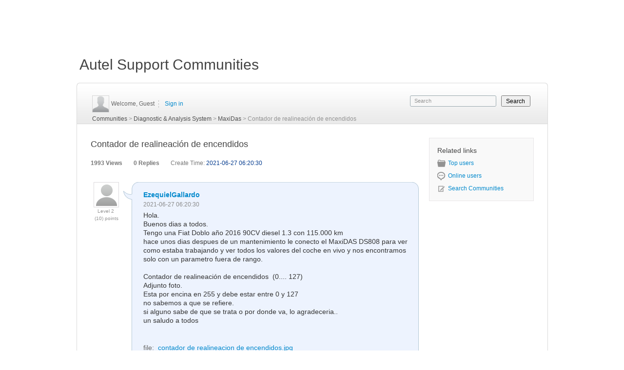

--- FILE ---
content_type: text/html;charset=UTF-8
request_url: https://bbs.autel.com/autelsupport/Diagnostic%20System/32487.jhtml?logoTypeId=95&typeName=MaxiDas
body_size: 17736
content:
<!DOCTYPE html PUBLIC "-//W3C//DTD XHTML 1.0 Transitional//EN" "http://www.w3.org/TR/xhtml1/DTD/xhtml1-transitional.dtd">
<html>
<head>
<meta http-equiv="Content-Type" content="text/html; charset=utf-8" />
<link href="/autelsupport/r/autel/css/css.css" rel="stylesheet" type="text/css" />
<link href="/autelsupport/r/autel/css/select2css.css" rel="stylesheet" type="text/css" />
<link href="/autelsupport/r/autel/css/style.css" rel="stylesheet" type="text/css" />
<script src="/autelsupport/r/autel/js/hdp.js" language="javascript"
	type="text/javascript"></script>
<SCRIPT src="/autelsupport/r/autel/js/tbhb.js" type="text/javascript"></SCRIPT>
<script type="text/javascript" src="/autelsupport/r/autel/js/belatedPNG.js"></script>
<SCRIPT type="text/javascript" src="/autelsupport/r/autel/js/jquery.js"></SCRIPT>
<SCRIPT type="text/javascript" charset="utf-8"
	src="/autelsupport/r/autel/js/lrscroll.js"></SCRIPT>
</head>
<body>
    <!--header--><script type="text/javascript">
function keepsession(){
	 $.post("/autelsupport/keepSession.jspx?minute=10&interval=5", {
		}, function(data) {
		}, "json");
	 setTimeout( "keepsession() ",1000*60*5);    
}
//keepsession();
</script><!--/header-->
	<!--帖子列表_Begin-->
<!DOCTYPE html PUBLIC "-//W3C//DTD XHTML 1.0 Transitional//EN" "http://www.w3.org/TR/xhtml1/DTD/xhtml1-transitional.dtd">
<html xmlns="http://www.w3.org/1999/xhtml">
<head>
<meta http-equiv="Content-Type" content="text/html; charset=utf-8" />
<title>Autel Support Communities</title>
<link href="/autelsupport/r/autel/pcCss/css.css" rel="stylesheet" type="text/css" />
<link href="/autelsupport/r/autel/pcCss/css_lunt.css" rel="stylesheet" type="text/css" />
<link href="/autelsupport/r/autel/pcCss/select2css.css" rel="stylesheet" type="text/css" />
<link href="/autelsupport/r/autel/resouse/style.css" rel="stylesheet" type="text/css"/>
<script src="/autelsupport/r/autel/js/hdp.js" language="javascript" type="text/javascript"></script>
<SCRIPT src="/autelsupport/r/autel/js/tbhb.js" type="text/javascript"></SCRIPT>
<SCRIPT type=text/javascript src="/autelsupport/r/autel/js/jquery.js"></SCRIPT>
<SCRIPT type=text/javascript charset=utf-8 src="/autelsupport/r/autel/js/lrscroll.js"></SCRIPT>
<SCRIPT src="/autelsupport/r/autel/js/getCookie.js" type="text/javascript"></SCRIPT>
  <link rel="stylesheet" href="/autelsupport/r/autel/css/jquery.wysiwyg.css" type="text/css" />
  <script type="text/javascript" src="/autelsupport/r/autel/js/jquery-1.3.2.js"></script>
  <script type="text/javascript" src="/autelsupport/r/autel/js/jquery.wysiwyg.js"></script>
  <script type="text/javascript" src="/autelsupport/r/autel/js/common.js"></script>
<!--   <script type="text/javascript" src="/autelsupport/r/autel/js/common-min.js"></script> -->
  <script type="text/javascript">
  $(function()
  {
      $('#editor5').wysiwyg();
  });


$(document).ready(function(){
	checkValidate();
	$("#header").load("https://pro.autel.com/supportHeader.html",function(){
		$(".onbg").each(function(index){
			$(this).removeClass();
			$(this).children().eq(0).removeClass();
		})
		$("#header").show();
	});
	$("#footer").load("https://pro.autel.com/supportFooter.html");
	$("a").each(function(){
		$(this).mouseover(function(){
			$(this).css("text-decoration","underline");
		});
		$(this).mouseout(function(){
			$(this).css("text-decoration","none");
		});
	});
	});
	
	
function checkContent(){
	$("#sub").attr("disabled","true");
	if ($.trim($("#editor5").val()) == "&nbsp;"||$.trim($("#editor5").val()) == "") {
		alert("Please input content");
		$("#sub").removeAttr("disabled");
		return false;
	}
	return true;
}	

function filePath(name){
	window.location.href="/autelsupport/topic/downSupportFile.jhtml?fileName="+encodeURI(encodeURI(name));
}


function deletePost(obj){
	
	if(confirm('Are you sure delete this record?')){
		$.ajax({
			   type: "POST",
			   url: "/autelsupport/post/o_delete_post.jspx",
			   data: "postId="+obj,
			   success: function(msg){
				    if(msg == "1"){
				    	window.location.reload();
				    }else{
				    	
				    }
			   }
			});
	}
	
}

function deleteTopic(obj){
// 	var options = { 
// 			url : obj,
// 			type : "POST",
// 			async:false,
// 			dataType : "text",
// 			success : function(result)
// 			{	
// 				if(result == 1){
// 					window.location.href=$("#thisurl").val();
// 				}else{
					
// 				}  
// 			},
// 			error : function(e) 
// 			{   
// 			}
// 	};
	
	if(confirm('Are you sure delete this record?')){
	 	//$("#jvForm").ajaxSubmit(options);
		$.ajax({
			   type: "POST",
			   url: obj,
			   data: "topicIds="+$("#topicIds").val(),
			   success: function(msg){
				    if(msg == "1"){
				    	
				    }else{
				    	window.location.href=msg+$("#thisurl").val();
				    	
				    }
			   }
			});
	}
	
  
}
	
	
	
function manageTopic(url) {
// 	var batchChecks = document.getElementsByName('topicIds');
// 	var hasChecked = false;
// 	for(var i=0; i<batchChecks.length; i++) {
// 		if(batchChecks[i].checked) {
// 			hasChecked = true;
// 			break;
// 		}
// 	}
// 	if(!hasChecked) {
// 		alert('Please select the data that you want to operate!');
// 		return;
// 	}
	var form = document.getElementById('deletForm');
	form.action=url;
	form.submit();
	}
</script>
</head>

<body>
<div id="header" style="width:100%;height: 100px;display: none;"></div>
<!--中间开始-->
<div class="autel">Autel Support Communities</div>
<div class="forums">
	<div class="for_wel">
<script>
	function checkSearchValue(){
		var searchValue=document.getElementById("keywords").value;
		var name='Search';
		if(searchValue.length == 0 || searchValue==name){
			return false;
		}else{
			document.getElementByName("jvForm_search").submit();
			return true;
		}
	}
	function submitSearch(name){
		
		var searchValue=document.getElementById("keywords").value;
		if(searchValue.length != 0 && searchValue != name){
			document.getElementByName("jvForm_search").submit();
		}
	}
</script>
<span>
   	<form action="/autelsupport/topic/search.jhtml" name="jvForm_search" id="jvForm_search" method="get" onSubmit="return checkSearchValue();">
		
		<input type="submit" style='height:23px;width:60px;float:right;margin-left:10px;background-image: "/autelsupport/r/autel/images/submit 60x23.gif";font-family:"Lucida Grande", "Lucida Sans Unicode", Helvetica, Arial, Verdana, sans-serif;"' value="Search" onclick="submitSearch('Search');"/>
		<span>
			<input type="text" name="keywords"  id="keywords" class="for_search"  style='font-family:"Lucida Grande", "Lucida Sans Unicode", Helvetica, Arial, Verdana, sans-serif;"' value="Search" onfocus="if (value =='Search'){value =''}" onblur="if (value ==''){value='Search'}" />
		</span>
	 </form>
</span><script>
function getCookie(c_name)
{
	if(document.cookie.length>0){
		 c_start=document.cookie.indexOf(c_name + "=")
		 if(c_start!=-1){
		    c_start=c_start + c_name.length+1
		    c_end=document.cookie.indexOf(";",c_start)
		    if(c_end==-1) c_end=document.cookie.length
		    return unescape(document.cookie.substring(c_start,c_end))
		 }
	}
	return "";
}
function getCookie2(c_name)
{
	if(document.cookie.length>0){
		
  		c_start=document.cookie.indexOf(c_name + "=")
   		if(c_start!=-1){
		     c_start=c_start + c_name.length+1
		     c_end=document.cookie.indexOf(";",c_start)
		     if(c_end==-1) c_end=document.cookie.length
		     if (unescape(document.cookie.substring(c_start,c_end)).indexOf('\"')!=-1){
			    	return decodeURIComponent(document.cookie.substring(c_start+1,c_end-1))
			     }else{
			       return decodeURIComponent(document.cookie.substring(c_start,c_end))
			     }
   		}
	}
	return "";
}

function checkValidate(){
	var autyKey = getCookie2("auth_key_member");
	var tokenKey=getCookie("tokenKey");
	if(autyKey!=""){
	$.ajax({
			url:'https://pro.autel.com/front/user/checkUserSession.do',
			type:"post",
			data:{"autelKey":autyKey,"tokenKey":tokenKey,"type":"s"},
			dataType:'JSON',
			success :function(data)
			{
				var jsonData= eval(data) ;
				var temp=eval(jsonData.toString());
				var resultCode=temp[0].checkResult;
				if(resultCode!="1"){
					
					$.ajax({
						url:'tpc/removeLoginUserInfo.html',
						type:"get",
						data:{},
						dataType:'JSON',
						success :function(data)
						{  
							$("#showName").html("Guest &nbsp;<img src='/autelsupport/r/autel/images/simi.gif' width='1' height='15' />&nbsp; <span class='hongs'><a href='/autelproweb/login.html?loginToType=0' style='color:#08c;'>Sign in</a></span>")
						}
					});
					
				}
			},
			
		});
	 }
	}



</script>
					<img style="border:1px solid;color:#d5d5d5;cursor: pointer;" width="33" height="33" onclick="javascript:window.location.href='/autelsupport/member/index.jhtml';"
            				src="/autelsupport/r/autel/images/avatar-display.png"  
            			/>
		     
		   		<span>Welcome, Guest</span> &nbsp;<img src="/autelsupport/r/autel/images/simi.gif" width="1" height="15" />
		   		&nbsp; <span class="hongs"><a href="https://pro.autel.com/login.html?loginToType=0" style="color:#08c;" onmouseover="this.style.cssText='color:#08c;text-decoration : underline ;'" onmouseout="this.style.cssText='color:#08c;;text-decoration : none ;'">Sign in</a></span>
		   
    	<div class="discuss"  style="padding-left: 0px; padding-top: 0px; margin-top: 4px;">
			<a href="../index.jhtml">Communities</a> > 
			<a href="../index.jhtml">Diagnostic & Analysis System</a> >
			<a href="index.jhtml?logoTypeId=95&typeName=MaxiDas">MaxiDas</a> >
			<font>
                Contador de realineación de encendidos
             </font>
    	</div> 
    </div>
     <form method="post" action="" id="deletForm">  
     	<input type="hidden" value="32487" name="topicIds"  id="topicIds"/>
			<input type="hidden" value="?logoTypeId=95&typeName=MaxiDas" name="thisurl" id="thisurl" />
     </form>
  <div class="tools">
  	<div class="clearfix">
  		<div class="peoblem_left">
   		  <div class="pro_up" style="text-decoration: none;word-wrap:break-word ">Contador de realineación de encendidos</div>
          <div class="pro_date">
            <p class="vie_la" id="header_top">
            	<span style="color:#777777;font-weight: bold;">1993
Views              	</span>   
             	<span style="color:#777777; margin-left:20px;font-weight: bold;">0
              	Replies </span> 
             	<span style="color:#777777; margin-left:20px;">
             		Create Time:
             	
             	</span>
             	<span>2021-06-27 06:20:30</span>
             </p>
         </div>
            <ul  style="margin-top: -40px;">
            	<li class="clearfix" id="div_68947">
                	<div class="level" style="width: 65px;text-align: center;">
                	<a href="/autelsupport/member/index_1477959.jhtml" >
               	    	<img  width="50" height="50" 
src="/autelsupport/r/autel/tpc//member/img/face//tech_20.gif"
	    				/>
	    				</a>
               	    	<br />
               	    	<font size=1>
<!--                	    	Posts: 2<br/>  -->
               	    	&nbsp;&nbsp;Level&nbsp;2 &nbsp;&nbsp;<br/>
<!--                	    	1th floor -->
               	    			(10)&nbsp;points<br/>
               	    	</font>
                    </div>
                  <div class="level_right">
                  	<div class="spirzzon_tz" >
                  		<strong style='font-family:"Lucida Grande", "Lucida Sans Unicode", Helvetica, Arial, Verdana, sans-serif;color:#0088CC;'><a href="/autelsupport/member/index_1477959.jhtml" style="color: #0088CC;">EzequielGallardo</a></strong><br />
                  		<span class="huise" style="color:#888888;">2021-06-27 06:20:30
                  		</span>
                  	</div>
              		<div class="lev_word_tz" style='padding-top: 0px;word-wrap: break-word; word-break: normal;font-family:"Lucida Grande", "Lucida Sans Unicode", Helvetica, Arial, Verdana, sans-serif;color:#333333;'>
<!--               			 -->
                    	Hola.<div>Buenos dias a todos.</div><div>Tengo una Fiat Doblo año 2016 90CV diesel 1.3 con 115.000 km</div><div>hace unos dias despues de un mantenimiento le conecto el MaxiDAS DS808 para ver como estaba trabajando y ver todos los valores del coche en vivo y nos encontramos solo con un parametro fuera de rango.</div><div>&nbsp;</div><div>Contador de realineación de encendidos&nbsp; (0.... 127)</div><div>Adjunto foto.</div><div>Esta por encina en 255 y debe estar entre 0 y 127</div><div>no sabemos a que se refiere.</div><div>si alguno sabe de que se trata o por donde va, lo agradeceria..</div><div>un saludo a todos</div>
                    </div>
              		<div class="lev_word_tz" style='word-wrap: break-word; word-break: normal;font-family:"Lucida Grande", "Lucida Sans Unicode", Helvetica, Arial, Verdana, sans-serif;'>
              				file:&nbsp;&nbsp;<a href="javascript:filePath('1624774830358_contador de realineacion de encendidos.jpg');"  style="color:#08c;">contador de realineacion de encendidos.jpg</a>
                    </div>
             	
									<div class="lev_word_tz" style="font-weight:200;padding-bottom:10px;color: #686868;">
										<p style="margin-left:45px;">
										<span style="margin-left:-45px;">Tags:</span>
											<a  href="/autelsupport/topic/search.jhtml?keywords=Contador,">
												<font color="#0088CC"  style='font-size:11px; font-family:"Lucida Grande", "Lucida Sans Unicode", Helvetica, Arial, Verdana, sans-serif;'>
													Contador,
												</font>
											</a>
												<font color="#0088CC">,</font>
											<a  href="/autelsupport/topic/search.jhtml?keywords=realineación,">
												<font color="#0088CC"  style='font-size:11px; font-family:"Lucida Grande", "Lucida Sans Unicode", Helvetica, Arial, Verdana, sans-serif;'>
													realineación,
												</font>
											</a>
												<font color="#0088CC">,</font>
											<a  href="/autelsupport/topic/search.jhtml?keywords=encendido">
												<font color="#0088CC"  style='font-size:11px; font-family:"Lucida Grande", "Lucida Sans Unicode", Helvetica, Arial, Verdana, sans-serif;'>
													encendido
												</font>
											</a>
										</p>
								</div>
                    <div class="lev_down_tz">
							
                    	<span>
                    		<a href="/autelsupport/post/v_reply68947_95.jspx">Reply</a>
                    	</span>
                    </div>
                  </div>
                  
                </li>
            </ul>
		    <div class="pro_page clearfix" style="margin-top: 10px;">
<span class="fenye">
				<div class="page_1">1</div>
<span>&nbsp;&nbsp;Total1 Pages</span>
</span>			</div>
			<div class="reply">
            	<span>
	            	<strong>
            		<img src="/autelsupport/res/autel/images/leg_36.gif"  />
            			<a href="http://bbs.autel.com/autelsupport/Diagnostic System/32503.jhtml?logoTypeId=95&typeName=MaxiDas">Last Post</a>
	            	</strong>
            	</span>
            	<span>
            		<img src="/autelsupport/res/autel/images/leg_39.gif"  />
	            	<strong>
	            		<a href="http://bbs.autel.com/autelsupport/Diagnostic System/32391.jhtml?logoTypeId=95&typeName=MaxiDas">Next Post</a>
	            	</strong>
            	</span>
            	<span>
	            	<strong>
            		<img src="/autelsupport/r/autel/images/tech69.gif" width="9" height="10" />
            			<a href="/autelsupport/Diagnostic System/32487.jhtml#header_top">Go to original post</a>
	            	</strong>
            	</span>
            	<span>
            		<img src="/autelsupport/r/autel/images/tech49.gif" width="16" height="10" />
	            	<strong>
	            		<a href="/autelsupport/Diagnostic System/32487.jhtml?replyPost=0&createrId=1477959&topicId=32487#reply_down">Reply to original post</a>
	            	</strong>
            	</span>
            </div>
            
            <div class="reply">
            	
            </div>
            
            
   	     </div>
  	  <div class="peoblem_right">
		<div class="rel_links">
			<dl>
				<dt style='font-family:"Lucida Grande", "Lucida Sans Unicode", Helvetica, Arial, Verdana, sans-serif;"'>Related links</dt>
				<dd>
					<a href="/autelsupport/topUser.jspx" style='color:#08c;font-family:"Lucida Grande", "Lucida Sans Unicode", Helvetica, Arial, Verdana, sans-serif;"'><img src="/autelsupport/r/autel/images/tech_03.gif" width="17" height="15" />Top users</a>
				</dd>
				<dd>
					<a href="/autelsupport/onlineUser.jspx" style='color:#08c;font-family:"Lucida Grande", "Lucida Sans Unicode", Helvetica, Arial, Verdana, sans-serif;"'><img src="/autelsupport/r/autel/images/tech_17.gif" width="17" height="18" />Online users</a>
				</dd>
				<dd>
					<a href="/autelsupport/topic/search.jhtml" style='color:#08c;font-family:"Lucida Grande", "Lucida Sans Unicode", Helvetica, Arial, Verdana, sans-serif;"'><img src="/autelsupport/r/autel/images/tech19.gif" width="17" height="14" />Search Communities</a>
				</dd>
			</dl>
		</div>
	</div>
    </div>
    
  </div>
  <div class="for_down"></div>
</div>
<div id="footer" style="width:100%;height: 200px;"></div>
<!--中间结束-->
</body>
</html>
	<!--帖子列表_End-->
</body>
</html>

--- FILE ---
content_type: text/css
request_url: https://bbs.autel.com/autelsupport/r/autel/css/style.css
body_size: 1775
content:


.clr{clear:both;overflow:hidden;height:0;}
a.closeBtn{position:absolute; margin-top:11px;right:32px;display:block;width:21px; height:21px;text-align:center;}
a.closeBtn:hover{}

h1{color:#85B6E2;text-align:center;padding-top:20px;font-size:18px;}
/* example */
.example{zoom:1; z-index:9999999;}
.example .description{color:#85B6E2;float:left;padding:10px 20px 0 80px;font-size:14px;}
.example .tigger{display:block;background:#fff;cursor:pointer;float:left; width:238px;}
.example select{margin-top:10px;}
/* blk */
.blk{width:500px;position:relative;}
.blk .head, .blk .head-right, .blk .foot, .blk .foot-right{background:url(../images/pop_up_bg.png);overflow:hidden;height:4px;}
.blk .head{padding-left:4px;}
.blk .head-right{background-position:right top;}
.blk .foot{padding-left:4px;background-position:left bottom;_height:3px;}
.blk .foot-right{background-position:right bottom;}
.blk .main{border-left:2px solid #85B6E2;border-right:2px solid #85B6E2;position:relative;background:#fff;}
.blk .main h2{font:bold 16px "Microsoft YaHei";padding:10px 20px 2px;color:#85B6E2;}
.blk .main ul{padding:20px;zoom:1;overflow:hidden;font-size:12px;}
.blk .main ul li{float:left;width:100px;text-align:center;line-height:30px;margin-bottom:10px;}
.blk .main ul li a{color:#333;display:block;}
.blk .main ul li a:hover{background:#85B6E2;color:#fff;font-weight:bold;font-size:14px;}
/* �Զ�����ʽ */
.t5 .blk{width:700px;}
.t5 .blk h2{color:#aaa;}
.t5 .blk .main ul li a{color:#aaa;}
.t5 .blk .head, .t5 .blk .head-right, .t5 .blk .foot, .t5 .blk .foot-right{background:url(../images/pop_up_bg2.png);}
/* popup_iframe */
* html .popup_iframe{width:expression(this.previousSibling.style.width);height:expression(this.previousSibling.style.height);}

--- FILE ---
content_type: text/css
request_url: https://bbs.autel.com/autelsupport/r/autel/pcCss/css.css
body_size: 46508
content:
/* CSS Document */
body, div, dl, dt, dd, ul, ol, li, p, h1, h2, h3, h4, h5, h6, pre, code, form, fieldset, legend, button, input, textarea, img, blockquote, th, td { margin:0; padding:0; }
body, button, input, select, textarea { font:12px/1.5 arial ;}
input{padding-left:3px;}
table { border-collapse:collapse; border-spacing:0; }
h1, h2, h3, h4, h5, h6 { font-size:100%; font-weight:bold; }
ul, ol { list-style:none; }
select, input, img { vertical-align:middle; }
a:link, a:visited { text-decoration:none; color:#4d4d4d; }
a:hover{ text-decoration:none;}
fieldset, img { border:0 ;   }
.clearfix:after { content: "."; display: block; height: 0; clear: both; visibility:hidden; }
.clearfix { display: inline-block; } /* Hides from IE-mac\*/
* html .clearfix { height: 1%; }
.clearfix { display: block; } /* End hide from IE-mac*/
#footercon{ width:100%; border-top:#E9E4E4 5px solid; padding-top:10px; margin-top:10px;}

#content, #footer{ clear:both;}
.layout:after{content:'\20';display:block;height:0;clear:both;}
.layout{*zoom:1;} 
body {
    background-color: #FFFFFF;
    color: #333333;
}
/*top*/
.top{ width:970px; height:58px; /* background-color:#cb0003; */ margin:0 auto;}
.top_left{ float:left; height:50px; padding-top:8px;}
.top_right{ float:right; padding-top:30px; color:#ffffff; padding-right:12px;}
.change{ width:340px;}
.lang{ width:151px; height:20px; border:#7f9db9 1px solid; text-align:right;}
/*top*/
/*menu*/
.menu{ width:970px; margin:0 auto; height:28px; background:url(../images/menubg.gif) top left repeat-x;}
.menu_mid{ background:url(../images/menumid.gif) top left no-repeat; width:2px; height:28px;}
.on{ background:url(../images/menu_onbg.gif) top left repeat-x; height:28px; color:#e40218;}
.on a{ color:#e40218;}
.home{ padding-left:20px; padding-right:20px; text-align:center;}

.menu ul li{ float:left; font-size:13px; color:#ffffff; font-weight:bold; line-height:28px; display:inline;}
.menu_left{ float:left;} 
.menu_right{ float:right;}
.search_but{ background:url(../images/srabg.gif) top left no-repeat; border:0; width:53px; height:20px; margin-top:5px; margin-right:8px;}
.search{ width:154px; height:20px; background:url(../images/searchbg.gif) top left no-repeat; border:0; margin-top:5px; line-height:20px; color:#cccccc; font-size:13px;}
.ad{ width:970px; margin:0 auto; height:105px; padding-top:11px; padding-bottom:23px;}
/*menu*/
/*middle*/
.leg{ width:970px; margin:0 auto; height:382px; padding-bottom:46px;}
.leg_let{ float:left; width:712px;}
.leg_right{ float:right; width:225px; height:355px; padding-left:10px; padding-right:10px; padding-top:16px; border:#cecece 1px solid;}
.spname{border-bottom:#cecece 1px solid; padding-left:5px; margin-bottom:10px; margin-top:5px; padding-bottom:5px; color:#898989;}
.spname1{ padding-left:5px; margin-bottom:10px; margin-top:5px; padding-bottom:5px; color:#898989;}
/*left*/
.banner{ width:970px; height:437px; margin:0 auto;}
/*banner*/
.hdp { width:970px; height:437px;}
.clear{clear:both;  font-size:0; overflow:hidden; height:0;}
.blank10{clear:both;  font-size:0; overflow:hidden; height:10px;}
.blank{clear:both;  font-size:0; overflow:hidden; height:10px; background:#FFF;}
/*********content css***********/
#content{width:970px;margin:0 auto;}

#footer{padding-bottom:0;margin:0px auto 0;}
/*********main css***********/
.mb15 {margin-bottom: 0px;}
#main{width:970px; overflow:hidden;}

/*banner*/

.thr{ height:402px; width:712px;}
.new{ width:212px; border-right:#cccccc 1px solid; float:left; height:402px; padding-right:12px;}
.new h4{ border-top:#e40210 3px solid; font-size:18px; color:#999999; border-bottom:#cccccc 1px solid; line-height:34px;}
.new h5{ font-size:13px; color:#ff0000;}
.new_pic{ margin-top:10px;}
.new_word{ color:#575757; margin-bottom:10px; padding-top:10px; height:78px; border-bottom:#c8c8c8 1px solid; font-size:13px;}
.new_word1{ color:#575757; margin-bottom:12px; padding-top:10px; height:114px; border-bottom:#c8c8c8 1px solid; font-size:13px;}
.new_word2{ color:#575757; height:103px; font-size:13px;}
.more{ text-align:right; padding-right:3px; padding-top:25px;}
.new_word4{ font-size:13px; font-weight:bold; color:#fd1610;}
.new_word5{ font-size:11.5px; font-weight:bold; color:#8f1d22;}

.supports{ width:210px; border-right:#cccccc 1px solid; float:left; height:402px; padding-left:12px; padding-right:12px;}
.supports h4{ border-top:#e40210 3px solid; font-size:18px; color:#999999; border-bottom:#cccccc 1px solid; line-height:34px;}

.community{ width:220px; border-right:#cccccc 1px solid; float:right; height:402px; padding-right:18px;}
.community h4{ border-top:#e40210 3px solid; font-size:18px; color:#999999; border-bottom:#cccccc 1px solid; line-height:34px; margin-bottom:10px;}
.comm{ height:130px; margin-top:10px;}
.comm_left{ float:left; width:104px;}
.comm_right{ float:right; width:105px; height:128px;}
.comm_right img{ width:105px; height:128px;}
.community ul li{ height:23px; line-height:23px; padding-top:4px; border-bottom:#e5e5e5 1px solid; color:#5c5b5b; background:url(../images/cion1.gif) center left no-repeat; padding-left:10px;}

.join_in{ margin-top:19px; margin-bottom:19px; background:url(../images/inputbg.gif) top left no-repeat; width:155px; height:21px; border:0px; padding-left:3px; padding-right:42px; padding-top:3px;}
/*left*/
/*right*/


/*right*/
/*middle*/
#slide-box {
	MARGIN: 0 auto; WIDTH: 232px; POSITION: relative; HEIGHT: 194px
}
#slide-box .corner {
	CLEAR: both; DISPLAY: block; MARGIN: 0px 1px; OVERFLOW: hidden; HEIGHT: 0px
}

#slide-box .ks-switchable-triggers A {
	DISPLAY: block; Z-INDEX: 99; WIDTH: 29px; COLOR: #b4b4b4; POSITION: absolute; TOP: 89px; HEIGHT: 47px; TEXT-DECORATION: none
}
#slide-box .ks-switchable-triggers .sp_left {
	DISPLAY: block; color:#000; background:url(../images/left.png) top left no-repeat; FONT: 500 53px/37px arial; WIDTH: 29px; CURSOR: pointer; HEIGHT: 47px; TEXT-ALIGN: center
}
#slide-box .ks-switchable-triggers .sp_right {
	DISPLAY: block; color:#000; background:url(../images/right.png) top left no-repeat; FONT: 500 53px/37px arial; WIDTH: 29px; CURSOR: pointer; HEIGHT: 47px; TEXT-ALIGN: center
}

#slide-box .ks-switchable-triggers .prev {
	LEFT: 0px
}
#slide-box .ks-switchable-triggers .next {
	RIGHT: 0px
}
#slide-box .ks-switchable-triggers A:hover {
	COLOR: #f43d1e
}
#slide-box .ks-switchable-triggers A:hover SPAN {
	COLOR: #f43d1e
}

#slide-box .wrap {
	OVERFLOW: hidden; WIDTH: 232px; HEIGHT: 194px
}
#slide-box UL {
	WIDTH: 10000px
}
#slide-box LI {
	FLOAT: left; WIDTH: 232px; HEIGHT: 194px
}
#slide-box LI IMG {
	WIDTH: 232px; HEIGHT: 194px
}

.foot{ color:#808081; width:970px; margin:0 auto; font-size:11px;  border-top:#e40210 3px solid; padding-top:12px;}
.links{ text-align:center; padding-top:13px; padding-bottom:10px;}
.links img{ margin-right:10px; margin-left:10px;}
.copy{ text-align:center; padding-bottom:10px;}
.foot span{ float:right;}
.down_menu{ color:#808080; width:970px; height:32px; border-bottom:#cccccc 1px solid; border-top:#cccccc 1px solid; margin:0 auto;}
.down_menu li{ float:left;}
.down_menu_lm{ width:160px; text-align:center; padding-top:8px;}
.down_menu_tb{ padding-top:10px;}
/*products*/
.products{ width:970px; margin:0 auto;}
.products_right_dow{ padding-left:8px; padding-right:50px; width:912px;}
.products_right{ width:912px;}
.pro_title{ font-size:14px; color:#e60011; padding-left:8px; margin-bottom:35px;}
.pro_shp{ width:324px; height:214px;}
.pro_email{ float:right; color:#9a9a9a; font-size:12px;}
.pro360{ text-align:center; color:#e60011; margin-top:13px;}
.pro_js{ font-size:13px; margin-top:3px; border-bottom:#b5b5b5 1px solid; height:132px;}
.products_p1{ color:#e60011; font-weight:bold; font-size:18px;}
.products_right_downle{ float:left; width:324px;}
.products_right_downri{ width:552px; float:right;}
.acc1{ width:196px; height:30px; padding-left:40px; line-height:30px; background:#e3e3e3 url(../images/acc1.gif) top left no-repeat; float:left; margin-right:2px;}
.acc2{ width:196px; height:30px; padding-left:40px; line-height:30px; background:#ffffff url(../images/acc3.gif) top left no-repeat; float:left; margin-right:2px;}
.acc3{ width:196px; height:30px; padding-left:40px; line-height:30px; background:#e3e3e3 url(../images/acc2.gif) top left no-repeat; float:left; margin-right:2px;}
.acc4{ width:196px; height:30px; padding-left:40px; line-height:30px; background:#ffffff url(../images/acc4.gif) top left no-repeat; float:left; margin-right:2px;}
.pic_pro{ margin-top:30px; width:746px; height:196px; border:#c3c1c1 1px solid; margin-left:8px;}
.pic_pro h3{ font-size:13px; height:27px; border-bottom:#c3c1c1 1px solid; padding-top:8px; padding-left:15px; padding-right:15px;}
.pic_pro h3 span{ float:right; color:#9a0201; text-decoration:underline;}
.pic_pro h3 a{ color:#9a0201;}
/*xuanxiangka*/
.main{
height:500px;
clear:both;
padding:16px 16px;
border: 1px solid #cbcbcb;
}

#tabs0 {
height: 562px;
width: 748px;
margin-top:78px;
}
.menu0{
width: 509px;
}
.menu0 li{
font-weight:bold;
display:block;
float: left;
line-height:26px;
width:100px;
height:26px;
background:url(../images/pro_22.gif) top left no-repeat;
text-align: center;
cursor:pointer;
}
.menu0 li.hover{
font-weight:bold;
color:#ffffff;
background:url(../images/pro_21.gif) top left no-repeat;
}
#main0 ul{
display: none;
}
#main0 ul.block{
display: block;
}
.pro_size{ width:97px;border-left:#e4e4e4 1px solid;border-RIGHT:#e4e4e4 1px solid; text-align:center; font-size:12px;}
.pro_name{ width:262px; padding-left:6px;}
.downl_bg{ background-color:#e4e4e4;}
.pro_down{ text-align:right; padding-right:3px;}
.downl_h1{height:24px; line-height:24px;}
.downl_h2{height:30px; line-height:30px;}
.feature_tex{ background:url(../images/faetur_bg.gif) center left no-repeat; padding-left:18px; line-height:20px;}
.spec_name{ width:148px; padding-left:6px; line-height:30px;}
.spec_down{padding-left:6px;}

/*gundong*/
#featureContainer {
	WIDTH: 728px; FONT-SIZE: 80%; margin-left:10px; margin-top:10px;
}
#wrap {
	OVERFLOW: hidden; width:738px;
}
#load {
	BACKGROUND-IMAGE: url(images/loader32x32.gif); BORDER-BOTTOM: #999 0px dotted; BORDER-LEFT: #999 0px dotted; TEXT-INDENT: -9999px; MARGIN: 0px auto; WIDTH: 923px; DISPLAY: none; BACKGROUND-REPEAT: no-repeat; BACKGROUND-POSITION: center 50%; HEIGHT: 100px; BORDER-TOP: #999 0px dotted; BORDER-RIGHT: #999 0px dotted;
}
#feature {
	BORDER-BOTTOM: #999 0px dotted; POSITION: relative; BORDER-LEFT: #999 0px dotted; MARGIN-TOP: 5px; MARGIN-BOTTOM: 20px; BORDER-TOP: #999 0px dotted; BORDER-RIGHT: #999 0px dotted;
}
#feature .button {
	BORDER-BOTTOM: #999 0px dotted; POSITION: absolute; BORDER-LEFT: #999 0px dotted; WIDTH: 840px; BORDER-TOP: #999 0px dotted; TOP: 72px; BORDER-RIGHT: #999 0px dotted; LEFT: 0px; 
}
#feature .prev {
 TEXT-INDENT: -9999px; WIDTH: 30px; DISPLAY: block; BACKGROUND: url(../images/feature_left.gif) center top; FLOAT: left; HEIGHT: 48px; TOP: -100px; position:relative; 
}
#feature .next {
	 TEXT-INDENT: -9999px; WIDTH: 30px; DISPLAY: block; BACKGROUND: url(../images/feature_right.gif) center top; FLOAT: right; HEIGHT: 48px;  TOP: -100px; position:relative; 
}
#feature .prev:hover {
	BACKGROUND-POSITION: center bottom
}
#feature .next:hover {
	BACKGROUND-POSITION: center bottom
}
.featureUL {
	 POSITION: relative; PADDING-BOTTOM: 0px; LIST-STYLE-TYPE: none; MARGIN: 0px; PADDING-LEFT: 0px; WIDTH: 2800px; PADDING-RIGHT: 0px; FLOAT: left; PADDING-TOP: 0px; LEFT: 0px;
}
.featureBox {
	  WIDTH: 156px; background:url(../images/boxbg.gif) top left no-repeat; FLOAT: left; HEIGHT: 143px; OVERFLOW: hidden; margin-left:8px; text-align:center; font-size:12px; color:#a72120; font-weight:bold; display:inline;
}
.featureBox a, a:link{color:#a72120;}
#botton-scroll {
	Z-INDEX: 0; BORDER-BOTTOM: #999 0px dotted; BORDER-LEFT: #999 0px dotted; margin-left:35px; WIDTH: 636px; FLOAT: left; BORDER-TOP: #999 0px dotted; BORDER-RIGHT: #999 0px dotted; display:inline;
}
#block {
	Z-INDEX: 0; POSITION: relative; MARGIN: 0px auto; PADDING-LEFT: 0px; WIDTH:734px; PADDING-RIGHT: 0px;FONT-SIZE: 70%; OVERFLOW: hidden; PADDING-TOP: 0px;
}
#block .box {
	 WIDTH: 156px; FLOAT: left; HEIGHT: 143px;
}
#block .box .feature-title {
	FONT-SIZE: 140%; FONT-WEIGHT: normal
}
#block .box .feature-thumb {
	WIDTH: 240px; MARGIN-BOTTOM: 5px; FLOAT: left; HEIGHT: 150px
}

/*about
.products_right H6{ font-size:16px; color:#a72223;}
.products_p2{ font-weight:bold; font-size:14px;}
.about_ma{ color:#666666; background:url(../images/ab_03.gif) top right no-repeat; width:736px; height:160px; margin-top:5px;}
.about_ad{ color:#666666; background:url(../images/ab_06.gif) top left no-repeat; width:366px; padding-left:36px;}
.about_phone{ color:#666666; background:url(../images/ab_09.gif) top left no-repeat; width:366px; padding-left:36px; margin-top:10px;}
.about_ma span{ color:#666666; font-size:14px; font-weight:bold;}
.about_fax{ color:#666666; background:url(../images/ab_11.gif) top left no-repeat; width:366px; padding-left:36px; margin-top:10px;}
.about_emall{ color:#666666; background:url(../images/ab_13.gif) top left no-repeat; width:366px; padding-left:36px; margin-top:10px;}
.about_table{ width:700px; border-top:#221816 2px solid;}
.table_top{ padding-right:30px; padding-top:16px; padding-bottom:16px; color:#666666;}
table{ border-top:1px #999999 solid; border-right:1px #999999 solid; border-bottom:#999999 1px solid;}
table td{ border-top:1px #999999 solid; border-left:1px #999999 solid;}
.tab_bd{ width:152px; height:20px; margin-left:5px; margin-right:10px;}
.tab_wb{ width:340px; height:80px; margin:5px;}
.table_butt{ width:58px; height:24px; margin-right:10px;}
.about_add{ background:url(../images/addbg.gif) top left repeat-x; line-height:40px; width:970px; margin:0 auto;}
.about_menu ul li{ height:28px; border-bottom:#c3c3c3 1px solid; line-height:28px; padding-left:24px; color:#666666;}
.about_on{ background:url(../images/abm.gif) top left no-repeat;}
.about_menu ul li:hover{  background:url(../images/abm.gif) top left no-repeat;}
*/
/*support*/
.sign_in{ padding-left:8px; padding-right:32px; width:930px; margin:0 auto; font-size:24px; color:#333333; padding-bottom:15px; padding-top:10px;}
.autel{ padding-left:8px; padding-right:32px; width:930px; margin:0 auto; font-size:30px; color:#444444; padding-bottom:15px; padding-top:10px;}
.sign_in span{ float:right; font-size:12px; color:#666666; padding-top:15px;}
.supp{ width:970px; margin:0 auto; height:281px;}
.supp_left{ width:8px; height:281px; float:left; background:url(../images/suppor_03.gif) top left no-repeat;}
.supp_midd{  width:954px; height:279px; float:left; border-bottom:#dad7d7 1px solid; border-top:#dad7d7 1px solid;}
.supp_right{ width:8px; height:281px; float:right; background:url(../images/suppor_05.gif) top left no-repeat;}
.sign_left{ padding-top:26px; width:374px; float:left; height:253px;}
.sign_right{ display:inline; width:340px; float:right; margin-right:148px; padding-top:26px;}
.sign_right p{ line-height:26px;  color:#666666;}
.login{ border:0; background:url(../images/suppor_08.gif) top left no-repeat; width:71px; height:25px;}
.password{ width:260px; height:22px; border:#c0c0c0 1px solid;}
.password1{ width:167px; height:22px; border:#c0c0c0 1px solid;}
.supp_name{ width:96px; text-align:right; padding-right:16px; font-size:14px; color:#333333; height:38px;}
.forgot{ color:#3385ad; font-size:12px; height:36px;}
.forgot a{ color:#3385ad; text-decoration:underline;}
.welcome{ font-size:24px; color:#333333;}
.regsiter{ background:url(../images/suppor_12.gif) top left no-repeat; width:98px; height:33px; border:0;}
.foot_supp{ text-align:center; font-size:14px; color:#666666;}
/**/
.forums{ width:967px; margin:0 auto;}
.for_down{ height:8px; width:967px; background:url(../images/forbg.gif) top left no-repeat;}
.for_wel{ padding-left:32px; padding-right:36px; padding-top:26px; width:899px; height:58px; background:url(../images/autel1.gif) top left no-repeat; color:#666666; font-size:14px;}
.tools{ padding:28px; width:909px; border-top:#d9d9d9 1px solid; border-left:#d9d9d9 1px solid; border-right:#d9d9d9 1px solid;}
.for_search{ color:#929292; font-size:11px; padding-left:9px; width:168px; line-height:23px; height:23px; background:url(../images/autel_03.gif) top left no-repeat; border:0; float:right;}
.hongs{ color:#ca0002;}
.tools_left{ float:left; width:636px;}
.tools_right{ float:right; width:195px;}
.tools_right ul li{ line-height:24px; color:#76797c;}
.toux{ margin-left:14px; width:78px; height:78px; float:left;}
.wel_word{ float:right; width:516px;}
.wel_word dl dt{ font-size:30px; color:#000000; line-height:30px;}
.wel_word dl dd{ 
	color:	#888888;
	font-family:"Lucida Grande", "Lucida Sans Unicode", Helvetica, Arial, Verdana, sans-serif;
	font-size:16px; 
   }
.quse{ width:617px; height:99px; border:#e8e8e8 1px solid; margin-top:22px; padding-left:17px; padding-top:17px;}
.your_ques{ width:451px; height:29px; border:#c5c5c5 1px solid; color:#888888; font-size:14px; line-height:29px; padding-left:3px;}
.submit{ width:294px; height:20px; background-color:#878787; padding-left:11px; margin-top:9px;}
.tolls{ font-size:18px;}
.autel_table{ margin-top:20px;}
/**/
.au_table{ width:908px; height:32px; background:url(../images/autel19.gif) top left repeat-x; border-bottom:#c5c5c5 1px solid; border-right:#c5c5c5 1px solid;}
.autel_pa{ padding-left:36px; width:393px; border-bottom:#c5c5c5 1px solid; border-right:#c5c5c5 1px solid; font-size:14px;}
.topics{ width:101px; text-align:center; border-bottom:#c5c5c5 1px solid; border-right:#c5c5c5 1px solid; font-size:14px;} 
.posts{ width:131px; text-align:center; border-bottom:#c5c5c5 1px solid; border-right:#c5c5c5 1px solid; font-size:14px;}
.last{ padding-left:53px; border-bottom:#c5c5c5 1px solid; border-right:#c5c5c5 1px solid;}
.foot_autel{ font-size:12px; width:970px; margin:0 auto; color:#76797c; margin-bottom:95px;}
/**/
.regi{ width:970px; margin:0 auto;}
.regi_top{ background:url(../images/regit.gif) top left no-repeat; height:8px; width:942px; overflow:hidden;}
.regi_dowm{ background:url(../images/regid.gif) top left no-repeat; height:8px; width:942px;}
.regi_midd{ padding-bottom:30px; padding-top:42px; width:940px; border-left:#dad7d7 1px solid; border-right:#dad7d7 1px solid;}
.regi_name{ width:170px; text-align:right; padding-right:6px; font-size:14px; color:#333333; height:38px;}
.techid{ padding-left:8px; padding-right:32px; width:930px; margin:0 auto; font-size:30px; color:#333333; padding-bottom:15px; padding-top:10px;}
.techid span{ float:right; font-size:12px; color:#666666; padding-top:15px;}
.male{ margin-left:20px; vertical-align:middle; line-height:38px; margin-right:2px;}
.dl_yzm{ margin-left:20px;}
.fuxuan{ height:58px; text-decoration:underline; font-size:14px; color:#666666;}
.create{ color:#666666; font-size:14px; width:970px; margin:0 auto;}
.create span{ font-size:20px; padding-left:18px;}
/**/
.discuss{ 
	 color:#929292;
	 font-size:12px; 
	 margin-top:4px;
	 font:12px/18px "Lucida Grande", "Lucida Sans Unicode", Helvetica, Arial, Verdana, sans-serif;
	 }
span{ font:12px/18px "Lucida Grande", "Lucida Sans Unicode", Helvetica, Arial, Verdana, sans-serif;}	 
.allfont{ font:12px/18px "Lucida Grande", "Lucida Sans Unicode", Helvetica, Arial, Verdana, sans-serif;}

.discuss span{ color:#333333;}
.peoblem_left{ width:674px; float:left;}
.peoblem_right{ width:215px; float:right;}
.pro_up{ font-size:18px; color:#444444; text-decoration:underline;}
.pro_date{ font-size:14px; color:#01398d; margin-top:16px;}
.pro_page{ color:#737373;}
.pro_page .heise{ color:#000000;}
.fenye{ float:right;}
.page_1{ border:#e8e6e7 1px solid; width:16px; height:16px; background-color:#f9f9f9; float:left; text-align:center; margin-right:2px;}
.page2{ float:left; text-align:center;width:16px; height:16px; border:#ffffff 1px solid; margin-right:4px;}
.previous{ float:left; line-height:19px; padding-left:3px; float:left; width:59px; height:19px; border-left:#e8e6e7 1px solid; background-color:#f9f9f9; border-bottom:#e8e6e7 1px solid; border-top:#e8e6e7 1px solid;}
.page_next{ color:#333333; width:39px; border:#e8e6e7 1px solid; height:19px; float:left; background-color:#f9f9f9; line-height:19px; padding-left:6px;}
.level{ float:left; width:55px; color:#929292;}
.level img{ border:#dbd9dc 1px solid; }
.level_right{ width:609px; float:right;}
.spirzzon{ padding-top:24px; padding-right:20px; padding-left:53px; color:#0a3d88; width:536px; background:url(../images/tech21.gif) top right no-repeat; height:18px;}
.lev_word span{ color:#929292;}
.lev_word{ padding-bottom:24px; color:#545454; padding-right:20px; padding-left:53px; width:536px; background:url(../images/tech30.gif) top right repeat-y;}
.lev_down{ text-align:right; padding-right:20px; padding-left:53px; color:#777777; width:536px; background:url(../images/tech_46.gif) top right no-repeat; height:33px;}
.lev_down span{ margin-left:70px; color:#545454; font-weight:bold;}
.spirzzon_black{ padding-top:24px; padding-right:20px; padding-left:53px; color:#0a3d88; width:536px; background:url(../images/tech47.gif) top right no-repeat; height:18px;}
.huise{ color:#929292;}
.lev_word_black{ padding-bottom:24px; color:#545454; padding-right:20px; padding-left:53px; width:536px; background:url(../images/tech61.gif) top right repeat-y;}
.lev_down_black{ text-align:right; padding-right:20px; padding-left:53px; color:#777777; width:536px; background:url(../images/tech62.gif) top right no-repeat; height:33px;}
.lev_down_black span{ margin-left:34px; color:#545454; font-weight:bold;}
.lvse{ color:#67cb2a;}
.peoblem_left ul li{ margin-top:50px;}
.reply{ margin-bottom:30px; text-align:right; margin-top:10px;}
.reply span{ margin-left:34px; color:#545454;}
.rel_links{ width:197px; border:#e8e6e7 1px solid; background-color:#f9f9f9; color:#444444; padding-left:16px; padding-top:12px; padding-bottom:12px; line-height:26px;}
.rel_links dl dt{ font-size:14px;}
.rel_links dl dd{ font-size:12px;}
.rel_links img{ vertical-align:middle; margin-right:5px;}
.more_links{ margin-top:50px;}
.links_top{ color:#444444; padding-left:15px; background:url(../images/tech22.gif) top left no-repeat; width:200px; height:34px; line-height:34px;}
.links_down{ border-left:#d9d9d9 1px solid; border-right:#d9d9d9 1px solid; border-bottom:#d9d9d9 1px solid; padding:13px 10px 20px 10px;}
.links_down ul li{ color:#444444; margin-bottom:5px;}
.links_down img{ margin-right:5px; vertical-align:middle;}
/**/
.submit{ background:url(../images/submit.gif) top left no-repeat; width:92px; height:30px; border:0; margin-top:20px;}
.cancel{ background:url(../images/cancel.gif) top left no-repeat; width:92px; height:30px; border:0; margin-left:22px; margin-top:20px;}
.regi_name_sub{ width:190px; text-align:right; padding-right:20px; font-size:14px; color:#333333; height:38px;}
.resetmain{
clear:both;
padding-top:20px;
border-top: 1px solid #dddddd;
margin-top:-1px;
position:relative;
width: 908px;
}
.resettt{ height:40px;}
#resettabs0 {
width: 908px;

padding-left:10px; font-size:14px;
}
.resetmenu0{
width: 509px;
 height:40px;

 position:absolute;
 z-index:99999;
 padding-left:28px;
 font-size:14px;

}
.resetmenu0 li{

display:block;
float: left;
line-height:39px;
padding-left:20px;
padding-right:20px;
height:39px;
color:#333333;
text-align: center;
cursor:pointer;

 border-top:#ffffff 1px solid;
}
.resetmenu0 li.hover{

 background-color:#ffffff;
 height:39px;
color:#333333;
border-left:#dddddd 1px solid;border-top:#dddddd 1px solid;border-right:#dddddd 1px solid;
}
#resetmain0 ul{
display: none;
}
#resetmain0 ul.block{
display: block;
}
.forget{ font-size:14px; padding-left:40px; margin-bottom:20px;}
.forget_midd{ padding-bottom:30px; padding-top:30px; width:940px; border-left:#dad7d7 1px solid; border-right:#dad7d7 1px solid;}
.regi_name_forget{ width:140px; text-align:right; padding-right:20px; font-size:14px; color:#333333; height:38px;}
/**/
.commu_top{ background:url(../images/commutop.gif) top left no-repeat; height:8px; width:918px; overflow:hidden;}
.commu_dowm{ background:url(../images/commudo.gif) top left no-repeat; height:8px; width:918px;}
.commu_midd{ padding-bottom:30px; padding-top:20px; width:918px; background:url(../images/commumi.gif) top left repeat-y;}
.commu_left{ float:left; width:325px; font-size:14px; color:#888888; padding-left:25px;}
.commu_right{ width:418px; float:right; color:#333333; margin-right:80px; display:inline;}
.commu_right h3{ font-size:16px;}
.ready{ font-size:14px; border-bottom:#e3e3e3 1px solid; padding-bottom:128px; padding-top:10px;}
/**/
.tby_top{ color:#333333; margin-top:30px; margin-bottom:10px;}
.tyb_sr dl dt{ float:left; margin-left:3px;}
.rep_wb{ width:680px; height:228px;}
.bro{ width:172px; height:15px; border:#dddddd 1px solid; background-color:#f0f0f0; margin-left:14px; margin-right:6px;}
.browse{ border:0; background:url(../images/tby_68.jpg) top left no-repeat; width:69px; height:23px;}
.bro_lj{ margin-top:6px; color:#333333; margin-bottom:40px;}
.add_replay{ background:url(../images/tby_71.jpg) top left no-repeat; width:131px; height:30px; border:0;}
.cancel_re{ background:url(../images/cancel.gif) top left no-repeat; width:92px; height:30px; border:0; margin-left:22px;}
.add{ margin-bottom:72px;}
.for_wel_ydl{ padding-left:32px; padding-right:36px; padding-top:16px; width:899px; height:58px; background:url(../images/autel1.gif) top left no-repeat; color:#666666; font-size:14px;}
.for_search_ydl{ color:#929292; font-size:11px; padding-left:9px; width:168px; line-height:23px; height:23px; background:url(../images/autel_03.gif) top left no-repeat; border:0; float:right; margin-top:10px;}
.edit{ color:#333333; font-weight:bold;}
.edit span{ color:#929292;}
.edit h4{ font-size:14px; margin-bottom:30px;}
.how{ width:760px; height:27px; border:#cccccc 1px solid; color:#333333; font-size:18px; line-height:27px; padding-left:24px; margin-top:52px; margin-bottom:14px;}
.edit1{ color:#333333; font-weight:bold; margin-bottom:10px;}
.edit1 span{ color:#929292; font-weight:normal;}
.post{ background:url(../images/post.jpg) top left no-repeat; width:131px; height:30px; border:0;}
/*8-10*/
.etiq_midd{ padding-bottom:30px; width:940px; border-left:#dad7d7 1px solid; border-right:#dad7d7 1px solid;}
.etiq_midd dl dt{ font-size:30px; color:#444444; text-align:center;}
.etiq_midd dl dd{ color:#444444; padding-left:170px; padding-right:150px; font-size:14px; margin-top:30px;}
.guide{ width:524px; margin:0 auto;}
.guide_top{ background:url(../images/guideto.gif) top left no-repeat; width:524px; height:14px;}
.guide_mi{ background:url(../images/guidemi.gif) top left repeat-y; width:389px; padding-left:55px; padding-right:80px;}
.guide_down{ background:url(../images/guidedo.gif) top left no-repeat; width:524px; height:14px;}
.guide_mi ul li{ background:url(../images/hfk.gif) center left no-repeat; padding-left:18px; padding-top:10px; padding-bottom:10px; font-size:14px; color:#444444; background-position-y:17px;}
.datails{ text-align:center; color:#434343; font-size:14px;}
.datails span{ color:#cb0003;}
.forums_bg{ background:url(../images/ready.gif) top left repeat-x; width:885px; padding-left:55px; margin-top:25px;}
.forums_bg span{ color:#cb0003;}
.forums_bg ul li{ padding-top:25px;}
/*asking*/
.asking_midd{ padding-bottom:30px; width:940px; border-left:#dad7d7 1px solid; border-right:#dad7d7 1px solid;}
.ask_title{ font-size:24px; color:#444444;}
.to_ask{ color:#777777; font-size:14px; margin-bottom:15px;}
.asking_midd span{ color:#cb0003;}
.asking_midd ul li{ padding-left:46px; padding-right:60px;}
.before{ margin-bottom:15px; font-size:14px; color:#444444; margin-top:5px;}
.asking_midd dl{ padding-left:34px; font-size:14px; color:#333333;}
.asking_midd dl dt,.asking_midd dl dd{ margin-bottom:28px;}
.asking_midd dl dt h3{ font-size:18px; font-weight:bold;}
/*user*/
.user_left{ float:left; width:667px;}
.user_right{ float:right;}
.user_left_top{ width:667px; height:8px; background:url(../images/user_03.gif) top left no-repeat;}
.user_left_down{ width:667px; height:8px; background:url(../images/user_06.gif) top left no-repeat;}
.user_left_mid{ padding-top:20px; padding-bottom:118px; padding-left:25px; padding-right:25px; width:616px; border-left:#d9d9d9 1px solid; border-right:#d9d9d9 1px solid;}
.user_tx{ float:left; width:204px; font-size:12px;}
.toux_xx{ float:right; width:335px; color:#333333;}
.user_tx img{ border:#dddddd 1px solid; width:200px; height:200px;}
.user_tx dl dt{ margin-bottom:30px;}
.user_tx dl dd{ margin-top:3px;}
.user_tx dl dd span{ color:#777777;}
.toux_tx{ width:52px; height:52px; float:left;}
.toux_mail{ float:right; width:270px; font-size:12px; color:#333333;}
.toux_tx img{ border:#dddddd 1px solid; width:50px; height:50px;}
.toux_mail span{ color:#fb0202;}
.toux_mail dl dd{ margin-bottom:20px; margin-top:20px;}
.toux_mail dl dt{ margin-top:10px;}
.actions img{ margin-right:7px;}
.actions dl dt{ font-size:18px; margin-left:20px; margin-bottom:10px; color:#777777;}
.acti_on{ background:url(../images/acti_07.gif) bottom right no-repeat;}

.actions dl dd{}
.actions{ margin-bottom:25px;}
.act_img{ float:left; padding-top:10px;submit}
.act_title{ float:right; width:173px; height:28px; border-bottom:#dddddd 1px solid; margin-right:20px; padding-top:6px;}
.save{ background:url(../images/save.gif) top left no-repeat; width:92px; height:30px; border:0; margin-top:20px;}
.photo{ margin-left:144px; font-size:12px; color:#333333; width:204px; text-align:center; margin-bottom:5px;}
.photo1{ margin-left:144px; font-size:12px; color:#333333;}
.photo img{ border:#dddddd 1px solid;}
.dont_have{ color:#fb0202; margin-left:58px; margin-top:20px;}
.tiez_top{ background:url(../images/tz.gif) top left no-repeat; width:650px; height:33px; color:#333333; line-height:33px; padding-left:17px;}
.tiez_down{ width:587px; border:#e1e1e1 1px solid; padding:10px 53px 30px 25px;}
.tiez_down dl dd{ color:#fb0202; margin-bottom:10px; margin-top:5px;}
.shenhong{ color:#fb0202;}
.tiez_down dl dt{ font-size:12px;}
.jf_name{ background:url(../images/jf.gif) top left repeat-x; height:28px; width:188px; padding-left:29px;}
.jf_time{ background:url(../images/jf.gif) top left repeat-x; height:28px; width:214px; padding-left:29px;}
.jf_points{ background:url(../images/jf.gif) top left repeat-x; height:28px; width:131px; padding-left:29px;}
.jf_expert{ background:url(../images/jf.gif) top left repeat-x; height:28px; padding-left:29px;}
.jf_bg{ height:27px; border-bottom:#dddddd 1px solid;}
.jf_sz{ width:16px; height:16px; background-color:#dddddd; float:left; text-align:center; margin-right:7px; margin-left:2px;}
.jf_midd{ color:#333333; padding-top:10px; padding-bottom:30px; padding-left:30px; width:910px; border-left:#dad7d7 1px solid; border-right:#dad7d7 1px solid;}
.sw_user{ background:url(../images/jf.gif) top left repeat-x; height:28px; width:203px; padding-left:14px;}
.sw_login{ background:url(../images/jf.gif) top left repeat-x; height:28px; width:125px; text-align:center;}
.sw_online{ background:url(../images/jf.gif) top left repeat-x; height:28px; width:118px; text-align:center;}
.sw_idle{ background:url(../images/jf.gif) top left repeat-x; height:28px; width:121px; text-align:center;}
.sw_posts{ background:url(../images/jf.gif) top left repeat-x; height:28px; text-align:center;}
.sw_bg{ height:43px; border-bottom:#dddddd 1px solid;}
.sw_sz{ width:16px; height:16px; background-color:#dddddd; float:left; text-align:center; margin-right:4px; margin-left:10px;}
.ss_left{ width:10px; height:141px; background:url(../images/ss_03.gif) top left no-repeat; float:left;}
.ss_mid{ padding-top:10px; width:910px; height:131px; background:url(../images/ss_04.gif) top left repeat-x; float:left;}
.ss_right{ width:10px; height:141px; background:url(../images/ss_05.gif) top left no-repeat; float:right;}
.ss_jm{ padding-left:17px; padding-right:18px; padding-top:24px; width:930px; border-top:#d9d9d9 1px solid; border-left:#d9d9d9 1px solid; border-right:#d9d9d9 1px solid;}
.conte{ font-size:18px; line-height:27px; padding-left:10px; height:27px; border:#cccccc 1px solid; background-color:#f8fafd; width:606px;}
.cate{ width:277px; height:17px; border:#7f9db9 1px solid; padding-left:20px;}
.ss_sea{ padding-left:5px;padding-right:24px; color:#414141; font-size:14px;}
.ssbg{ height:35px;}
.ss_serch{ width:131px; height:30px; background:url(../images/ss08.gif) top left no-repeat; border:0;}
.ss_mess{ background:url(../images/ss_14.gif) top left no-repeat; margin-top:20px; width:869px; height:31px; line-height:31px; margin-left:20px; padding-left:10px;}
.ss_nos{ color:#fe1008; padding-left:10px; margin-top:10px; margin-left:20px; padding-bottom:200px;}
.ss_wt{ padding-left:15px; padding-right:150px; line-height:20px;}
.ss_wt dl dt{ margin-top:20px;color:#666666;font-size:0.9em;}
.ss_wt dl dd{ padding-left:15px;}
.ss_wt a:hover{
	text-decoration : underline ;
	}
/*8-13*/
.north{ width:970px; margin:0 auto;}
.su_addres{ width:960px; margin:0 auto; padding-left:10px;}
.su_addres dl dt{ font-size:14px; margin-top:25px; color:#3f3e3d; font-weight:bold;}
.su_addres dl dd{ margin-top:10px; color:#666666;}
.su_addres dl dd img{ margin-right:15px;}
.lanse{ color:#041a76;}
.lo_top{ background:url(../images/lo_03.gif) top left no-repeat; width:303px; height:10px;}
.lo_dow{ background:url(../images/lo_23.gif) top left no-repeat; width:303px; height:10px;}
.lo_mid{ background:url(../images/lo_05.gif) top left repeat-y; padding-bottom:22px;}
.login_form{ width:303px; text-align:center;}
.login_form ul li{ padding-top:10px;}
.lo_in{ width:218px; height:37px; background:url(../images/lo_08.gif) top left no-repeat; border:0; color:#525252; font-size:13px; line-height:37px; padding-left:25px;}
.lo_in1{ width:218px; height:37px; background:url(../images/lo_11.gif) top left no-repeat; border:0; color:#525252; font-size:13px; line-height:37px; padding-left:25px;}
.infor{ margin-top:35px; margin-left:10px;}
.manuals{ width:876px; border-bottom:#9b9b9b 1px solid; margin-left:30px; padding-top:10px;}
.manu_name{ font-size:18px; color:#373737;}
.bowse{ padding-bottom:40px;}
.bowse h4{ font-size:14px; color:#373737; background:url(../images/fea_03.gif) center left no-repeat; padding-left:10px;}
.auto{ width:204px; height:47px; color:#373737; background-color:#efefef; text-align:center; padding-top:3px;}
.auto_img{ height:197px;}
.bowse dl dt{ float:left; width:204px; height:247px;}
.bowse dl dd{ width:20px; height:247px; float:left;}
.auto_midd{ padding-bottom:30px; width:940px; border-left:#dad7d7 1px solid; border-right:#dad7d7 1px solid;}
.manual_li ul li{ background:url(../images/fea_15.gif) top left no-repeat; margin-bottom:17px; text-align:center; width:266px; height:164px; float:left; margin-left:17px;}
.manu_li_img{ height:118px; padding-top:2px;}
.manual_li{ width:876px; margin-left:30px; font-size:12px; color:#9e9798; padding-bottom:100px;}
.pro_title_su{ font-size:14px; color:#e60011; padding-left:18px; margin-bottom:15px;}
.vedio_li_img{ height:139px; padding-top:3px;}

.sufor_top{ width:747px; height:20px; background:url(../images/sufor1.jpg) top left no-repeat;}
.sufor_mid{ padding-bottom:50px; width:747px; background:url(../images/sufor2.jpg) top left repeat-y;}
.sufor_dow{ width:747px; height:20px; background:url(../images/sufor3.jpg) top left no-repeat;}
.sufor_name{ padding-left:10px; width:258px; text-align:right; padding-right:6px; font-size:12px; color:#000000; height:38px;}
.plea_sel{ width:298px; height:20px; border:#7f9db9 1px solid; line-height:20px;}
.plea_sel1{ width:298px; height:120px; border:#7f9db9 1px solid; line-height:20px;}
.subm{ width:72px; height:23px; background:url(../images/sufor_08.gif) top left no-repeat; border:0;}

.follow{ color:#666666; line-height:24px; padding-left:20px;}
.follow dl dd{ padding-left:12px;}
.follow span{ color:#03F;}
.sitemap{ font-size:14px; color:#605e5f;}
.sie_bg{ padding-bottom:10px;}
.tip_sear{ color:#dddddd; width:527px; height:21px; font-size:14px; line-height:21px; border:#dddddd 1px solid;}
.tips{ font-size:14px;}
.tips a{ color:#00649a; text-decoration:underline;}
.sear_coun{ width:210px; float:left; margin-right:110px;color:#666666; margin-top:20px;}
.country{ color:#666666; width:210px; height:22px; border:#dddddd 1px solid;}
.sear_langu{ float:left;color:#666666; margin-top:20px;}
.sear_langu span{ margin-left:10px;}
.many_eys{ width:780px; border-bottom:#dddddd 2px solid; border-top:#dddddd 2px solid; margin-top:60px;}
.per_page a{ color:#0064c4;}
.per_page span{ float:right;}
.per_page{ height:35px; line-height:35px; border-bottom:#dddddd 1px dashed;}
.eyes_dl{ font-size:16px; padding-right:10px;color:#343233; padding-bottom:25px; border-bottom:#dddddd 1px dashed; margin-bottom:10px;}
.eyes_dl dl dt{ color:#0064c4; margin-top:10px; margin-bottom:2px;}
.eyes_dl dl dt{ margin-bottom:3px;}
.eye_wz{ color:#666666;}
.eyes_feny{ width:780px; margin-top:10px; margin-bottom:50px; text-align:center;}
.eyes_feny a{ color:#0064c4;}
.eyes_feny span{ margin-left:5px; margin-right:5px;}

.sup_bj{ width:802px; border-bottom:#999999 10px solid; border-left:#999999 10px solid; border-right:#999999 10px solid; padding:0px 32px 36px 16px;}
.pro_com{ color:#ffffff; text-align:center; font-weight:bold; width:190px; height:21px; border-bottom:#e5e5e3 1px solid; border-top:#e5e5e3 1px solid; border-left:#e5e5e3 1px solid; background-color:#1f1a17;}
.al_301{ color:#ffffff; text-align:center; font-weight:bold; width:67px; height:21px; border-bottom:#e5e5e3 1px solid; border-top:#e5e5e3 1px solid; background-color:#da251c;}
.bj_baid{ height:20px; text-align:center;}
.bj_baid1 td{ height:20px; text-align:center;}
.al_302{ text-align:center; font-weight:bold; height:20px; background-color:#c3c3c1;}
.bj_kong{ border-bottom:#e5e5e3 1px solid; border-top:#e5e5e3 1px solid; border-left:#e5e5e3 1px solid;}
.bj_img{ width:66px; height:108px; border-bottom:#e5e5e3 1px solid; border-left:#e5e5e3 1px solid;}
.bj_img1{ width:65px; height:108px; border-bottom:#e5e5e3 1px solid; border-left:#e5e5e3 1px solid; border-right:#e5e5e3 1px solid;}
.chaz{ height:10px; background-color:#999999; text-align:right; width:872px;}


.sea_sous h4{ margin-top:30px; margin-bottom:10px;}
#overlay{position:absolute;top:0;left:0;width:100%;height:100%;background:#000;opacity:0;filter:alpha(opacity=0);display:none;}
#win{position:absolute;top:50%;width:805px;height:590px; background:url(../images/tc.gif) top left no-repeat;margin:-102px 0 0 60px;display:none;}
h2{font-size:12px;height:18px;text-align:right;padding:5px;cursor:move;}
h2 span{cursor:pointer;padding:0 2px;}
.pro_compar{ background:url(../images/pc.jpg) top left no-repeat; border:0; width:133px; height:17px; padding-top:5px; margin-bottom:10px; vertical-align:middle;}
.web_top{ padding-left:5px; background:url(../images/colobg.jpg) top left no-repeat; width:525px; height:22px; line-height:22px; font-size:14px; font-weight:bold;}
.wen_con_down{ width:528px; border:#cccccc 1px solid;}
.sleect_one{ border:#7e9db9 1px solid; width:257px; height:17px;}
.web_choose{ margin-left:6px; margin-top:8px;}
.web_chioce{ margin-left:6px; margin-top:15px; margin-bottom:15px;}
.web_wird{ padding-left:6px; padding-right:25px; margin-bottom:10px;}
.web_con_an{ width:530px; margin-bottom:180px;}
.tl_top{ width:833px; height:53px; background-color:#ca0002; padding-top:10px;}
.tech_nical{ padding-top:20px; padding-bottom:10px; color:#ca0002; font-size:18px; width:798px; margin:0 auto;}
.tl_all{ width:833px;}
.tl_nr{ width:798px; margin:0 auto;}
.tl_input{ width:793px; margin:0 auto; height:430px; padding-left:5px; padding-top:10px;}
.dl_clo{ background:url(../images/close.gif) top left no-repeat; width:92px; height:30px; border:0;}
.dl_close{ width:798px; margin:0 auto; text-align:right; padding-bottom:20px; padding-top:20px;}
#close{ padding-right:5px; }

/*about*/
.about_all{ width:970px; margin:0 auto;}
.last_news{ width:930px; margin:0 auto;}
.last_news ul li{ border-top:#cccccc 1px solid; padding-top:14px; padding-bottom:16px;}
.last_news ul li p{ color:#666666;}
.last_news h3{ border-bottom:#cccccc 2PX solid; padding-bottom:10px; font-size:16px;}
.latest_left{ float:left; width:75px;}
.latest_left img{ width:73px; height:95px; border:#000000 1px solid;}
.latest_right{ float:right; width:812px;}
.latest_right dl dt{ font-weight:bold; margin-bottom:3px;}
.latest_right dl dd{ line-height:20px;}
.view1{ color:#666666;}
.view{ color:#b4b4b4}
.su_addres1{ margin:0 auto;}
.su_addres1{ width:960px; margin:0 auto; padding-left:10px;}
.su_addres1 dl dt{ font-size:14px; margin-top:25px; color:#3f3e3d; font-weight:bold;}
.su_addres1 dl dd{ margin-top:10px; color:#666666;}
.su_addres1 dl dd img{ margin-right:15px;}



/*News*/

#resettabs1 {
width:100%;
font-size:14px;
overflow:hidden;
}
.tools1{ padding:12px 0 28px 0; width:965px; border-top:#d9d9d9 1px solid; border-left:#d9d9d9 1px solid; border-right:#d9d9d9 1px solid;}
.tools_left1{ float:left; width:636px;}
.tools_right1{ float:right; width:195px;}
.tools_right1 ul li{ line-height:24px; color:#76797c;}
.resetmain1{
clear:both;
padding-top:20px;
border-top: 1px solid #dddddd;
margin-top:-1px;
position:relative;
width: 963px;
}
.resetmain2{
clear:both;
padding-top:20px;
border-top: 1px solid #dddddd;
margin:0 15px;
position:relative;
width: 933px;
}
.autel1{ padding-left:8px; padding-right:32px; width:930px; margin:0 auto; font-size:24px; color:#444444; padding-bottom:15px; padding-top:10px;}
.autel2{ padding-left:0; padding-right:32px; width:930px; margin:0 auto; font-size:14px; color:#414141; padding-bottom:0; padding-top:5px;}
.discuss1{width:960px; margin:0 auto; color:#ff0000; font-size:14px; margin-top:4px;}
.discuss1 span{ color:#a2a2a2; font-size:12px}
.for_wel_ydl1{ padding-left:32px; padding-right:36px; padding-top:10px; padding-bottom:10px; width:899px; height:34px; background:url(../images/autel1a.jpg) top left no-repeat; color:#333; font-size:14px;}
.for_wel_ydl1 img{ border:#ccc solid 1px;}
.for_wel_ydl1font1{
	font-size:14px;
	font-weight:bold;
}
.Edit_Profile{
	width:900px; padding:0 30px 10px 30px;
}
.Edit_Profile h4{
	font-size:18px;
	color:#373737;
	font-weight:normal;
	padding-left:16px;
	background:url(../images/dot_2.jpg) no-repeat left center;
}
.Edit_Profile h5{
	font-size:14px;
	color:#373737;
	font-weight:normal;
	padding-left:16px;
}

.resettt1{ height:25px;}
#resettabs01 {
width: 898px;

padding-left:10px; font-size:14px;
}
.resetmenu01{
width: 509px;
 height:40px;

 position:absolute;
 z-index:99999;
 padding-left:28px;
 font-size:14px;

}
.resetmenu01 li{

display:block;
float: left;
line-height:39px;
padding-left:10px;
padding-right:10px;
height:39px;
color:#333333;
text-align: center;
cursor:pointer;

 border-top:#ffffff 1px solid;
}
.resetmenu01 li.hover{

 background-color:#ffffff;
 height:39px;
color:#333333;
border-left:#dddddd 1px solid;border-top:#dddddd 1px solid;border-right:#dddddd 1px solid;
}
#resetmain01 ul{
display: none;
}
#resetmain01 ul.block{
display: block;
}
.input_support{
	border:#b9c9d9 solid 1px;
	height:19px;
	line-height:19px;
}
.textarea_support{
	border:#b9c9d9 solid 1px;
}
.textarea_support1{
	border:#dad7d7 solid 1px;
}
.border_bottom{
	border-bottom:#e3e3e3 solid 1px;
}
.table_from td{
	font-size:12px;
	padding:5px;
}
.hongs1{ color:#ff0000;}
.user_left1{ float:left; width:667px; padding-left:20px;}
.user_right1{ float:right; padding-right:20px;}
.table_user_info{
	float:left;
}
.table_user_info td{
	font-size:14px;
	padding:3px;
}
.table_user_info img{
	border:#ccc solid 1px;
}
.user_info{
	float:left;
	padding-left:20px;}
.user_info td{
	padding:3px;}
.user_info img{
	border:#ccc solid 1px;
}
.font24black{
	font-size:24px;
	font-weight:bold;
	color:#000000;
	line-height:18px;
}
.font24black1{
	font-size:24px;
	font-weight:normal;
	color:#000000;
}
.font18gray{
	font-size:18px;
	font-weight:bold;
	color:#9a9a9a;
	line-height:18px;
}
.font18black{
	font-size:18px;
	color:#030303;
}
.font12gray{
	font-size:12px;
	color:#9a9a9a;
}
.font14black{
	font-size:14px;
	color:#333;
}
.font14gray{
	font-size:14px;
	color:#666666;
}
.font12red{
	font-size:12px;
	color:#ff0000;
}
.font14red{
	font-size:14px;
	color:#924343;
}
.font14red1{
	font-size:14px;
	color:#ff0000;
}
.no_info{
	padding:10px 30px;
}
.no_info .p2border{
	font-size:12px;
	padding-top:10px;
	margin-top:5px;
	border-top:#d3d3d3 solid 1px;
}
.input_sign{
	height:22px;
	line-height:22px;
	border:#c0c0c0 solid 1px;
}
.help_img{
	padding-top:20px;
	padding-bottom:20px;
}
.foot2014{
	padding-top: 5px;
}

/**/
.regi1{ width:950px; margin:0 auto;}
.commu_top1{ background:url(../images/commutop.jpg) top left no-repeat; height:8px; width:950px; overflow:hidden;}
.commu_dowm1{ background:url(../images/commudo.jpg) bottom left no-repeat; height:8px; width:950px;}
.commu_midd1{ padding-bottom:30px; padding-top:20px; width:950px; background:url(../images/commumi.jpg) top left repeat-y;}
.commu_left1{ float:left; width:325px; font-size:14px; color:#888888; padding-left:25px;}
.commu_right1{ width:518px; float:left; color:#333333;display:inline; padding:0 0 0 50px;}
.commu_right1 h3{ font-size:16px;}
.ready{ font-size:14px; border-bottom:#e3e3e3 1px solid; padding-bottom:128px; padding-top:10px;}
.tools_a67{ padding:28px 24px 28px 12px; width:929px; border-top:#d9d9d9 1px solid; border-left:#d9d9d9 1px solid; border-right:#d9d9d9 1px solid;}
.submit_lt{ background:url(../images/submit.gif) top left no-repeat; width:92px; height:30px; border:0; font-size:14px; color:#414141; cursor:pointer;}

--- FILE ---
content_type: application/javascript
request_url: https://bbs.autel.com/autelsupport/r/autel/js/tbhb.js
body_size: 140809
content:
if(typeof YAHOO=="undefined"||!YAHOO){var YAHOO={}}YAHOO.namespace=function(){var b=arguments,g=null,e,c,f;for(e=0;e<b.length;e=e+1){f=(""+b[e]).split(".");g=YAHOO;for(c=(f[0]=="YAHOO")?1:0;c<f.length;c=c+1){g[f[c]]=g[f[c]]||{};g=g[f[c]]}}return g};YAHOO.log=function(d,a,c){var b=YAHOO.widget.Logger;if(b&&b.log){return b.log(d,a,c)}else{return false}};YAHOO.register=function(a,f,e){var k=YAHOO.env.modules,c,j,h,g,d;if(!k[a]){k[a]={versions:[],builds:[]}}c=k[a];j=e.version;h=e.build;g=YAHOO.env.listeners;c.name=a;c.version=j;c.build=h;c.versions.push(j);c.builds.push(h);c.mainClass=f;for(d=0;d<g.length;d=d+1){g[d](c)}if(f){f.VERSION=j;f.BUILD=h}else{YAHOO.log("mainClass is undefined for module "+a,"warn")}};YAHOO.env=YAHOO.env||{modules:[],listeners:[]};YAHOO.env.getVersion=function(a){return YAHOO.env.modules[a]||null};YAHOO.env.ua=function(){var c={ie:0,opera:0,gecko:0,webkit:0,mobile:null,air:0,caja:0},b=navigator.userAgent,a;if((/KHTML/).test(b)){c.webkit=1}a=b.match(/AppleWebKit\/([^\s]*)/);if(a&&a[1]){c.webkit=parseFloat(a[1]);if(/ Mobile\//.test(b)){c.mobile="Apple"}else{a=b.match(/NokiaN[^\/]*/);if(a){c.mobile=a[0]}}a=b.match(/AdobeAIR\/([^\s]*)/);if(a){c.air=a[0]}}if(!c.webkit){a=b.match(/Opera[\s\/]([^\s]*)/);if(a&&a[1]){c.opera=parseFloat(a[1]);a=b.match(/Opera Mini[^;]*/);if(a){c.mobile=a[0]}}else{a=b.match(/MSIE\s([^;]*)/);if(a&&a[1]){c.ie=parseFloat(a[1])}else{a=b.match(/Gecko\/([^\s]*)/);if(a){c.gecko=1;a=b.match(/rv:([^\s\)]*)/);if(a&&a[1]){c.gecko=parseFloat(a[1])}}}}}a=b.match(/Caja\/([^\s]*)/);if(a&&a[1]){c.caja=parseFloat(a[1])}return c}();(function(){YAHOO.namespace("util","widget","example");if("undefined"!==typeof YAHOO_config){var b=YAHOO_config.listener,a=YAHOO.env.listeners,d=true,c;if(b){for(c=0;c<a.length;c=c+1){if(a[c]==b){d=false;break}}if(d){a.push(b)}}}})();YAHOO.lang=YAHOO.lang||{};(function(){var b=YAHOO.lang,f="[object Array]",c="[object Function]",a=Object.prototype,e=["toString","valueOf"],d={isArray:function(g){return a.toString.apply(g)===f},isBoolean:function(g){return typeof g==="boolean"},isFunction:function(g){return a.toString.apply(g)===c},isNull:function(g){return g===null},isNumber:function(g){return typeof g==="number"&&isFinite(g)},isObject:function(g){return(g&&(typeof g==="object"||b.isFunction(g)))||false},isString:function(g){return typeof g==="string"},isUndefined:function(g){return typeof g==="undefined"},_IEEnumFix:(YAHOO.env.ua.ie)?function(j,h){var g,l,k;for(g=0;g<e.length;g=g+1){l=e[g];k=h[l];if(b.isFunction(k)&&k!=a[l]){j[l]=k}}}:function(){},extend:function(k,l,j){if(!l||!k){throw new Error("extend failed, please check that all dependencies are included.")}var h=function(){},g;h.prototype=l.prototype;k.prototype=new h();k.prototype.constructor=k;k.superclass=l.prototype;if(l.prototype.constructor==a.constructor){l.prototype.constructor=l}if(j){for(g in j){if(b.hasOwnProperty(j,g)){k.prototype[g]=j[g]}}b._IEEnumFix(k.prototype,j)}},augmentObject:function(l,k){if(!k||!l){throw new Error("Absorb failed, verify dependencies.")}var g=arguments,j,m,h=g[2];if(h&&h!==true){for(j=2;j<g.length;j=j+1){l[g[j]]=k[g[j]]}}else{for(m in k){if(h||!(m in l)){l[m]=k[m]}}b._IEEnumFix(l,k)}},augmentProto:function(k,j){if(!j||!k){throw new Error("Augment failed, verify dependencies.")}var g=[k.prototype,j.prototype],h;for(h=2;h<arguments.length;h=h+1){g.push(arguments[h])}b.augmentObject.apply(this,g)},dump:function(g,m){var j,l,q=[],r="{...}",h="f(){...}",p=", ",k=" => ";if(!b.isObject(g)){return g+""}else{if(g instanceof Date||("nodeType" in g&&"tagName" in g)){return g}else{if(b.isFunction(g)){return h}}}m=(b.isNumber(m))?m:3;if(b.isArray(g)){q.push("[");for(j=0,l=g.length;j<l;j=j+1){if(b.isObject(g[j])){q.push((m>0)?b.dump(g[j],m-1):r)}else{q.push(g[j])}q.push(p)}if(q.length>1){q.pop()}q.push("]")}else{q.push("{");for(j in g){if(b.hasOwnProperty(g,j)){q.push(j+k);if(b.isObject(g[j])){q.push((m>0)?b.dump(g[j],m-1):r)}else{q.push(g[j])}q.push(p)}}if(q.length>1){q.pop()}q.push("}")}return q.join("")},substitute:function(C,h,u){var q,p,m,y,z,B,x=[],l,r="dump",w=" ",g="{",A="}",t;for(;;){q=C.lastIndexOf(g);if(q<0){break}p=C.indexOf(A,q);if(q+1>=p){break}l=C.substring(q+1,p);y=l;B=null;m=y.indexOf(w);if(m>-1){B=y.substring(m+1);y=y.substring(0,m)}z=h[y];if(u){z=u(y,z,B)}if(b.isObject(z)){if(b.isArray(z)){z=b.dump(z,parseInt(B,10))}else{B=B||"";t=B.indexOf(r);if(t>-1){B=B.substring(4)}if(z.toString===a.toString||t>-1){z=b.dump(z,parseInt(B,10))}else{z=z.toString()}}}else{if(!b.isString(z)&&!b.isNumber(z)){z="~-"+x.length+"-~";x[x.length]=l}}C=C.substring(0,q)+z+C.substring(p+1)}for(q=x.length-1;q>=0;q=q-1){C=C.replace(new RegExp("~-"+q+"-~"),"{"+x[q]+"}","g")}return C},trim:function(g){try{return g.replace(/^\s+|\s+$/g,"")}catch(h){return g}},merge:function(){var k={},h=arguments,g=h.length,j;for(j=0;j<g;j=j+1){b.augmentObject(k,h[j],true)}return k},later:function(q,h,s,j,k){q=q||0;h=h||{};var i=s,p=j,l,g;if(b.isString(s)){i=h[s]}if(!i){throw new TypeError("method undefined")}if(!b.isArray(p)){p=[j]}l=function(){i.apply(h,p)};g=(k)?setInterval(l,q):setTimeout(l,q);return{interval:k,cancel:function(){if(this.interval){clearInterval(g)}else{clearTimeout(g)}}}},isValue:function(g){return(b.isObject(g)||b.isString(g)||b.isNumber(g)||b.isBoolean(g))}};b.hasOwnProperty=(a.hasOwnProperty)?function(g,h){return g&&g.hasOwnProperty(h)}:function(g,h){return !b.isUndefined(g[h])&&g.constructor.prototype[h]!==g[h]};d.augmentObject(b,d,true);YAHOO.util.Lang=b;b.augment=b.augmentProto;YAHOO.augment=b.augmentProto;YAHOO.extend=b.extend})();YAHOO.register("yahoo",YAHOO,{version:"2.7.0",build:"1796"});(function(){YAHOO.env._id_counter=YAHOO.env._id_counter||0;var e=YAHOO.util,k=YAHOO.lang,M=YAHOO.env.ua,a=YAHOO.lang.trim,C={},H={},m=/^t(?:able|d|h)$/i,x=/color$/i,j=window.document,w=j.documentElement,D="ownerDocument",N="defaultView",V="documentElement",T="compatMode",A="offsetLeft",p="offsetTop",U="offsetParent",y="parentNode",L="nodeType",c="tagName",o="scrollLeft",I="scrollTop",q="getBoundingClientRect",W="getComputedStyle",z="currentStyle",l="CSS1Compat",B="BackCompat",F="class",f="className",i="",b=" ",S="(?:^|\\s)",K="(?= |$)",u="g",P="position",E="fixed",v="relative",J="left",O="top",R="medium",Q="borderLeftWidth",r="borderTopWidth",d=M.opera,h=M.webkit,g=M.gecko,t=M.ie;e.Dom={CUSTOM_ATTRIBUTES:(!w.hasAttribute)?{"for":"htmlFor","class":f}:{htmlFor:"for",className:F},get:function(Z){var ab,X,aa,Y,G;if(Z){if(Z[L]||Z.item){return Z}if(typeof Z==="string"){ab=Z;Z=j.getElementById(Z);if(Z&&Z.id===ab){return Z}else{if(Z&&j.all){Z=null;X=j.all[ab];for(Y=0,G=X.length;Y<G;++Y){if(X[Y].id===ab){return X[Y]}}}}return Z}if(Z.DOM_EVENTS){Z=Z.get("element")}if("length" in Z){aa=[];for(Y=0,G=Z.length;Y<G;++Y){aa[aa.length]=e.Dom.get(Z[Y])}return aa}return Z}return null},getComputedStyle:function(G,X){if(window[W]){return G[D][N][W](G,null)[X]}else{if(G[z]){return e.Dom.IE_ComputedStyle.get(G,X)}}},getStyle:function(G,X){return e.Dom.batch(G,e.Dom._getStyle,X)},_getStyle:function(){if(window[W]){return function(G,Z){Z=(Z==="float")?Z="cssFloat":e.Dom._toCamel(Z);var Y=G.style[Z],X;if(!Y){X=G[D][N][W](G,null);if(X){Y=X[Z]}}return Y}}else{if(w[z]){return function(G,Z){var Y;switch(Z){case"opacity":Y=100;try{Y=G.filters["DXImageTransform.Microsoft.Alpha"].opacity}catch(aa){try{Y=G.filters("alpha").opacity}catch(X){}}return Y/100;case"float":Z="styleFloat";default:Z=e.Dom._toCamel(Z);Y=G[z]?G[z][Z]:null;return(G.style[Z]||Y)}}}}}(),setStyle:function(G,X,Y){e.Dom.batch(G,e.Dom._setStyle,{prop:X,val:Y})},_setStyle:function(){if(t){return function(X,G){var Y=e.Dom._toCamel(G.prop),Z=G.val;if(X){switch(Y){case"opacity":if(k.isString(X.style.filter)){X.style.filter="alpha(opacity="+Z*100+")";if(!X[z]||!X[z].hasLayout){X.style.zoom=1}}break;case"float":Y="styleFloat";default:X.style[Y]=Z}}else{}}}else{return function(X,G){var Y=e.Dom._toCamel(G.prop),Z=G.val;if(X){if(Y=="float"){Y="cssFloat"}X.style[Y]=Z}else{}}}}(),getXY:function(G){return e.Dom.batch(G,e.Dom._getXY)},_canPosition:function(G){return(e.Dom._getStyle(G,"display")!=="none"&&e.Dom._inDoc(G))},_getXY:function(){if(j[V][q]){return function(Z){var aa,X,ab,ag,af,ae,ad,G,Y,ac=Math.floor,ah=false;if(e.Dom._canPosition(Z)){ab=Z[q]();ag=Z[D];aa=e.Dom.getDocumentScrollLeft(ag);X=e.Dom.getDocumentScrollTop(ag);ah=[ac(ab[J]),ac(ab[O])];if(t&&M.ie<8){af=2;ae=2;ad=ag[T];G=s(ag[V],Q);Y=s(ag[V],r);if(M.ie===6){if(ad!==B){af=0;ae=0}}if((ad==B)){if(G!==R){af=parseInt(G,10)}if(Y!==R){ae=parseInt(Y,10)}}ah[0]-=af;ah[1]-=ae}if((X||aa)){ah[0]+=aa;ah[1]+=X}ah[0]=ac(ah[0]);ah[1]=ac(ah[1])}else{}return ah}}else{return function(Z){var Y,X,ab,ac,ad,aa=false,G=Z;if(e.Dom._canPosition(Z)){aa=[Z[A],Z[p]];Y=e.Dom.getDocumentScrollLeft(Z[D]);X=e.Dom.getDocumentScrollTop(Z[D]);ad=((g||M.webkit>519)?true:false);while((G=G[U])){aa[0]+=G[A];aa[1]+=G[p];if(ad){aa=e.Dom._calcBorders(G,aa)}}if(e.Dom._getStyle(Z,P)!==E){G=Z;while((G=G[y])&&G[c]){ab=G[I];ac=G[o];if(g&&(e.Dom._getStyle(G,"overflow")!=="visible")){aa=e.Dom._calcBorders(G,aa)}if(ab||ac){aa[0]-=ac;aa[1]-=ab}}aa[0]+=Y;aa[1]+=X}else{if(d){aa[0]-=Y;aa[1]-=X}else{if(h||g){aa[0]+=Y;aa[1]+=X}}}aa[0]=Math.floor(aa[0]);aa[1]=Math.floor(aa[1])}else{}return aa}}}(),getX:function(G){var X=function(Y){return e.Dom.getXY(Y)[0]};return e.Dom.batch(G,X,e.Dom,true)},getY:function(G){var X=function(Y){return e.Dom.getXY(Y)[1]};return e.Dom.batch(G,X,e.Dom,true)},setXY:function(G,Y,X){e.Dom.batch(G,e.Dom._setXY,{pos:Y,noRetry:X})},_setXY:function(G,aa){var ab=e.Dom._getStyle(G,P),Z=e.Dom.setStyle,ae=aa.pos,X=aa.noRetry,ac=[parseInt(e.Dom.getComputedStyle(G,J),10),parseInt(e.Dom.getComputedStyle(G,O),10)],ad,Y;if(ab=="static"){ab=v;Z(G,P,ab)}ad=e.Dom._getXY(G);if(!ae||ad===false){return false}if(isNaN(ac[0])){ac[0]=(ab==v)?0:G[A]}if(isNaN(ac[1])){ac[1]=(ab==v)?0:G[p]}if(ae[0]!==null){Z(G,J,ae[0]-ad[0]+ac[0]+"px")}if(ae[1]!==null){Z(G,O,ae[1]-ad[1]+ac[1]+"px")}if(!X){Y=e.Dom._getXY(G);if((ae[0]!==null&&Y[0]!=ae[0])||(ae[1]!==null&&Y[1]!=ae[1])){e.Dom._setXY(G,{pos:ae,noRetry:true})}}},setX:function(X,G){e.Dom.setXY(X,[G,null])},setY:function(G,X){e.Dom.setXY(G,[null,X])},getRegion:function(G){var X=function(Y){var Z=false;if(e.Dom._canPosition(Y)){Z=e.Region.getRegion(Y)}else{}return Z};return e.Dom.batch(G,X,e.Dom,true)},getClientWidth:function(){return e.Dom.getViewportWidth()},getClientHeight:function(){return e.Dom.getViewportHeight()},getElementsByClassName:function(ac,ag,ad,af,Y,ae){ac=k.trim(ac);ag=ag||"*";ad=(ad)?e.Dom.get(ad):null||j;if(!ad){return[]}var X=[],G=ad.getElementsByTagName(ag),aa=e.Dom.hasClass;for(var Z=0,ab=G.length;Z<ab;++Z){if(aa(G[Z],ac)){X[X.length]=G[Z]}}if(af){e.Dom.batch(X,af,Y,ae)}return X},hasClass:function(X,G){return e.Dom.batch(X,e.Dom._hasClass,G)},_hasClass:function(Y,X){var G=false,Z;if(Y&&X){Z=e.Dom.getAttribute(Y,f)||i;if(X.exec){G=X.test(Z)}else{G=X&&(b+Z+b).indexOf(b+X+b)>-1}}else{}return G},addClass:function(X,G){return e.Dom.batch(X,e.Dom._addClass,G)},_addClass:function(Y,X){var G=false,Z;if(Y&&X){Z=e.Dom.getAttribute(Y,f)||i;if(!e.Dom._hasClass(Y,X)){e.Dom.setAttribute(Y,f,a(Z+b+X));G=true}}else{}return G},removeClass:function(X,G){return e.Dom.batch(X,e.Dom._removeClass,G)},_removeClass:function(Z,Y){var X=false,ab,aa,G;if(Z&&Y){ab=e.Dom.getAttribute(Z,f)||i;e.Dom.setAttribute(Z,f,ab.replace(e.Dom._getClassRegex(Y),i));aa=e.Dom.getAttribute(Z,f);if(ab!==aa){e.Dom.setAttribute(Z,f,a(aa));X=true;if(e.Dom.getAttribute(Z,f)===""){G=(Z.hasAttribute&&Z.hasAttribute(F))?F:f;Z.removeAttribute(G)}}}else{}return X},replaceClass:function(Y,X,G){return e.Dom.batch(Y,e.Dom._replaceClass,{from:X,to:G})},_replaceClass:function(Z,Y){var X,ac,ab,G=false,aa;if(Z&&Y){ac=Y.from;ab=Y.to;if(!ab){G=false}else{if(!ac){G=e.Dom._addClass(Z,Y.to)}else{if(ac!==ab){aa=e.Dom.getAttribute(Z,f)||i;X=(b+aa.replace(e.Dom._getClassRegex(ac),b+ab)).split(e.Dom._getClassRegex(ab));X.splice(1,0,b+ab);e.Dom.setAttribute(Z,f,a(X.join(i)));G=true}}}}else{}return G},generateId:function(G,Y){Y=Y||"yui-gen";var X=function(Z){if(Z&&Z.id){return Z.id}var aa=Y+YAHOO.env._id_counter++;if(Z){if(Z[D].getElementById(aa)){return e.Dom.generateId(Z,aa+Y)}Z.id=aa}return aa};return e.Dom.batch(G,X,e.Dom,true)||X.apply(e.Dom,arguments)},isAncestor:function(X,Y){X=e.Dom.get(X);Y=e.Dom.get(Y);var G=false;if((X&&Y)&&(X[L]&&Y[L])){if(X.contains&&X!==Y){G=X.contains(Y)}else{if(X.compareDocumentPosition){G=!!(X.compareDocumentPosition(Y)&16)}}}else{}return G},inDocument:function(G,X){return e.Dom._inDoc(e.Dom.get(G),X)},_inDoc:function(X,Y){var G=false;if(X&&X[c]){Y=Y||X[D];G=e.Dom.isAncestor(Y[V],X)}else{}return G},getElementsBy:function(X,ag,ac,ae,Z,ad,af){ag=ag||"*";ac=(ac)?e.Dom.get(ac):null||j;if(!ac){return[]}var Y=[],G=ac.getElementsByTagName(ag);for(var aa=0,ab=G.length;aa<ab;++aa){if(X(G[aa])){if(af){Y=G[aa];break}else{Y[Y.length]=G[aa]}}}if(ae){e.Dom.batch(Y,ae,Z,ad)}return Y},getElementBy:function(Y,G,X){return e.Dom.getElementsBy(Y,G,X,null,null,null,true)},batch:function(Y,ac,ab,aa){var Z=[],X=(aa)?ab:window;Y=(Y&&(Y[c]||Y.item))?Y:e.Dom.get(Y);if(Y&&ac){if(Y[c]||Y.length===undefined){return ac.call(X,Y,ab)}for(var G=0;G<Y.length;++G){Z[Z.length]=ac.call(X,Y[G],ab)}}else{return false}return Z},getDocumentHeight:function(){var X=(j[T]!=l||h)?j.body.scrollHeight:w.scrollHeight,G=Math.max(X,e.Dom.getViewportHeight());return G},getDocumentWidth:function(){var X=(j[T]!=l||h)?j.body.scrollWidth:w.scrollWidth,G=Math.max(X,e.Dom.getViewportWidth());return G},getViewportHeight:function(){var G=self.innerHeight,X=j[T];if((X||t)&&!d){G=(X==l)?w.clientHeight:j.body.clientHeight}return G},getViewportWidth:function(){var G=self.innerWidth,X=j[T];if(X||t){G=(X==l)?w.clientWidth:j.body.clientWidth}return G},getAncestorBy:function(G,X){while((G=G[y])){if(e.Dom._testElement(G,X)){return G}}return null},getAncestorByClassName:function(X,G){X=e.Dom.get(X);if(!X){return null}var Y=function(Z){return e.Dom.hasClass(Z,G)};return e.Dom.getAncestorBy(X,Y)},getAncestorByTagName:function(X,G){X=e.Dom.get(X);if(!X){return null}var Y=function(Z){return Z[c]&&Z[c].toUpperCase()==G.toUpperCase()};return e.Dom.getAncestorBy(X,Y)},getPreviousSiblingBy:function(G,X){while(G){G=G.previousSibling;if(e.Dom._testElement(G,X)){return G}}return null},getPreviousSibling:function(G){G=e.Dom.get(G);if(!G){return null}return e.Dom.getPreviousSiblingBy(G)},getNextSiblingBy:function(G,X){while(G){G=G.nextSibling;if(e.Dom._testElement(G,X)){return G}}return null},getNextSibling:function(G){G=e.Dom.get(G);if(!G){return null}return e.Dom.getNextSiblingBy(G)},getFirstChildBy:function(G,Y){var X=(e.Dom._testElement(G.firstChild,Y))?G.firstChild:null;return X||e.Dom.getNextSiblingBy(G.firstChild,Y)},getFirstChild:function(G,X){G=e.Dom.get(G);if(!G){return null}return e.Dom.getFirstChildBy(G)},getLastChildBy:function(G,Y){if(!G){return null}var X=(e.Dom._testElement(G.lastChild,Y))?G.lastChild:null;return X||e.Dom.getPreviousSiblingBy(G.lastChild,Y)},getLastChild:function(G){G=e.Dom.get(G);return e.Dom.getLastChildBy(G)},getChildrenBy:function(X,Z){var Y=e.Dom.getFirstChildBy(X,Z),G=Y?[Y]:[];e.Dom.getNextSiblingBy(Y,function(aa){if(!Z||Z(aa)){G[G.length]=aa}return false});return G},getChildren:function(G){G=e.Dom.get(G);if(!G){}return e.Dom.getChildrenBy(G)},getDocumentScrollLeft:function(G){G=G||j;return Math.max(G[V].scrollLeft,G.body.scrollLeft)},getDocumentScrollTop:function(G){G=G||j;return Math.max(G[V].scrollTop,G.body.scrollTop)},insertBefore:function(X,G){X=e.Dom.get(X);G=e.Dom.get(G);if(!X||!G||!G[y]){return null}return G[y].insertBefore(X,G)},insertAfter:function(X,G){X=e.Dom.get(X);G=e.Dom.get(G);if(!X||!G||!G[y]){return null}if(G.nextSibling){return G[y].insertBefore(X,G.nextSibling)}else{return G[y].appendChild(X)}},getClientRegion:function(){var Y=e.Dom.getDocumentScrollTop(),X=e.Dom.getDocumentScrollLeft(),Z=e.Dom.getViewportWidth()+X,G=e.Dom.getViewportHeight()+Y;return new e.Region(Y,Z,G,X)},setAttribute:function(X,G,Y){G=e.Dom.CUSTOM_ATTRIBUTES[G]||G;X.setAttribute(G,Y)},getAttribute:function(X,G){G=e.Dom.CUSTOM_ATTRIBUTES[G]||G;return X.getAttribute(G)},_toCamel:function(X){var Y=C;function G(Z,aa){return aa.toUpperCase()}return Y[X]||(Y[X]=X.indexOf("-")===-1?X:X.replace(/-([a-z])/gi,G))},_getClassRegex:function(X){var G;if(X!==undefined){if(X.exec){G=X}else{G=H[X];if(!G){X=X.replace(e.Dom._patterns.CLASS_RE_TOKENS,"\\$1");G=H[X]=new RegExp(S+X+K,u)}}}return G},_patterns:{ROOT_TAG:/^body|html$/i,CLASS_RE_TOKENS:/([\.\(\)\^\$\*\+\?\|\[\]\{\}])/g},_testElement:function(G,X){return G&&G[L]==1&&(!X||X(G))},_calcBorders:function(Y,Z){var X=parseInt(e.Dom[W](Y,r),10)||0,G=parseInt(e.Dom[W](Y,Q),10)||0;if(g){if(m.test(Y[c])){X=0;G=0}}Z[0]+=G;Z[1]+=X;return Z}};var s=e.Dom[W];if(M.opera){e.Dom[W]=function(X,G){var Y=s(X,G);if(x.test(G)){Y=e.Dom.Color.toRGB(Y)}return Y}}if(M.webkit){e.Dom[W]=function(X,G){var Y=s(X,G);if(Y==="rgba(0, 0, 0, 0)"){Y="transparent"}return Y}}})();YAHOO.util.Region=function(d,e,a,c){this.top=d;this.y=d;this[1]=d;this.right=e;this.bottom=a;this.left=c;this.x=c;this[0]=c;this.width=this.right-this.left;this.height=this.bottom-this.top};YAHOO.util.Region.prototype.contains=function(a){return(a.left>=this.left&&a.right<=this.right&&a.top>=this.top&&a.bottom<=this.bottom)};YAHOO.util.Region.prototype.getArea=function(){return((this.bottom-this.top)*(this.right-this.left))};YAHOO.util.Region.prototype.intersect=function(f){var d=Math.max(this.top,f.top),e=Math.min(this.right,f.right),a=Math.min(this.bottom,f.bottom),c=Math.max(this.left,f.left);if(a>=d&&e>=c){return new YAHOO.util.Region(d,e,a,c)}else{return null}};YAHOO.util.Region.prototype.union=function(f){var d=Math.min(this.top,f.top),e=Math.max(this.right,f.right),a=Math.max(this.bottom,f.bottom),c=Math.min(this.left,f.left);return new YAHOO.util.Region(d,e,a,c)};YAHOO.util.Region.prototype.toString=function(){return("Region {top: "+this.top+", right: "+this.right+", bottom: "+this.bottom+", left: "+this.left+", height: "+this.height+", width: "+this.width+"}")};YAHOO.util.Region.getRegion=function(e){var g=YAHOO.util.Dom.getXY(e),d=g[1],f=g[0]+e.offsetWidth,a=g[1]+e.offsetHeight,c=g[0];return new YAHOO.util.Region(d,f,a,c)};YAHOO.util.Point=function(a,b){if(YAHOO.lang.isArray(a)){b=a[1];a=a[0]}YAHOO.util.Point.superclass.constructor.call(this,b,a,b,a)};YAHOO.extend(YAHOO.util.Point,YAHOO.util.Region);(function(){var b=YAHOO.util,a="clientTop",f="clientLeft",j="parentNode",k="right",x="hasLayout",i="px",v="opacity",l="auto",d="borderLeftWidth",g="borderTopWidth",q="borderRightWidth",w="borderBottomWidth",t="visible",r="transparent",o="height",e="width",h="style",u="currentStyle",s=/^width|height$/,p=/^(\d[.\d]*)+(em|ex|px|gd|rem|vw|vh|vm|ch|mm|cm|in|pt|pc|deg|rad|ms|s|hz|khz|%){1}?/i,m={get:function(y,A){var z="",B=y[u][A];if(A===v){z=b.Dom.getStyle(y,v)}else{if(!B||(B.indexOf&&B.indexOf(i)>-1)){z=B}else{if(b.Dom.IE_COMPUTED[A]){z=b.Dom.IE_COMPUTED[A](y,A)}else{if(p.test(B)){z=b.Dom.IE.ComputedStyle.getPixel(y,A)}else{z=B}}}}return z},getOffset:function(A,F){var C=A[u][F],y=F.charAt(0).toUpperCase()+F.substr(1),D="offset"+y,z="pixel"+y,B="",E;if(C==l){E=A[D];if(E===undefined){B=0}B=E;if(s.test(F)){A[h][F]=E;if(A[D]>E){B=E-(A[D]-E)}A[h][F]=l}}else{if(!A[h][z]&&!A[h][F]){A[h][F]=C}B=A[h][z]}return B+i},getBorderWidth:function(y,A){var z=null;if(!y[u][x]){y[h].zoom=1}switch(A){case g:z=y[a];break;case w:z=y.offsetHeight-y.clientHeight-y[a];break;case d:z=y[f];break;case q:z=y.offsetWidth-y.clientWidth-y[f];break}return z+i},getPixel:function(z,y){var B=null,C=z[u][k],A=z[u][y];z[h][k]=A;B=z[h].pixelRight;z[h][k]=C;return B+i},getMargin:function(z,y){var A;if(z[u][y]==l){A=0+i}else{A=b.Dom.IE.ComputedStyle.getPixel(z,y)}return A},getVisibility:function(z,y){var A;while((A=z[u])&&A[y]=="inherit"){z=z[j]}return(A)?A[y]:t},getColor:function(z,y){return b.Dom.Color.toRGB(z[u][y])||r},getBorderColor:function(z,y){var A=z[u],B=A[y]||A.color;return b.Dom.Color.toRGB(b.Dom.Color.toHex(B))}},c={};c.top=c.right=c.bottom=c.left=c[e]=c[o]=m.getOffset;c.color=m.getColor;c[g]=c[q]=c[w]=c[d]=m.getBorderWidth;c.marginTop=c.marginRight=c.marginBottom=c.marginLeft=m.getMargin;c.visibility=m.getVisibility;c.borderColor=c.borderTopColor=c.borderRightColor=c.borderBottomColor=c.borderLeftColor=m.getBorderColor;b.Dom.IE_COMPUTED=c;b.Dom.IE_ComputedStyle=m})();(function(){var c="toString",a=parseInt,b=RegExp,d=YAHOO.util;d.Dom.Color={KEYWORDS:{black:"000",silver:"c0c0c0",gray:"808080",white:"fff",maroon:"800000",red:"f00",purple:"800080",fuchsia:"f0f",green:"008000",lime:"0f0",olive:"808000",yellow:"ff0",navy:"000080",blue:"00f",teal:"008080",aqua:"0ff"},re_RGB:/^rgb\(([0-9]+)\s*,\s*([0-9]+)\s*,\s*([0-9]+)\)$/i,re_hex:/^#?([0-9A-F]{2})([0-9A-F]{2})([0-9A-F]{2})$/i,re_hex3:/([0-9A-F])/gi,toRGB:function(e){if(!d.Dom.Color.re_RGB.test(e)){e=d.Dom.Color.toHex(e)}if(d.Dom.Color.re_hex.exec(e)){e="rgb("+[a(b.$1,16),a(b.$2,16),a(b.$3,16)].join(", ")+")"}return e},toHex:function(i){i=d.Dom.Color.KEYWORDS[i]||i;if(d.Dom.Color.re_RGB.exec(i)){var h=(b.$1.length===1)?"0"+b.$1:Number(b.$1),f=(b.$2.length===1)?"0"+b.$2:Number(b.$2),e=(b.$3.length===1)?"0"+b.$3:Number(b.$3);i=[h[c](16),f[c](16),e[c](16)].join("")}if(i.length<6){i=i.replace(d.Dom.Color.re_hex3,"$1$1")}if(i!=="transparent"&&i.indexOf("#")<0){i="#"+i}return i.toLowerCase()}}}());YAHOO.register("dom",YAHOO.util.Dom,{version:"2.7.0",build:"1796"});YAHOO.util.CustomEvent=function(d,c,b,a){this.type=d;this.scope=c||window;this.silent=b;this.signature=a||YAHOO.util.CustomEvent.LIST;this.subscribers=[];if(!this.silent){}var e="_YUICEOnSubscribe";if(d!==e){this.subscribeEvent=new YAHOO.util.CustomEvent(e,this,true)}this.lastError=null};YAHOO.util.CustomEvent.LIST=0;YAHOO.util.CustomEvent.FLAT=1;YAHOO.util.CustomEvent.prototype={subscribe:function(a,b,c){if(!a){throw new Error("Invalid callback for subscriber to '"+this.type+"'")}if(this.subscribeEvent){this.subscribeEvent.fire(a,b,c)}this.subscribers.push(new YAHOO.util.Subscriber(a,b,c))},unsubscribe:function(d,f){if(!d){return this.unsubscribeAll()}var e=false;for(var b=0,a=this.subscribers.length;b<a;++b){var c=this.subscribers[b];if(c&&c.contains(d,f)){this._delete(b);e=true}}return e},fire:function(){this.lastError=null;var m=[],f=this.subscribers.length;if(!f&&this.silent){return true}var k=[].slice.call(arguments,0),h=true,d,l=false;if(!this.silent){}var c=this.subscribers.slice(),a=YAHOO.util.Event.throwErrors;for(d=0;d<f;++d){var p=c[d];if(!p){l=true}else{if(!this.silent){}var o=p.getScope(this.scope);if(this.signature==YAHOO.util.CustomEvent.FLAT){var b=null;if(k.length>0){b=k[0]}try{h=p.fn.call(o,b,p.obj)}catch(g){this.lastError=g;if(a){throw g}}}else{try{h=p.fn.call(o,this.type,k,p.obj)}catch(j){this.lastError=j;if(a){throw j}}}if(false===h){if(!this.silent){}break}}}return(h!==false)},unsubscribeAll:function(){var a=this.subscribers.length,b;for(b=a-1;b>-1;b--){this._delete(b)}this.subscribers=[];return a},_delete:function(a){var b=this.subscribers[a];if(b){delete b.fn;delete b.obj}this.subscribers.splice(a,1)},toString:function(){return"CustomEvent: '"+this.type+"', context: "+this.scope}};YAHOO.util.Subscriber=function(a,b,c){this.fn=a;this.obj=YAHOO.lang.isUndefined(b)?null:b;this.overrideContext=c};YAHOO.util.Subscriber.prototype.getScope=function(a){if(this.overrideContext){if(this.overrideContext===true){return this.obj}else{return this.overrideContext}}return a};YAHOO.util.Subscriber.prototype.contains=function(a,b){if(b){return(this.fn==a&&this.obj==b)}else{return(this.fn==a)}};YAHOO.util.Subscriber.prototype.toString=function(){return"Subscriber { obj: "+this.obj+", overrideContext: "+(this.overrideContext||"no")+" }"};if(!YAHOO.util.Event){YAHOO.util.Event=function(){var h=false;var i=[];var j=[];var g=[];var e=[];var c=0;var f=[];var b=[];var a=0;var d={63232:38,63233:40,63234:37,63235:39,63276:33,63277:34,25:9};var k=YAHOO.env.ua.ie?"focusin":"focus";var l=YAHOO.env.ua.ie?"focusout":"blur";return{POLL_RETRYS:2000,POLL_INTERVAL:20,EL:0,TYPE:1,FN:2,WFN:3,UNLOAD_OBJ:3,ADJ_SCOPE:4,OBJ:5,OVERRIDE:6,lastError:null,isSafari:YAHOO.env.ua.webkit,webkit:YAHOO.env.ua.webkit,isIE:YAHOO.env.ua.ie,_interval:null,_dri:null,DOMReady:false,throwErrors:false,startInterval:function(){if(!this._interval){var m=this;var o=function(){m._tryPreloadAttach()};this._interval=setInterval(o,this.POLL_INTERVAL)}},onAvailable:function(t,p,r,s,q){var m=(YAHOO.lang.isString(t))?[t]:t;for(var o=0;o<m.length;o=o+1){f.push({id:m[o],fn:p,obj:r,overrideContext:s,checkReady:q})}c=this.POLL_RETRYS;this.startInterval()},onContentReady:function(q,m,o,p){this.onAvailable(q,m,o,p,true)},onDOMReady:function(m,o,p){if(this.DOMReady){setTimeout(function(){var q=window;if(p){if(p===true){q=o}else{q=p}}m.call(q,"DOMReady",[],o)},0)}else{this.DOMReadyEvent.subscribe(m,o,p)}},_addListener:function(p,m,z,t,x,C){if(!z||!z.call){return false}if(this._isValidCollection(p)){var A=true;for(var u=0,w=p.length;u<w;++u){A=this.on(p[u],m,z,t,x)&&A}return A}else{if(YAHOO.lang.isString(p)){var s=this.getEl(p);if(s){p=s}else{this.onAvailable(p,function(){YAHOO.util.Event.on(p,m,z,t,x)});return true}}}if(!p){return false}if("unload"==m&&t!==this){j[j.length]=[p,m,z,t,x];return true}var o=p;if(x){if(x===true){o=t}else{o=x}}var q=function(D){return z.call(o,YAHOO.util.Event.getEvent(D,p),t)};var B=[p,m,z,q,o,t,x];var v=i.length;i[v]=B;if(this.useLegacyEvent(p,m)){var r=this.getLegacyIndex(p,m);if(r==-1||p!=g[r][0]){r=g.length;b[p.id+m]=r;g[r]=[p,m,p["on"+m]];e[r]=[];p["on"+m]=function(D){YAHOO.util.Event.fireLegacyEvent(YAHOO.util.Event.getEvent(D),r)}}e[r].push(B)}else{try{this._simpleAdd(p,m,q,C)}catch(y){this.lastError=y;this.removeListener(p,m,z);return false}}return true},addListener:function(o,r,m,p,q){return this._addListener(o,r,m,p,q,false)},addFocusListener:function(o,m,p,q){return this._addListener(o,k,m,p,q,true)},removeFocusListener:function(o,m){return this.removeListener(o,k,m)},addBlurListener:function(o,m,p,q){return this._addListener(o,l,m,p,q,true)},removeBlurListener:function(o,m){return this.removeListener(o,l,m)},fireLegacyEvent:function(s,q){var u=true,m,w,v,o,t;w=e[q].slice();for(var p=0,r=w.length;p<r;++p){v=w[p];if(v&&v[this.WFN]){o=v[this.ADJ_SCOPE];t=v[this.WFN].call(o,s);u=(u&&t)}}m=g[q];if(m&&m[2]){m[2](s)}return u},getLegacyIndex:function(o,p){var m=this.generateId(o)+p;if(typeof b[m]=="undefined"){return -1}else{return b[m]}},useLegacyEvent:function(m,o){return(this.webkit&&this.webkit<419&&("click"==o||"dblclick"==o))},removeListener:function(o,m,w){var r,u,y;if(typeof o=="string"){o=this.getEl(o)}else{if(this._isValidCollection(o)){var x=true;for(r=o.length-1;r>-1;r--){x=(this.removeListener(o[r],m,w)&&x)}return x}}if(!w||!w.call){return this.purgeElement(o,false,m)}if("unload"==m){for(r=j.length-1;r>-1;r--){y=j[r];if(y&&y[0]==o&&y[1]==m&&y[2]==w){j.splice(r,1);return true}}return false}var s=null;var t=arguments[3];if("undefined"===typeof t){t=this._getCacheIndex(o,m,w)}if(t>=0){s=i[t]}if(!o||!s){return false}if(this.useLegacyEvent(o,m)){var q=this.getLegacyIndex(o,m);var p=e[q];if(p){for(r=0,u=p.length;r<u;++r){y=p[r];if(y&&y[this.EL]==o&&y[this.TYPE]==m&&y[this.FN]==w){p.splice(r,1);break}}}}else{try{this._simpleRemove(o,m,s[this.WFN],false)}catch(v){this.lastError=v;return false}}delete i[t][this.WFN];delete i[t][this.FN];i.splice(t,1);return true},getTarget:function(p,o){var m=p.target||p.srcElement;return this.resolveTextNode(m)},resolveTextNode:function(o){try{if(o&&3==o.nodeType){return o.parentNode}}catch(m){}return o},getPageX:function(o){var m=o.pageX;if(!m&&0!==m){m=o.clientX||0;if(this.isIE){m+=this._getScrollLeft()}}return m},getPageY:function(m){var o=m.pageY;if(!o&&0!==o){o=m.clientY||0;if(this.isIE){o+=this._getScrollTop()}}return o},getXY:function(m){return[this.getPageX(m),this.getPageY(m)]},getRelatedTarget:function(o){var m=o.relatedTarget;if(!m){if(o.type=="mouseout"){m=o.toElement}else{if(o.type=="mouseover"){m=o.fromElement}}}return this.resolveTextNode(m)},getTime:function(p){if(!p.time){var o=new Date().getTime();try{p.time=o}catch(m){this.lastError=m;return o}}return p.time},stopEvent:function(m){this.stopPropagation(m);this.preventDefault(m)},stopPropagation:function(m){if(m.stopPropagation){m.stopPropagation()}else{m.cancelBubble=true}},preventDefault:function(m){if(m.preventDefault){m.preventDefault()}else{m.returnValue=false}},getEvent:function(p,m){var o=p||window.event;if(!o){var q=this.getEvent.caller;while(q){o=q.arguments[0];if(o&&Event==o.constructor){break}q=q.caller}}return o},getCharCode:function(o){var m=o.keyCode||o.charCode||0;if(YAHOO.env.ua.webkit&&(m in d)){m=d[m]}return m},_getCacheIndex:function(r,s,q){for(var p=0,o=i.length;p<o;p=p+1){var m=i[p];if(m&&m[this.FN]==q&&m[this.EL]==r&&m[this.TYPE]==s){return p}}return -1},generateId:function(m){var o=m.id;if(!o){o="yuievtautoid-"+a;++a;m.id=o}return o},_isValidCollection:function(p){try{return(p&&typeof p!=="string"&&p.length&&!p.tagName&&!p.alert&&typeof p[0]!=="undefined")}catch(m){return false}},elCache:{},getEl:function(m){return(typeof m==="string")?document.getElementById(m):m},clearCache:function(){},DOMReadyEvent:new YAHOO.util.CustomEvent("DOMReady",this),_load:function(o){if(!h){h=true;var m=YAHOO.util.Event;m._ready();m._tryPreloadAttach()}},_ready:function(o){var m=YAHOO.util.Event;if(!m.DOMReady){m.DOMReady=true;m.DOMReadyEvent.fire();m._simpleRemove(document,"DOMContentLoaded",m._ready)}},_tryPreloadAttach:function(){if(f.length===0){c=0;if(this._interval){clearInterval(this._interval);this._interval=null}return}if(this.locked){return}if(this.isIE){if(!this.DOMReady){this.startInterval();return}}this.locked=true;var t=!h;if(!t){t=(c>0&&f.length>0)}var s=[];var u=function(w,x){var v=w;if(x.overrideContext){if(x.overrideContext===true){v=x.obj}else{v=x.overrideContext}}x.fn.call(v,x.obj)};var o,m,r,q,p=[];for(o=0,m=f.length;o<m;o=o+1){r=f[o];if(r){q=this.getEl(r.id);if(q){if(r.checkReady){if(h||q.nextSibling||!t){p.push(r);f[o]=null}}else{u(q,r);f[o]=null}}else{s.push(r)}}}for(o=0,m=p.length;o<m;o=o+1){r=p[o];u(this.getEl(r.id),r)}c--;if(t){for(o=f.length-1;o>-1;o--){r=f[o];if(!r||!r.id){f.splice(o,1)}}this.startInterval()}else{if(this._interval){clearInterval(this._interval);this._interval=null}}this.locked=false},purgeElement:function(r,s,u){var p=(YAHOO.lang.isString(r))?this.getEl(r):r;var t=this.getListeners(p,u),q,m;if(t){for(q=t.length-1;q>-1;q--){var o=t[q];this.removeListener(p,o.type,o.fn)}}if(s&&p&&p.childNodes){for(q=0,m=p.childNodes.length;q<m;++q){this.purgeElement(p.childNodes[q],s,u)}}},getListeners:function(p,m){var s=[],o;if(!m){o=[i,j]}else{if(m==="unload"){o=[j]}else{o=[i]}}var u=(YAHOO.lang.isString(p))?this.getEl(p):p;for(var r=0;r<o.length;r=r+1){var w=o[r];if(w){for(var t=0,v=w.length;t<v;++t){var q=w[t];if(q&&q[this.EL]===u&&(!m||m===q[this.TYPE])){s.push({type:q[this.TYPE],fn:q[this.FN],obj:q[this.OBJ],adjust:q[this.OVERRIDE],scope:q[this.ADJ_SCOPE],index:t})}}}}return(s.length)?s:null},_unload:function(u){var o=YAHOO.util.Event,r,q,p,t,s,v=j.slice(),m;for(r=0,t=j.length;r<t;++r){p=v[r];if(p){m=window;if(p[o.ADJ_SCOPE]){if(p[o.ADJ_SCOPE]===true){m=p[o.UNLOAD_OBJ]}else{m=p[o.ADJ_SCOPE]}}p[o.FN].call(m,o.getEvent(u,p[o.EL]),p[o.UNLOAD_OBJ]);v[r]=null}}p=null;m=null;j=null;if(i){for(q=i.length-1;q>-1;q--){p=i[q];if(p){o.removeListener(p[o.EL],p[o.TYPE],p[o.FN],q)}}p=null}g=null;o._simpleRemove(window,"unload",o._unload)},_getScrollLeft:function(){return this._getScroll()[1]},_getScrollTop:function(){return this._getScroll()[0]},_getScroll:function(){var m=document.documentElement,o=document.body;if(m&&(m.scrollTop||m.scrollLeft)){return[m.scrollTop,m.scrollLeft]}else{if(o){return[o.scrollTop,o.scrollLeft]}else{return[0,0]}}},regCE:function(){},_simpleAdd:function(){if(window.addEventListener){return function(p,q,o,m){p.addEventListener(q,o,(m))}}else{if(window.attachEvent){return function(p,q,o,m){p.attachEvent("on"+q,o)}}else{return function(){}}}}(),_simpleRemove:function(){if(window.removeEventListener){return function(p,q,o,m){p.removeEventListener(q,o,(m))}}else{if(window.detachEvent){return function(o,p,m){o.detachEvent("on"+p,m)}}else{return function(){}}}}()}}();(function(){var a=YAHOO.util.Event;a.on=a.addListener;a.onFocus=a.addFocusListener;a.onBlur=a.addBlurListener;
/* DOMReady: based on work by: Dean Edwards/John Resig/Matthias Miller */
if(a.isIE){YAHOO.util.Event.onDOMReady(YAHOO.util.Event._tryPreloadAttach,YAHOO.util.Event,true);var b=document.createElement("p");a._dri=setInterval(function(){try{b.doScroll("left");clearInterval(a._dri);a._dri=null;a._ready();b=null}catch(c){}},a.POLL_INTERVAL)}else{if(a.webkit&&a.webkit<525){a._dri=setInterval(function(){var c=document.readyState;if("loaded"==c||"complete"==c){clearInterval(a._dri);a._dri=null;a._ready()}},a.POLL_INTERVAL)}else{a._simpleAdd(document,"DOMContentLoaded",a._ready)}}a._simpleAdd(window,"load",a._load);a._simpleAdd(window,"unload",a._unload);a._tryPreloadAttach()})()}YAHOO.util.EventProvider=function(){};YAHOO.util.EventProvider.prototype={__yui_events:null,__yui_subscribers:null,subscribe:function(a,c,f,e){this.__yui_events=this.__yui_events||{};var d=this.__yui_events[a];if(d){d.subscribe(c,f,e)}else{this.__yui_subscribers=this.__yui_subscribers||{};var b=this.__yui_subscribers;if(!b[a]){b[a]=[]}b[a].push({fn:c,obj:f,overrideContext:e})}},unsubscribe:function(c,e,g){this.__yui_events=this.__yui_events||{};var a=this.__yui_events;if(c){var f=a[c];if(f){return f.unsubscribe(e,g)}}else{var b=true;for(var d in a){if(YAHOO.lang.hasOwnProperty(a,d)){b=b&&a[d].unsubscribe(e,g)}}return b}return false},unsubscribeAll:function(a){return this.unsubscribe(a)},createEvent:function(g,d){this.__yui_events=this.__yui_events||{};var a=d||{};var j=this.__yui_events;if(j[g]){}else{var h=a.scope||this;var e=(a.silent);var b=new YAHOO.util.CustomEvent(g,h,e,YAHOO.util.CustomEvent.FLAT);j[g]=b;if(a.onSubscribeCallback){b.subscribeEvent.subscribe(a.onSubscribeCallback)}this.__yui_subscribers=this.__yui_subscribers||{};var f=this.__yui_subscribers[g];if(f){for(var c=0;c<f.length;++c){b.subscribe(f[c].fn,f[c].obj,f[c].overrideContext)}}}return j[g]},fireEvent:function(e,d,a,c){this.__yui_events=this.__yui_events||{};var g=this.__yui_events[e];if(!g){return null}var b=[];for(var f=1;f<arguments.length;++f){b.push(arguments[f])}return g.fire.apply(g,b)},hasEvent:function(a){if(this.__yui_events){if(this.__yui_events[a]){return true}}return false}};(function(){var a=YAHOO.util.Event,c=YAHOO.lang;YAHOO.util.KeyListener=function(d,i,e,f){if(!d){}else{if(!i){}else{if(!e){}}}if(!f){f=YAHOO.util.KeyListener.KEYDOWN}var g=new YAHOO.util.CustomEvent("keyPressed");this.enabledEvent=new YAHOO.util.CustomEvent("enabled");this.disabledEvent=new YAHOO.util.CustomEvent("disabled");if(c.isString(d)){d=document.getElementById(d)}if(c.isFunction(e)){g.subscribe(e)}else{g.subscribe(e.fn,e.scope,e.correctScope)}function h(p,o){if(!i.shift){i.shift=false}if(!i.alt){i.alt=false}if(!i.ctrl){i.ctrl=false}if(p.shiftKey==i.shift&&p.altKey==i.alt&&p.ctrlKey==i.ctrl){var j,m=i.keys,l;if(YAHOO.lang.isArray(m)){for(var k=0;k<m.length;k++){j=m[k];l=a.getCharCode(p);if(j==l){g.fire(l,p);break}}}else{l=a.getCharCode(p);if(m==l){g.fire(l,p)}}}}this.enable=function(){if(!this.enabled){a.on(d,f,h);this.enabledEvent.fire(i)}this.enabled=true};this.disable=function(){if(this.enabled){a.removeListener(d,f,h);this.disabledEvent.fire(i)}this.enabled=false};this.toString=function(){return"KeyListener ["+i.keys+"] "+d.tagName+(d.id?"["+d.id+"]":"")}};var b=YAHOO.util.KeyListener;b.KEYDOWN="keydown";b.KEYUP="keyup";b.KEY={ALT:18,BACK_SPACE:8,CAPS_LOCK:20,CONTROL:17,DELETE:46,DOWN:40,END:35,ENTER:13,ESCAPE:27,HOME:36,LEFT:37,META:224,NUM_LOCK:144,PAGE_DOWN:34,PAGE_UP:33,PAUSE:19,PRINTSCREEN:44,RIGHT:39,SCROLL_LOCK:145,SHIFT:16,SPACE:32,TAB:9,UP:38}})();YAHOO.register("event",YAHOO.util.Event,{version:"2.7.0",build:"1796"});YAHOO.util.Get=function(){var m={},l=0,s=0,e=false,o=YAHOO.env.ua,t=YAHOO.lang;var j=function(y,u,z){var v=z||window,A=v.document,B=A.createElement(y);for(var x in u){if(u[x]&&YAHOO.lang.hasOwnProperty(u,x)){B.setAttribute(x,u[x])}}return B};var i=function(u,v,x){var w=x||"utf-8";return j("link",{id:"yui__dyn_"+(s++),type:"text/css",charset:w,rel:"stylesheet",href:u},v)};var q=function(u,v,x){var w=x||"utf-8";return j("script",{id:"yui__dyn_"+(s++),type:"text/javascript",charset:w,src:u},v)};var a=function(u,v){return{tId:u.tId,win:u.win,data:u.data,nodes:u.nodes,msg:v,purge:function(){d(this.tId)}}};var b=function(u,x){var v=m[x],w=(t.isString(u))?v.win.document.getElementById(u):u;if(!w){r(x,"target node not found: "+u)}return w};var r=function(x,w){var u=m[x];if(u.onFailure){var v=u.scope||u.win;u.onFailure.call(v,a(u,w))}};var c=function(x){var u=m[x];u.finished=true;if(u.aborted){var w="transaction "+x+" was aborted";r(x,w);return}if(u.onSuccess){var v=u.scope||u.win;u.onSuccess.call(v,a(u))}};var p=function(w){var u=m[w];if(u.onTimeout){var v=u.scope||u;u.onTimeout.call(v,a(u))}};var g=function(x,B){var v=m[x];if(v.timer){v.timer.cancel()}if(v.aborted){var z="transaction "+x+" was aborted";r(x,z);return}if(B){v.url.shift();if(v.varName){v.varName.shift()}}else{v.url=(t.isString(v.url))?[v.url]:v.url;if(v.varName){v.varName=(t.isString(v.varName))?[v.varName]:v.varName}}var E=v.win,D=E.document,C=D.getElementsByTagName("head")[0],y;if(v.url.length===0){if(v.type==="script"&&o.webkit&&o.webkit<420&&!v.finalpass&&!v.varName){var A=q(null,v.win,v.charset);A.innerHTML='YAHOO.util.Get._finalize("'+x+'");';v.nodes.push(A);C.appendChild(A)}else{c(x)}return}var u=v.url[0];if(!u){v.url.shift();return g(x)}if(v.timeout){v.timer=t.later(v.timeout,v,p,x)}if(v.type==="script"){y=q(u,E,v.charset)}else{y=i(u,E,v.charset)}f(v.type,y,x,u,E,v.url.length);v.nodes.push(y);if(v.insertBefore){var F=b(v.insertBefore,x);if(F){F.parentNode.insertBefore(y,F)}}else{C.appendChild(y)}if((o.webkit||o.gecko)&&v.type==="css"){g(x,u)}};var k=function(){if(e){return}e=true;for(var u in m){var v=m[u];if(v.autopurge&&v.finished){d(v.tId);delete m[u]}}e=false};var d=function(B){var y=m[B];if(y){var A=y.nodes,u=A.length,z=y.win.document,x=z.getElementsByTagName("head")[0];if(y.insertBefore){var w=b(y.insertBefore,B);if(w){x=w.parentNode}}for(var v=0;v<u;v=v+1){x.removeChild(A[v])}y.nodes=[]}};var h=function(v,u,w){var y="q"+(l++);w=w||{};if(l%YAHOO.util.Get.PURGE_THRESH===0){k()}m[y]=t.merge(w,{tId:y,type:v,url:u,finished:false,aborted:false,nodes:[]});var x=m[y];x.win=x.win||window;x.scope=x.scope||x.win;x.autopurge=("autopurge" in x)?x.autopurge:(v==="script")?true:false;t.later(0,x,g,y);return{tId:y}};var f=function(D,y,x,v,z,A,C){var B=C||g;if(o.ie){y.onreadystatechange=function(){var E=this.readyState;if("loaded"===E||"complete"===E){y.onreadystatechange=null;B(x,v)}}}else{if(o.webkit){if(D==="script"){if(o.webkit>=420){y.addEventListener("load",function(){B(x,v)})}else{var u=m[x];if(u.varName){var w=YAHOO.util.Get.POLL_FREQ;u.maxattempts=YAHOO.util.Get.TIMEOUT/w;u.attempts=0;u._cache=u.varName[0].split(".");u.timer=t.later(w,u,function(J){var G=this._cache,F=G.length,E=this.win,H;for(H=0;H<F;H=H+1){E=E[G[H]];if(!E){this.attempts++;if(this.attempts++>this.maxattempts){var I="Over retry limit, giving up";u.timer.cancel();r(x,I)}else{}return}}u.timer.cancel();B(x,v)},null,true)}else{t.later(YAHOO.util.Get.POLL_FREQ,null,B,[x,v])}}}}else{y.onload=function(){B(x,v)}}}};return{POLL_FREQ:10,PURGE_THRESH:20,TIMEOUT:2000,_finalize:function(u){t.later(0,null,c,u)},abort:function(v){var w=(t.isString(v))?v:v.tId;var u=m[w];if(u){u.aborted=true}},script:function(u,v){return h("script",u,v)},css:function(u,v){return h("css",u,v)}}}();YAHOO.register("get",YAHOO.util.Get,{version:"2.7.0",build:"1796"});if(typeof YAHOO=="undefined"||!YAHOO){var YAHOO={}}YAHOO.namespace=function(){var b=arguments,g=null,e,c,f;for(e=0;e<b.length;e=e+1){f=(""+b[e]).split(".");g=YAHOO;for(c=(f[0]=="YAHOO")?1:0;c<f.length;c=c+1){g[f[c]]=g[f[c]]||{};g=g[f[c]]}}return g};YAHOO.log=function(d,a,c){var b=YAHOO.widget.Logger;if(b&&b.log){return b.log(d,a,c)}else{return false}};YAHOO.register=function(a,f,e){var k=YAHOO.env.modules,c,j,h,g,d;if(!k[a]){k[a]={versions:[],builds:[]}}c=k[a];j=e.version;h=e.build;g=YAHOO.env.listeners;c.name=a;c.version=j;c.build=h;c.versions.push(j);c.builds.push(h);c.mainClass=f;for(d=0;d<g.length;d=d+1){g[d](c)}if(f){f.VERSION=j;f.BUILD=h}else{YAHOO.log("mainClass is undefined for module "+a,"warn")}};YAHOO.env=YAHOO.env||{modules:[],listeners:[]};YAHOO.env.getVersion=function(a){return YAHOO.env.modules[a]||null};YAHOO.env.ua=function(){var c={ie:0,opera:0,gecko:0,webkit:0,mobile:null,air:0,caja:0},b=navigator.userAgent,a;if((/KHTML/).test(b)){c.webkit=1}a=b.match(/AppleWebKit\/([^\s]*)/);if(a&&a[1]){c.webkit=parseFloat(a[1]);if(/ Mobile\//.test(b)){c.mobile="Apple"}else{a=b.match(/NokiaN[^\/]*/);if(a){c.mobile=a[0]}}a=b.match(/AdobeAIR\/([^\s]*)/);if(a){c.air=a[0]}}if(!c.webkit){a=b.match(/Opera[\s\/]([^\s]*)/);if(a&&a[1]){c.opera=parseFloat(a[1]);a=b.match(/Opera Mini[^;]*/);if(a){c.mobile=a[0]}}else{a=b.match(/MSIE\s([^;]*)/);if(a&&a[1]){c.ie=parseFloat(a[1])}else{a=b.match(/Gecko\/([^\s]*)/);if(a){c.gecko=1;a=b.match(/rv:([^\s\)]*)/);if(a&&a[1]){c.gecko=parseFloat(a[1])}}}}}a=b.match(/Caja\/([^\s]*)/);if(a&&a[1]){c.caja=parseFloat(a[1])}return c}();(function(){YAHOO.namespace("util","widget","example");if("undefined"!==typeof YAHOO_config){var b=YAHOO_config.listener,a=YAHOO.env.listeners,d=true,c;if(b){for(c=0;c<a.length;c=c+1){if(a[c]==b){d=false;break}}if(d){a.push(b)}}}})();YAHOO.lang=YAHOO.lang||{};(function(){var b=YAHOO.lang,f="[object Array]",c="[object Function]",a=Object.prototype,e=["toString","valueOf"],d={isArray:function(g){return a.toString.apply(g)===f},isBoolean:function(g){return typeof g==="boolean"},isFunction:function(g){return a.toString.apply(g)===c},isNull:function(g){return g===null},isNumber:function(g){return typeof g==="number"&&isFinite(g)},isObject:function(g){return(g&&(typeof g==="object"||b.isFunction(g)))||false},isString:function(g){return typeof g==="string"},isUndefined:function(g){return typeof g==="undefined"},_IEEnumFix:(YAHOO.env.ua.ie)?function(j,h){var g,l,k;for(g=0;g<e.length;g=g+1){l=e[g];k=h[l];if(b.isFunction(k)&&k!=a[l]){j[l]=k}}}:function(){},extend:function(k,l,j){if(!l||!k){throw new Error("extend failed, please check that all dependencies are included.")}var h=function(){},g;h.prototype=l.prototype;k.prototype=new h();k.prototype.constructor=k;k.superclass=l.prototype;if(l.prototype.constructor==a.constructor){l.prototype.constructor=l}if(j){for(g in j){if(b.hasOwnProperty(j,g)){k.prototype[g]=j[g]}}b._IEEnumFix(k.prototype,j)}},augmentObject:function(l,k){if(!k||!l){throw new Error("Absorb failed, verify dependencies.")}var g=arguments,j,m,h=g[2];if(h&&h!==true){for(j=2;j<g.length;j=j+1){l[g[j]]=k[g[j]]}}else{for(m in k){if(h||!(m in l)){l[m]=k[m]}}b._IEEnumFix(l,k)}},augmentProto:function(k,j){if(!j||!k){throw new Error("Augment failed, verify dependencies.")}var g=[k.prototype,j.prototype],h;for(h=2;h<arguments.length;h=h+1){g.push(arguments[h])}b.augmentObject.apply(this,g)},dump:function(g,m){var j,l,q=[],r="{...}",h="f(){...}",p=", ",k=" => ";if(!b.isObject(g)){return g+""}else{if(g instanceof Date||("nodeType" in g&&"tagName" in g)){return g}else{if(b.isFunction(g)){return h}}}m=(b.isNumber(m))?m:3;if(b.isArray(g)){q.push("[");for(j=0,l=g.length;j<l;j=j+1){if(b.isObject(g[j])){q.push((m>0)?b.dump(g[j],m-1):r)}else{q.push(g[j])}q.push(p)}if(q.length>1){q.pop()}q.push("]")}else{q.push("{");for(j in g){if(b.hasOwnProperty(g,j)){q.push(j+k);if(b.isObject(g[j])){q.push((m>0)?b.dump(g[j],m-1):r)}else{q.push(g[j])}q.push(p)}}if(q.length>1){q.pop()}q.push("}")}return q.join("")},substitute:function(C,h,u){var q,p,m,y,z,B,x=[],l,r="dump",w=" ",g="{",A="}",t;for(;;){q=C.lastIndexOf(g);if(q<0){break}p=C.indexOf(A,q);if(q+1>=p){break}l=C.substring(q+1,p);y=l;B=null;m=y.indexOf(w);if(m>-1){B=y.substring(m+1);y=y.substring(0,m)}z=h[y];if(u){z=u(y,z,B)}if(b.isObject(z)){if(b.isArray(z)){z=b.dump(z,parseInt(B,10))}else{B=B||"";t=B.indexOf(r);if(t>-1){B=B.substring(4)}if(z.toString===a.toString||t>-1){z=b.dump(z,parseInt(B,10))}else{z=z.toString()}}}else{if(!b.isString(z)&&!b.isNumber(z)){z="~-"+x.length+"-~";x[x.length]=l}}C=C.substring(0,q)+z+C.substring(p+1)}for(q=x.length-1;q>=0;q=q-1){C=C.replace(new RegExp("~-"+q+"-~"),"{"+x[q]+"}","g")}return C},trim:function(g){try{return g.replace(/^\s+|\s+$/g,"")}catch(h){return g}},merge:function(){var k={},h=arguments,g=h.length,j;for(j=0;j<g;j=j+1){b.augmentObject(k,h[j],true)}return k},later:function(q,h,s,j,k){q=q||0;h=h||{};var i=s,p=j,l,g;if(b.isString(s)){i=h[s]}if(!i){throw new TypeError("method undefined")}if(!b.isArray(p)){p=[j]}l=function(){i.apply(h,p)};g=(k)?setInterval(l,q):setTimeout(l,q);return{interval:k,cancel:function(){if(this.interval){clearInterval(g)}else{clearTimeout(g)}}}},isValue:function(g){return(b.isObject(g)||b.isString(g)||b.isNumber(g)||b.isBoolean(g))}};b.hasOwnProperty=(a.hasOwnProperty)?function(g,h){return g&&g.hasOwnProperty(h)}:function(g,h){return !b.isUndefined(g[h])&&g.constructor.prototype[h]!==g[h]};d.augmentObject(b,d,true);YAHOO.util.Lang=b;b.augment=b.augmentProto;YAHOO.augment=b.augmentProto;YAHOO.extend=b.extend})();YAHOO.register("yahoo",YAHOO,{version:"2.7.0",build:"1796"});YAHOO.util.Get=function(){var m={},l=0,s=0,e=false,o=YAHOO.env.ua,t=YAHOO.lang;var j=function(y,u,z){var v=z||window,A=v.document,B=A.createElement(y);for(var x in u){if(u[x]&&YAHOO.lang.hasOwnProperty(u,x)){B.setAttribute(x,u[x])}}return B};var i=function(u,v,x){var w=x||"utf-8";return j("link",{id:"yui__dyn_"+(s++),type:"text/css",charset:w,rel:"stylesheet",href:u},v)};var q=function(u,v,x){var w=x||"utf-8";return j("script",{id:"yui__dyn_"+(s++),type:"text/javascript",charset:w,src:u},v)};var a=function(u,v){return{tId:u.tId,win:u.win,data:u.data,nodes:u.nodes,msg:v,purge:function(){d(this.tId)}}};var b=function(u,x){var v=m[x],w=(t.isString(u))?v.win.document.getElementById(u):u;if(!w){r(x,"target node not found: "+u)}return w};var r=function(x,w){var u=m[x];if(u.onFailure){var v=u.scope||u.win;u.onFailure.call(v,a(u,w))}};var c=function(x){var u=m[x];u.finished=true;if(u.aborted){var w="transaction "+x+" was aborted";r(x,w);return}if(u.onSuccess){var v=u.scope||u.win;u.onSuccess.call(v,a(u))}};var p=function(w){var u=m[w];if(u.onTimeout){var v=u.scope||u;u.onTimeout.call(v,a(u))}};var g=function(x,B){var v=m[x];if(v.timer){v.timer.cancel()}if(v.aborted){var z="transaction "+x+" was aborted";r(x,z);return}if(B){v.url.shift();if(v.varName){v.varName.shift()}}else{v.url=(t.isString(v.url))?[v.url]:v.url;if(v.varName){v.varName=(t.isString(v.varName))?[v.varName]:v.varName}}var E=v.win,D=E.document,C=D.getElementsByTagName("head")[0],y;if(v.url.length===0){if(v.type==="script"&&o.webkit&&o.webkit<420&&!v.finalpass&&!v.varName){var A=q(null,v.win,v.charset);A.innerHTML='YAHOO.util.Get._finalize("'+x+'");';v.nodes.push(A);C.appendChild(A)}else{c(x)}return}var u=v.url[0];if(!u){v.url.shift();return g(x)}if(v.timeout){v.timer=t.later(v.timeout,v,p,x)}if(v.type==="script"){y=q(u,E,v.charset)}else{y=i(u,E,v.charset)}f(v.type,y,x,u,E,v.url.length);v.nodes.push(y);if(v.insertBefore){var F=b(v.insertBefore,x);if(F){F.parentNode.insertBefore(y,F)}}else{C.appendChild(y)}if((o.webkit||o.gecko)&&v.type==="css"){g(x,u)}};var k=function(){if(e){return}e=true;for(var u in m){var v=m[u];if(v.autopurge&&v.finished){d(v.tId);delete m[u]}}e=false};var d=function(B){var y=m[B];if(y){var A=y.nodes,u=A.length,z=y.win.document,x=z.getElementsByTagName("head")[0];if(y.insertBefore){var w=b(y.insertBefore,B);if(w){x=w.parentNode}}for(var v=0;v<u;v=v+1){x.removeChild(A[v])}y.nodes=[]}};var h=function(v,u,w){var y="q"+(l++);w=w||{};if(l%YAHOO.util.Get.PURGE_THRESH===0){k()}m[y]=t.merge(w,{tId:y,type:v,url:u,finished:false,aborted:false,nodes:[]});var x=m[y];x.win=x.win||window;x.scope=x.scope||x.win;x.autopurge=("autopurge" in x)?x.autopurge:(v==="script")?true:false;t.later(0,x,g,y);return{tId:y}};var f=function(D,y,x,v,z,A,C){var B=C||g;if(o.ie){y.onreadystatechange=function(){var E=this.readyState;if("loaded"===E||"complete"===E){y.onreadystatechange=null;B(x,v)}}}else{if(o.webkit){if(D==="script"){if(o.webkit>=420){y.addEventListener("load",function(){B(x,v)})}else{var u=m[x];if(u.varName){var w=YAHOO.util.Get.POLL_FREQ;u.maxattempts=YAHOO.util.Get.TIMEOUT/w;u.attempts=0;u._cache=u.varName[0].split(".");u.timer=t.later(w,u,function(J){var G=this._cache,F=G.length,E=this.win,H;for(H=0;H<F;H=H+1){E=E[G[H]];if(!E){this.attempts++;if(this.attempts++>this.maxattempts){var I="Over retry limit, giving up";u.timer.cancel();r(x,I)}else{}return}}u.timer.cancel();B(x,v)},null,true)}else{t.later(YAHOO.util.Get.POLL_FREQ,null,B,[x,v])}}}}else{y.onload=function(){B(x,v)}}}};return{POLL_FREQ:10,PURGE_THRESH:20,TIMEOUT:2000,_finalize:function(u){t.later(0,null,c,u)},abort:function(v){var w=(t.isString(v))?v:v.tId;var u=m[w];if(u){u.aborted=true}},script:function(u,v){return h("script",u,v)},css:function(u,v){return h("css",u,v)}}}();YAHOO.register("get",YAHOO.util.Get,{version:"2.7.0",build:"1796"});(function(){var Y=YAHOO,util=Y.util,lang=Y.lang,env=Y.env,PROV="_provides",SUPER="_supersedes",REQ="expanded",AFTER="_after";var YUI={dupsAllowed:{yahoo:true,get:true},info:{root:"2.7.0/build/",base:"http://yui.yahooapis.com/2.7.0/build/",comboBase:"http://yui.yahooapis.com/combo?",skin:{defaultSkin:"sam",base:"assets/skins/",path:"skin.css",after:["reset","fonts","grids","base"],rollup:3},dupsAllowed:["yahoo","get"],moduleInfo:{animation:{type:"js",path:"animation/animation-min.js",requires:["dom","event"]},autocomplete:{type:"js",path:"autocomplete/autocomplete-min.js",requires:["dom","event","datasource"],optional:["connection","animation"],skinnable:true},base:{type:"css",path:"base/base-min.css",after:["reset","fonts","grids"]},button:{type:"js",path:"button/button-min.js",requires:["element"],optional:["menu"],skinnable:true},calendar:{type:"js",path:"calendar/calendar-min.js",requires:["event","dom"],skinnable:true},carousel:{type:"js",path:"carousel/carousel-min.js",requires:["element"],optional:["animation"],skinnable:true},charts:{type:"js",path:"charts/charts-min.js",requires:["element","json","datasource"]},colorpicker:{type:"js",path:"colorpicker/colorpicker-min.js",requires:["slider","element"],optional:["animation"],skinnable:true},connection:{type:"js",path:"connection/connection-min.js",requires:["event"]},container:{type:"js",path:"container/container-min.js",requires:["dom","event"],optional:["dragdrop","animation","connection"],supersedes:["containercore"],skinnable:true},containercore:{type:"js",path:"container/container_core-min.js",requires:["dom","event"],pkg:"container"},cookie:{type:"js",path:"cookie/cookie-min.js",requires:["yahoo"]},datasource:{type:"js",path:"datasource/datasource-min.js",requires:["event"],optional:["connection"]},datatable:{type:"js",path:"datatable/datatable-min.js",requires:["element","datasource"],optional:["calendar","dragdrop","paginator"],skinnable:true},dom:{type:"js",path:"dom/dom-min.js",requires:["yahoo"]},dragdrop:{type:"js",path:"dragdrop/dragdrop-min.js",requires:["dom","event"]},editor:{type:"js",path:"editor/editor-min.js",requires:["menu","element","button"],optional:["animation","dragdrop"],supersedes:["simpleeditor"],skinnable:true},element:{type:"js",path:"element/element-min.js",requires:["dom","event"]},event:{type:"js",path:"event/event-min.js",requires:["yahoo"]},fonts:{type:"css",path:"fonts/fonts-min.css"},get:{type:"js",path:"get/get-min.js",requires:["yahoo"]},grids:{type:"css",path:"grids/grids-min.css",requires:["fonts"],optional:["reset"]},history:{type:"js",path:"history/history-min.js",requires:["event"]},imagecropper:{type:"js",path:"imagecropper/imagecropper-min.js",requires:["dom","event","dragdrop","element","resize"],skinnable:true},imageloader:{type:"js",path:"imageloader/imageloader-min.js",requires:["event","dom"]},json:{type:"js",path:"json/json-min.js",requires:["yahoo"]},layout:{type:"js",path:"layout/layout-min.js",requires:["dom","event","element"],optional:["animation","dragdrop","resize","selector"],skinnable:true},logger:{type:"js",path:"logger/logger-min.js",requires:["event","dom"],optional:["dragdrop"],skinnable:true},menu:{type:"js",path:"menu/menu-min.js",requires:["containercore"],skinnable:true},paginator:{type:"js",path:"paginator/paginator-min.js",requires:["element"],skinnable:true},profiler:{type:"js",path:"profiler/profiler-min.js",requires:["yahoo"]},profilerviewer:{type:"js",path:"profilerviewer/profilerviewer-min.js",requires:["profiler","yuiloader","element"],skinnable:true},reset:{type:"css",path:"reset/reset-min.css"},"reset-fonts-grids":{type:"css",path:"reset-fonts-grids/reset-fonts-grids.css",supersedes:["reset","fonts","grids","reset-fonts"],rollup:4},"reset-fonts":{type:"css",path:"reset-fonts/reset-fonts.css",supersedes:["reset","fonts"],rollup:2},resize:{type:"js",path:"resize/resize-min.js",requires:["dom","event","dragdrop","element"],optional:["animation"],skinnable:true},selector:{type:"js",path:"selector/selector-min.js",requires:["yahoo","dom"]},simpleeditor:{type:"js",path:"editor/simpleeditor-min.js",requires:["element"],optional:["containercore","menu","button","animation","dragdrop"],skinnable:true,pkg:"editor"},slider:{type:"js",path:"slider/slider-min.js",requires:["dragdrop"],optional:["animation"],skinnable:true},stylesheet:{type:"js",path:"stylesheet/stylesheet-min.js",requires:["yahoo"]},tabview:{type:"js",path:"tabview/tabview-min.js",requires:["element"],optional:["connection"],skinnable:true},treeview:{type:"js",path:"treeview/treeview-min.js",requires:["event","dom"],optional:["json"],skinnable:true},uploader:{type:"js",path:"uploader/uploader.js",requires:["element"]},utilities:{type:"js",path:"utilities/utilities.js",supersedes:["yahoo","event","dragdrop","animation","dom","connection","element","yahoo-dom-event","get","yuiloader","yuiloader-dom-event"],rollup:8},yahoo:{type:"js",path:"yahoo/yahoo-min.js"},"yahoo-dom-event":{type:"js",path:"yahoo-dom-event/yahoo-dom-event.js",supersedes:["yahoo","event","dom"],rollup:3},yuiloader:{type:"js",path:"yuiloader/yuiloader-min.js",supersedes:["yahoo","get"]},"yuiloader-dom-event":{type:"js",path:"yuiloader-dom-event/yuiloader-dom-event.js",supersedes:["yahoo","dom","event","get","yuiloader","yahoo-dom-event"],rollup:5},yuitest:{type:"js",path:"yuitest/yuitest-min.js",requires:["logger"],skinnable:true}}},ObjectUtil:{appendArray:function(o,a){if(a){for(var i=0;i<a.length;i=i+1){o[a[i]]=true}}},keys:function(o,ordered){var a=[],i;for(i in o){if(lang.hasOwnProperty(o,i)){a.push(i)}}return a}},ArrayUtil:{appendArray:function(a1,a2){Array.prototype.push.apply(a1,a2)},indexOf:function(a,val){for(var i=0;i<a.length;i=i+1){if(a[i]===val){return i}}return -1},toObject:function(a){var o={};for(var i=0;i<a.length;i=i+1){o[a[i]]=true}return o},uniq:function(a){return YUI.ObjectUtil.keys(YUI.ArrayUtil.toObject(a))}}};YAHOO.util.YUILoader=function(o){this._internalCallback=null;this._useYahooListener=false;this.onSuccess=null;this.onFailure=Y.log;this.onProgress=null;this.onTimeout=null;this.scope=this;this.data=null;this.insertBefore=null;this.charset=null;this.varName=null;this.base=YUI.info.base;this.comboBase=YUI.info.comboBase;this.combine=false;this.root=YUI.info.root;this.timeout=0;this.ignore=null;this.force=null;this.allowRollup=true;this.filter=null;this.required={};this.moduleInfo=lang.merge(YUI.info.moduleInfo);this.rollups=null;this.loadOptional=false;this.sorted=[];this.loaded={};this.dirty=true;this.inserted={};var self=this;env.listeners.push(function(m){if(self._useYahooListener){self.loadNext(m.name)}});this.skin=lang.merge(YUI.info.skin);this._config(o)};Y.util.YUILoader.prototype={FILTERS:{RAW:{searchExp:"-min\\.js",replaceStr:".js"},DEBUG:{searchExp:"-min\\.js",replaceStr:"-debug.js"}},SKIN_PREFIX:"skin-",_config:function(o){if(o){for(var i in o){if(lang.hasOwnProperty(o,i)){if(i=="require"){this.require(o[i])}else{this[i]=o[i]}}}}var f=this.filter;if(lang.isString(f)){f=f.toUpperCase();if(f==="DEBUG"){this.require("logger")}if(!Y.widget.LogWriter){Y.widget.LogWriter=function(){return Y}}this.filter=this.FILTERS[f]}},addModule:function(o){if(!o||!o.name||!o.type||(!o.path&&!o.fullpath)){return false}o.ext=("ext" in o)?o.ext:true;o.requires=o.requires||[];this.moduleInfo[o.name]=o;this.dirty=true;return true},require:function(what){var a=(typeof what==="string")?arguments:what;this.dirty=true;YUI.ObjectUtil.appendArray(this.required,a)},_addSkin:function(skin,mod){var name=this.formatSkin(skin),info=this.moduleInfo,sinf=this.skin,ext=info[mod]&&info[mod].ext;if(!info[name]){this.addModule({name:name,type:"css",path:sinf.base+skin+"/"+sinf.path,after:sinf.after,rollup:sinf.rollup,ext:ext})}if(mod){name=this.formatSkin(skin,mod);if(!info[name]){var mdef=info[mod],pkg=mdef.pkg||mod;this.addModule({name:name,type:"css",after:sinf.after,path:pkg+"/"+sinf.base+skin+"/"+mod+".css",ext:ext})}}return name},getRequires:function(mod){if(!mod){return[]}if(!this.dirty&&mod.expanded){return mod.expanded}mod.requires=mod.requires||[];var i,d=[],r=mod.requires,o=mod.optional,info=this.moduleInfo,m;for(i=0;i<r.length;i=i+1){d.push(r[i]);m=info[r[i]];YUI.ArrayUtil.appendArray(d,this.getRequires(m))}if(o&&this.loadOptional){for(i=0;i<o.length;i=i+1){d.push(o[i]);YUI.ArrayUtil.appendArray(d,this.getRequires(info[o[i]]))}}mod.expanded=YUI.ArrayUtil.uniq(d);return mod.expanded},getProvides:function(name,notMe){var addMe=!(notMe),ckey=(addMe)?PROV:SUPER,m=this.moduleInfo[name],o={};if(!m){return o}if(m[ckey]){return m[ckey]}var s=m.supersedes,done={},me=this;var add=function(mm){if(!done[mm]){done[mm]=true;lang.augmentObject(o,me.getProvides(mm))}};if(s){for(var i=0;i<s.length;i=i+1){add(s[i])}}m[SUPER]=o;m[PROV]=lang.merge(o);m[PROV][name]=true;return m[ckey]},calculate:function(o){if(o||this.dirty){this._config(o);this._setup();this._explode();if(this.allowRollup){this._rollup()}this._reduce();this._sort();this.dirty=false}},_setup:function(){var info=this.moduleInfo,name,i,j;for(name in info){if(lang.hasOwnProperty(info,name)){var m=info[name];if(m&&m.skinnable){var o=this.skin.overrides,smod;if(o&&o[name]){for(i=0;i<o[name].length;i=i+1){smod=this._addSkin(o[name][i],name)}}else{smod=this._addSkin(this.skin.defaultSkin,name)}m.requires.push(smod)}}}var l=lang.merge(this.inserted);if(!this._sandbox){l=lang.merge(l,env.modules)}if(this.ignore){YUI.ObjectUtil.appendArray(l,this.ignore)}if(this.force){for(i=0;i<this.force.length;i=i+1){if(this.force[i] in l){delete l[this.force[i]]}}}for(j in l){if(lang.hasOwnProperty(l,j)){lang.augmentObject(l,this.getProvides(j))}}this.loaded=l},_explode:function(){var r=this.required,i,mod;for(i in r){if(lang.hasOwnProperty(r,i)){mod=this.moduleInfo[i];if(mod){var req=this.getRequires(mod);if(req){YUI.ObjectUtil.appendArray(r,req)}}}}},_skin:function(){},formatSkin:function(skin,mod){var s=this.SKIN_PREFIX+skin;if(mod){s=s+"-"+mod}return s},parseSkin:function(mod){if(mod.indexOf(this.SKIN_PREFIX)===0){var a=mod.split("-");return{skin:a[1],module:a[2]}}return null},_rollup:function(){var i,j,m,s,rollups={},r=this.required,roll,info=this.moduleInfo;if(this.dirty||!this.rollups){for(i in info){if(lang.hasOwnProperty(info,i)){m=info[i];if(m&&m.rollup){rollups[i]=m}}}this.rollups=rollups}for(;;){var rolled=false;for(i in rollups){if(!r[i]&&!this.loaded[i]){m=info[i];s=m.supersedes;roll=false;if(!m.rollup){continue}var skin=(m.ext)?false:this.parseSkin(i),c=0;if(skin){for(j in r){if(lang.hasOwnProperty(r,j)){if(i!==j&&this.parseSkin(j)){c++;roll=(c>=m.rollup);if(roll){break}}}}}else{for(j=0;j<s.length;j=j+1){if(this.loaded[s[j]]&&(!YUI.dupsAllowed[s[j]])){roll=false;break}else{if(r[s[j]]){c++;roll=(c>=m.rollup);if(roll){break}}}}}if(roll){r[i]=true;rolled=true;this.getRequires(m)}}}if(!rolled){break}}},_reduce:function(){var i,j,s,m,r=this.required;for(i in r){if(i in this.loaded){delete r[i]}else{var skinDef=this.parseSkin(i);if(skinDef){if(!skinDef.module){var skin_pre=this.SKIN_PREFIX+skinDef.skin;for(j in r){if(lang.hasOwnProperty(r,j)){m=this.moduleInfo[j];var ext=m&&m.ext;if(!ext&&j!==i&&j.indexOf(skin_pre)>-1){delete r[j]}}}}}else{m=this.moduleInfo[i];s=m&&m.supersedes;if(s){for(j=0;j<s.length;j=j+1){if(s[j] in r){delete r[s[j]]}}}}}}},_onFailure:function(msg){YAHOO.log("Failure","info","loader");var f=this.onFailure;if(f){f.call(this.scope,{msg:"failure: "+msg,data:this.data,success:false})}},_onTimeout:function(){YAHOO.log("Timeout","info","loader");var f=this.onTimeout;if(f){f.call(this.scope,{msg:"timeout",data:this.data,success:false})}},_sort:function(){var s=[],info=this.moduleInfo,loaded=this.loaded,checkOptional=!this.loadOptional,me=this;var requires=function(aa,bb){var mm=info[aa];if(loaded[bb]||!mm){return false}var ii,rr=mm.expanded,after=mm.after,other=info[bb],optional=mm.optional;if(rr&&YUI.ArrayUtil.indexOf(rr,bb)>-1){return true}if(after&&YUI.ArrayUtil.indexOf(after,bb)>-1){return true}if(checkOptional&&optional&&YUI.ArrayUtil.indexOf(optional,bb)>-1){return true}var ss=info[bb]&&info[bb].supersedes;if(ss){for(ii=0;ii<ss.length;ii=ii+1){if(requires(aa,ss[ii])){return true}}}if(mm.ext&&mm.type=="css"&&!other.ext&&other.type=="css"){return true}return false};for(var i in this.required){if(lang.hasOwnProperty(this.required,i)){s.push(i)}}var p=0;for(;;){var l=s.length,a,b,j,k,moved=false;for(j=p;j<l;j=j+1){a=s[j];for(k=j+1;k<l;k=k+1){if(requires(a,s[k])){b=s.splice(k,1);s.splice(j,0,b[0]);moved=true;break}}if(moved){break}else{p=p+1}}if(!moved){break}}this.sorted=s},toString:function(){var o={type:"YUILoader",base:this.base,filter:this.filter,required:this.required,loaded:this.loaded,inserted:this.inserted};lang.dump(o,1)},_combine:function(){this._combining=[];var self=this,s=this.sorted,len=s.length,js=this.comboBase,css=this.comboBase,target,startLen=js.length,i,m,type=this.loadType;YAHOO.log("type "+type);for(i=0;i<len;i=i+1){m=this.moduleInfo[s[i]];if(m&&!m.ext&&(!type||type===m.type)){target=this.root+m.path;target+="&";if(m.type=="js"){js+=target}else{css+=target}this._combining.push(s[i])}}if(this._combining.length){YAHOO.log("Attempting to combine: "+this._combining,"info","loader");var callback=function(o){var c=this._combining,len=c.length,i,m;for(i=0;i<len;i=i+1){this.inserted[c[i]]=true}this.loadNext(o.data)},loadScript=function(){if(js.length>startLen){YAHOO.util.Get.script(self._filter(js),{data:self._loading,onSuccess:callback,onFailure:self._onFailure,onTimeout:self._onTimeout,insertBefore:self.insertBefore,charset:self.charset,timeout:self.timeout,scope:self})}};if(css.length>startLen){YAHOO.util.Get.css(this._filter(css),{data:this._loading,onSuccess:loadScript,onFailure:this._onFailure,onTimeout:this._onTimeout,insertBefore:this.insertBefore,charset:this.charset,timeout:this.timeout,scope:self})}else{loadScript()}return}else{this.loadNext(this._loading)}},insert:function(o,type){this.calculate(o);this._loading=true;this.loadType=type;if(this.combine){return this._combine()}if(!type){var self=this;this._internalCallback=function(){self._internalCallback=null;self.insert(null,"js")};this.insert(null,"css");return}this.loadNext()},sandbox:function(o,type){this._config(o);if(!this.onSuccess){throw new Error("You must supply an onSuccess handler for your sandbox")}this._sandbox=true;var self=this;if(!type||type!=="js"){this._internalCallback=function(){self._internalCallback=null;self.sandbox(null,"js")};this.insert(null,"css");return}if(!util.Connect){var ld=new YAHOO.util.YUILoader();ld.insert({base:this.base,filter:this.filter,require:"connection",insertBefore:this.insertBefore,charset:this.charset,onSuccess:function(){this.sandbox(null,"js")},scope:this},"js");return}this._scriptText=[];this._loadCount=0;this._stopCount=this.sorted.length;this._xhr=[];this.calculate();var s=this.sorted,l=s.length,i,m,url;for(i=0;i<l;i=i+1){m=this.moduleInfo[s[i]];if(!m){this._onFailure("undefined module "+m);for(var j=0;j<this._xhr.length;j=j+1){this._xhr[j].abort()}return}if(m.type!=="js"){this._loadCount++;continue}url=m.fullpath;url=(url)?this._filter(url):this._url(m.path);var xhrData={success:function(o){var idx=o.argument[0],name=o.argument[2];this._scriptText[idx]=o.responseText;if(this.onProgress){this.onProgress.call(this.scope,{name:name,scriptText:o.responseText,xhrResponse:o,data:this.data})}this._loadCount++;if(this._loadCount>=this._stopCount){var v=this.varName||"YAHOO";var t="(function() {\n";var b="\nreturn "+v+";\n})();";var ref=eval(t+this._scriptText.join("\n")+b);this._pushEvents(ref);if(ref){this.onSuccess.call(this.scope,{reference:ref,data:this.data})}else{this._onFailure.call(this.varName+" reference failure")}}},failure:function(o){this.onFailure.call(this.scope,{msg:"XHR failure",xhrResponse:o,data:this.data})},scope:this,argument:[i,url,s[i]]};this._xhr.push(util.Connect.asyncRequest("GET",url,xhrData))}},loadNext:function(mname){if(!this._loading){return}if(mname){if(mname!==this._loading){return}this.inserted[mname]=true;if(this.onProgress){this.onProgress.call(this.scope,{name:mname,data:this.data})}}var s=this.sorted,len=s.length,i,m;for(i=0;i<len;i=i+1){if(s[i] in this.inserted){continue}if(s[i]===this._loading){return}m=this.moduleInfo[s[i]];if(!m){this.onFailure.call(this.scope,{msg:"undefined module "+m,data:this.data});return}if(!this.loadType||this.loadType===m.type){this._loading=s[i];var fn=(m.type==="css")?util.Get.css:util.Get.script,url=m.fullpath,self=this,c=function(o){self.loadNext(o.data)};url=(url)?this._filter(url):this._url(m.path);if(env.ua.webkit&&env.ua.webkit<420&&m.type==="js"&&!m.varName){c=null;this._useYahooListener=true}fn(url,{data:s[i],onSuccess:c,onFailure:this._onFailure,onTimeout:this._onTimeout,insertBefore:this.insertBefore,charset:this.charset,timeout:this.timeout,varName:m.varName,scope:self});return}}this._loading=null;if(this._internalCallback){var f=this._internalCallback;this._internalCallback=null;f.call(this)}else{if(this.onSuccess){this._pushEvents();this.onSuccess.call(this.scope,{data:this.data})}}},_pushEvents:function(ref){var r=ref||YAHOO;if(r.util&&r.util.Event){r.util.Event._load()}},_filter:function(str){var f=this.filter;return(f)?str.replace(new RegExp(f.searchExp,"g"),f.replaceStr):str},_url:function(path){return this._filter((this.base||"")+path)}}})();YAHOO.register("yuiloader",YAHOO.util.YUILoader,{version:"2.7.0",build:"1796"});YAHOO.util.Connect={_msxml_progid:["Microsoft.XMLHTTP","MSXML2.XMLHTTP.3.0","MSXML2.XMLHTTP"],_http_headers:{},_has_http_headers:false,_use_default_post_header:true,_default_post_header:"application/x-www-form-urlencoded; charset=UTF-8",_default_form_header:"application/x-www-form-urlencoded",_use_default_xhr_header:true,_default_xhr_header:"XMLHttpRequest",_has_default_headers:true,_default_headers:{},_isFormSubmit:false,_isFileUpload:false,_formNode:null,_sFormData:null,_poll:{},_timeOut:{},_polling_interval:50,_transaction_id:0,_submitElementValue:null,_hasSubmitListener:(function(){if(YAHOO.util.Event){YAHOO.util.Event.addListener(document,"click",function(c){var b=YAHOO.util.Event.getTarget(c),a=b.nodeName.toLowerCase();if((a==="input"||a==="button")&&(b.type&&b.type.toLowerCase()=="submit")){YAHOO.util.Connect._submitElementValue=encodeURIComponent(b.name)+"="+encodeURIComponent(b.value)}});return true}return false})(),startEvent:new YAHOO.util.CustomEvent("start"),completeEvent:new YAHOO.util.CustomEvent("complete"),successEvent:new YAHOO.util.CustomEvent("success"),failureEvent:new YAHOO.util.CustomEvent("failure"),uploadEvent:new YAHOO.util.CustomEvent("upload"),abortEvent:new YAHOO.util.CustomEvent("abort"),_customEvents:{onStart:["startEvent","start"],onComplete:["completeEvent","complete"],onSuccess:["successEvent","success"],onFailure:["failureEvent","failure"],onUpload:["uploadEvent","upload"],onAbort:["abortEvent","abort"]},setProgId:function(a){this._msxml_progid.unshift(a)},setDefaultPostHeader:function(a){if(typeof a=="string"){this._default_post_header=a}else{if(typeof a=="boolean"){this._use_default_post_header=a}}},setDefaultXhrHeader:function(a){if(typeof a=="string"){this._default_xhr_header=a}else{this._use_default_xhr_header=a}},setPollingInterval:function(a){if(typeof a=="number"&&isFinite(a)){this._polling_interval=a}},createXhrObject:function(g){var f,a;try{a=new XMLHttpRequest();f={conn:a,tId:g}}catch(d){for(var b=0;b<this._msxml_progid.length;++b){try{a=new ActiveXObject(this._msxml_progid[b]);f={conn:a,tId:g};break}catch(c){}}}finally{return f}},getConnectionObject:function(a){var c;var d=this._transaction_id;try{if(!a){c=this.createXhrObject(d)}else{c={};c.tId=d;c.isUpload=true}if(c){this._transaction_id++}}catch(b){}finally{return c}},asyncRequest:function(f,c,e,a){var d=(this._isFileUpload)?this.getConnectionObject(true):this.getConnectionObject();var b=(e&&e.argument)?e.argument:null;if(!d){return null}else{if(e&&e.customevents){this.initCustomEvents(d,e)}if(this._isFormSubmit){if(this._isFileUpload){this.uploadFile(d,e,c,a);return d}if(f.toUpperCase()=="GET"){if(this._sFormData.length!==0){c+=((c.indexOf("?")==-1)?"?":"&")+this._sFormData}}else{if(f.toUpperCase()=="POST"){a=a?this._sFormData+"&"+a:this._sFormData}}}if(f.toUpperCase()=="GET"&&(e&&e.cache===false)){c+=((c.indexOf("?")==-1)?"?":"&")+"rnd="+new Date().valueOf().toString()}d.conn.open(f,c,true);if(this._use_default_xhr_header){if(!this._default_headers["X-Requested-With"]){this.initHeader("X-Requested-With",this._default_xhr_header,true)}}if((f.toUpperCase()==="POST"&&this._use_default_post_header)&&this._isFormSubmit===false){this.initHeader("Content-Type",this._default_post_header)}if(this._has_default_headers||this._has_http_headers){this.setHeader(d)}this.handleReadyState(d,e);d.conn.send(a||"");if(this._isFormSubmit===true){this.resetFormState()}this.startEvent.fire(d,b);if(d.startEvent){d.startEvent.fire(d,b)}return d}},initCustomEvents:function(a,c){var b;for(b in c.customevents){if(this._customEvents[b][0]){a[this._customEvents[b][0]]=new YAHOO.util.CustomEvent(this._customEvents[b][1],(c.scope)?c.scope:null);a[this._customEvents[b][0]].subscribe(c.customevents[b])}}},handleReadyState:function(c,d){var b=this;var a=(d&&d.argument)?d.argument:null;if(d&&d.timeout){this._timeOut[c.tId]=window.setTimeout(function(){b.abort(c,d,true)},d.timeout)}this._poll[c.tId]=window.setInterval(function(){if(c.conn&&c.conn.readyState===4){window.clearInterval(b._poll[c.tId]);delete b._poll[c.tId];if(d&&d.timeout){window.clearTimeout(b._timeOut[c.tId]);delete b._timeOut[c.tId]}b.completeEvent.fire(c,a);if(c.completeEvent){c.completeEvent.fire(c,a)}b.handleTransactionResponse(c,d)}},this._polling_interval)},handleTransactionResponse:function(g,h,a){var d,c;var b=(h&&h.argument)?h.argument:null;try{if(g.conn.status!==undefined&&g.conn.status!==0){d=g.conn.status}else{d=13030}}catch(f){d=13030}if(d>=200&&d<300||d===1223){c=this.createResponseObject(g,b);if(h&&h.success){if(!h.scope){h.success(c)}else{h.success.apply(h.scope,[c])}}this.successEvent.fire(c);if(g.successEvent){g.successEvent.fire(c)}}else{switch(d){case 12002:case 12029:case 12030:case 12031:case 12152:case 13030:c=this.createExceptionObject(g.tId,b,(a?a:false));if(h&&h.failure){if(!h.scope){h.failure(c)}else{h.failure.apply(h.scope,[c])}}break;default:c=this.createResponseObject(g,b);if(h&&h.failure){if(!h.scope){h.failure(c)}else{h.failure.apply(h.scope,[c])}}}this.failureEvent.fire(c);if(g.failureEvent){g.failureEvent.fire(c)}}this.releaseObject(g);c=null},createResponseObject:function(a,h){var d={};var k={};try{var c=a.conn.getAllResponseHeaders();var g=c.split("\n");for(var f=0;f<g.length;f++){var b=g[f].indexOf(":");if(b!=-1){k[g[f].substring(0,b)]=g[f].substring(b+2)}}}catch(j){}d.tId=a.tId;d.status=(a.conn.status==1223)?204:a.conn.status;d.statusText=(a.conn.status==1223)?"No Content":a.conn.statusText;d.getResponseHeader=k;d.getAllResponseHeaders=c;d.responseText=a.conn.responseText;d.responseXML=a.conn.responseXML;if(h){d.argument=h}return d},createExceptionObject:function(h,d,a){var f=0;var g="communication failure";var c=-1;var b="transaction aborted";var e={};e.tId=h;if(a){e.status=c;e.statusText=b}else{e.status=f;e.statusText=g}if(d){e.argument=d}return e},initHeader:function(a,d,c){var b=(c)?this._default_headers:this._http_headers;b[a]=d;if(c){this._has_default_headers=true}else{this._has_http_headers=true}},setHeader:function(a){var b;if(this._has_default_headers){for(b in this._default_headers){if(YAHOO.lang.hasOwnProperty(this._default_headers,b)){a.conn.setRequestHeader(b,this._default_headers[b])}}}if(this._has_http_headers){for(b in this._http_headers){if(YAHOO.lang.hasOwnProperty(this._http_headers,b)){a.conn.setRequestHeader(b,this._http_headers[b])}}delete this._http_headers;this._http_headers={};this._has_http_headers=false}},resetDefaultHeaders:function(){delete this._default_headers;this._default_headers={};this._has_default_headers=false},setForm:function(p,h,c){var o,b,m,k,s,l=false,f=[],r=0,e,g,d,q,a;this.resetFormState();if(typeof p=="string"){o=(document.getElementById(p)||document.forms[p])}else{if(typeof p=="object"){o=p}else{return}}if(h){this.createFrame(c?c:null);this._isFormSubmit=true;this._isFileUpload=true;this._formNode=o;return}for(e=0,g=o.elements.length;e<g;++e){b=o.elements[e];s=b.disabled;m=b.name;if(!s&&m){m=encodeURIComponent(m)+"=";k=encodeURIComponent(b.value);switch(b.type){case"select-one":if(b.selectedIndex>-1){a=b.options[b.selectedIndex];f[r++]=m+encodeURIComponent((a.attributes.value&&a.attributes.value.specified)?a.value:a.text)}break;case"select-multiple":if(b.selectedIndex>-1){for(d=b.selectedIndex,q=b.options.length;d<q;++d){a=b.options[d];if(a.selected){f[r++]=m+encodeURIComponent((a.attributes.value&&a.attributes.value.specified)?a.value:a.text)}}}break;case"radio":case"checkbox":if(b.checked){f[r++]=m+k}break;case"file":case undefined:case"reset":case"button":break;case"submit":if(l===false){if(this._hasSubmitListener&&this._submitElementValue){f[r++]=this._submitElementValue}l=true}break;default:f[r++]=m+k}}}this._isFormSubmit=true;this._sFormData=f.join("&");this.initHeader("Content-Type",this._default_form_header);return this._sFormData},resetFormState:function(){this._isFormSubmit=false;this._isFileUpload=false;this._formNode=null;this._sFormData=""},createFrame:function(a){var b="yuiIO"+this._transaction_id;var c;if(YAHOO.env.ua.ie){c=document.createElement('<iframe id="'+b+'" name="'+b+'" />');if(typeof a=="boolean"){c.src="javascript:false"}}else{c=document.createElement("iframe");c.id=b;c.name=b}c.style.position="absolute";c.style.top="-1000px";c.style.left="-1000px";document.body.appendChild(c)},appendPostData:function(a){var d=[],b=a.split("&"),c,e;for(c=0;c<b.length;c++){e=b[c].indexOf("=");if(e!=-1){d[c]=document.createElement("input");d[c].type="hidden";d[c].name=decodeURIComponent(b[c].substring(0,e));d[c].value=decodeURIComponent(b[c].substring(e+1));this._formNode.appendChild(d[c])}}return d},uploadFile:function(d,q,e,c){var j="yuiIO"+d.tId,k="multipart/form-data",m=document.getElementById(j),r=this,l=(q&&q.argument)?q.argument:null,p,h,b,g;var a={action:this._formNode.getAttribute("action"),method:this._formNode.getAttribute("method"),target:this._formNode.getAttribute("target")};this._formNode.setAttribute("action",e);this._formNode.setAttribute("method","POST");this._formNode.setAttribute("target",j);if(YAHOO.env.ua.ie){this._formNode.setAttribute("encoding",k)}else{this._formNode.setAttribute("enctype",k)}if(c){p=this.appendPostData(c)}this._formNode.submit();this.startEvent.fire(d,l);if(d.startEvent){d.startEvent.fire(d,l)}if(q&&q.timeout){this._timeOut[d.tId]=window.setTimeout(function(){r.abort(d,q,true)},q.timeout)}if(p&&p.length>0){for(h=0;h<p.length;h++){this._formNode.removeChild(p[h])}}for(b in a){if(YAHOO.lang.hasOwnProperty(a,b)){if(a[b]){this._formNode.setAttribute(b,a[b])}else{this._formNode.removeAttribute(b)}}}this.resetFormState();var f=function(){if(q&&q.timeout){window.clearTimeout(r._timeOut[d.tId]);delete r._timeOut[d.tId]}r.completeEvent.fire(d,l);if(d.completeEvent){d.completeEvent.fire(d,l)}g={tId:d.tId,argument:q.argument};try{g.responseText=m.contentWindow.document.body?m.contentWindow.document.body.innerHTML:m.contentWindow.document.documentElement.textContent;g.responseXML=m.contentWindow.document.XMLDocument?m.contentWindow.document.XMLDocument:m.contentWindow.document}catch(i){}if(q&&q.upload){if(!q.scope){q.upload(g)}else{q.upload.apply(q.scope,[g])}}r.uploadEvent.fire(g);if(d.uploadEvent){d.uploadEvent.fire(g)}YAHOO.util.Event.removeListener(m,"load",f);setTimeout(function(){document.body.removeChild(m);r.releaseObject(d)},100)};YAHOO.util.Event.addListener(m,"load",f)},abort:function(e,g,a){var d;var b=(g&&g.argument)?g.argument:null;if(e&&e.conn){if(this.isCallInProgress(e)){e.conn.abort();window.clearInterval(this._poll[e.tId]);delete this._poll[e.tId];if(a){window.clearTimeout(this._timeOut[e.tId]);delete this._timeOut[e.tId]}d=true}}else{if(e&&e.isUpload===true){var c="yuiIO"+e.tId;var f=document.getElementById(c);if(f){YAHOO.util.Event.removeListener(f,"load");document.body.removeChild(f);if(a){window.clearTimeout(this._timeOut[e.tId]);delete this._timeOut[e.tId]}d=true}}else{d=false}}if(d===true){this.abortEvent.fire(e,b);if(e.abortEvent){e.abortEvent.fire(e,b)}this.handleTransactionResponse(e,g,true)}return d},isCallInProgress:function(b){if(b&&b.conn){return b.conn.readyState!==4&&b.conn.readyState!==0}else{if(b&&b.isUpload===true){var a="yuiIO"+b.tId;return document.getElementById(a)?true:false}else{return false}}},releaseObject:function(a){if(a&&a.conn){a.conn=null;a=null}}};YAHOO.register("connection",YAHOO.util.Connect,{version:"2.7.0",build:"1796"});(function(){var b=YAHOO.util;var a=function(d,c,e,f){if(!d){}this.init(d,c,e,f)};a.NAME="Anim";a.prototype={toString:function(){var c=this.getEl()||{};var d=c.id||c.tagName;return(this.constructor.NAME+": "+d)},patterns:{noNegatives:/width|height|opacity|padding/i,offsetAttribute:/^((width|height)|(top|left))$/,defaultUnit:/width|height|top$|bottom$|left$|right$/i,offsetUnit:/\d+(em|%|en|ex|pt|in|cm|mm|pc)$/i},doMethod:function(c,e,d){return this.method(this.currentFrame,e,d-e,this.totalFrames)},setAttribute:function(c,f,e){var d=this.getEl();if(this.patterns.noNegatives.test(c)){f=(f>0)?f:0}if("style" in d){b.Dom.setStyle(d,c,f+e)}else{if(c in d){d[c]=f}}},getAttribute:function(c){var e=this.getEl();var g=b.Dom.getStyle(e,c);if(g!=="auto"&&!this.patterns.offsetUnit.test(g)){return parseFloat(g)}var d=this.patterns.offsetAttribute.exec(c)||[];var h=!!(d[3]);var f=!!(d[2]);if("style" in e){if(f||(b.Dom.getStyle(e,"position")=="absolute"&&h)){g=e["offset"+d[0].charAt(0).toUpperCase()+d[0].substr(1)]}else{g=0}}else{if(c in e){g=e[c]}}return g},getDefaultUnit:function(c){if(this.patterns.defaultUnit.test(c)){return"px"}return""},setRuntimeAttribute:function(d){var j;var e;var f=this.attributes;this.runtimeAttributes[d]={};var h=function(i){return(typeof i!=="undefined")};if(!h(f[d]["to"])&&!h(f[d]["by"])){return false}j=(h(f[d]["from"]))?f[d]["from"]:this.getAttribute(d);if(h(f[d]["to"])){e=f[d]["to"]}else{if(h(f[d]["by"])){if(j.constructor==Array){e=[];for(var g=0,c=j.length;g<c;++g){e[g]=j[g]+f[d]["by"][g]*1}}else{e=j+f[d]["by"]*1}}}this.runtimeAttributes[d].start=j;this.runtimeAttributes[d].end=e;this.runtimeAttributes[d].unit=(h(f[d].unit))?f[d]["unit"]:this.getDefaultUnit(d);return true},init:function(e,j,i,c){var d=false;var f=null;var h=0;e=b.Dom.get(e);this.attributes=j||{};this.duration=!YAHOO.lang.isUndefined(i)?i:1;this.method=c||b.Easing.easeNone;this.useSeconds=true;this.currentFrame=0;this.totalFrames=b.AnimMgr.fps;this.setEl=function(m){e=b.Dom.get(m)};this.getEl=function(){return e};this.isAnimated=function(){return d};this.getStartTime=function(){return f};this.runtimeAttributes={};this.animate=function(){if(this.isAnimated()){return false}this.currentFrame=0;this.totalFrames=(this.useSeconds)?Math.ceil(b.AnimMgr.fps*this.duration):this.duration;if(this.duration===0&&this.useSeconds){this.totalFrames=1}b.AnimMgr.registerElement(this);return true};this.stop=function(m){if(!this.isAnimated()){return false}if(m){this.currentFrame=this.totalFrames;this._onTween.fire()}b.AnimMgr.stop(this)};var l=function(){this.onStart.fire();this.runtimeAttributes={};for(var m in this.attributes){this.setRuntimeAttribute(m)}d=true;h=0;f=new Date()};var k=function(){var p={duration:new Date()-this.getStartTime(),currentFrame:this.currentFrame};p.toString=function(){return("duration: "+p.duration+", currentFrame: "+p.currentFrame)};this.onTween.fire(p);var o=this.runtimeAttributes;for(var m in o){this.setAttribute(m,this.doMethod(m,o[m].start,o[m].end),o[m].unit)}h+=1};var g=function(){var m=(new Date()-f)/1000;var o={duration:m,frames:h,fps:h/m};o.toString=function(){return("duration: "+o.duration+", frames: "+o.frames+", fps: "+o.fps)};d=false;h=0;this.onComplete.fire(o)};this._onStart=new b.CustomEvent("_start",this,true);this.onStart=new b.CustomEvent("start",this);this.onTween=new b.CustomEvent("tween",this);this._onTween=new b.CustomEvent("_tween",this,true);this.onComplete=new b.CustomEvent("complete",this);this._onComplete=new b.CustomEvent("_complete",this,true);this._onStart.subscribe(l);this._onTween.subscribe(k);this._onComplete.subscribe(g)}};b.Anim=a})();YAHOO.util.AnimMgr=new function(){var c=null;var b=[];var a=0;this.fps=1000;this.delay=1;this.registerElement=function(f){b[b.length]=f;a+=1;f._onStart.fire();this.start()};this.unRegister=function(g,f){f=f||e(g);if(!g.isAnimated()||f==-1){return false}g._onComplete.fire();b.splice(f,1);a-=1;if(a<=0){this.stop()}return true};this.start=function(){if(c===null){c=setInterval(this.run,this.delay)}};this.stop=function(h){if(!h){clearInterval(c);for(var g=0,f=b.length;g<f;++g){this.unRegister(b[0],0)}b=[];c=null;a=0}else{this.unRegister(h)}};this.run=function(){for(var h=0,f=b.length;h<f;++h){var g=b[h];if(!g||!g.isAnimated()){continue}if(g.currentFrame<g.totalFrames||g.totalFrames===null){g.currentFrame+=1;if(g.useSeconds){d(g)}g._onTween.fire()}else{YAHOO.util.AnimMgr.stop(g,h)}}};var e=function(h){for(var g=0,f=b.length;g<f;++g){if(b[g]==h){return g}}return -1};var d=function(g){var j=g.totalFrames;var i=g.currentFrame;var h=(g.currentFrame*g.duration*1000/g.totalFrames);var f=(new Date()-g.getStartTime());var k=0;if(f<g.duration*1000){k=Math.round((f/h-1)*g.currentFrame)}else{k=j-(i+1)}if(k>0&&isFinite(k)){if(g.currentFrame+k>=j){k=j-(i+1)}g.currentFrame+=k}}};YAHOO.util.Bezier=new function(){this.getPosition=function(e,d){var f=e.length;var c=[];for(var b=0;b<f;++b){c[b]=[e[b][0],e[b][1]]}for(var a=1;a<f;++a){for(b=0;b<f-a;++b){c[b][0]=(1-d)*c[b][0]+d*c[parseInt(b+1,10)][0];c[b][1]=(1-d)*c[b][1]+d*c[parseInt(b+1,10)][1]}}return[c[0][0],c[0][1]]}};(function(){var a=function(f,e,g,h){a.superclass.constructor.call(this,f,e,g,h)};a.NAME="ColorAnim";a.DEFAULT_BGCOLOR="#fff";var c=YAHOO.util;YAHOO.extend(a,c.Anim);var d=a.superclass;var b=a.prototype;b.patterns.color=/color$/i;b.patterns.rgb=/^rgb\(([0-9]+)\s*,\s*([0-9]+)\s*,\s*([0-9]+)\)$/i;b.patterns.hex=/^#?([0-9A-F]{2})([0-9A-F]{2})([0-9A-F]{2})$/i;b.patterns.hex3=/^#?([0-9A-F]{1})([0-9A-F]{1})([0-9A-F]{1})$/i;b.patterns.transparent=/^transparent|rgba\(0, 0, 0, 0\)$/;b.parseColor=function(e){if(e.length==3){return e}var f=this.patterns.hex.exec(e);if(f&&f.length==4){return[parseInt(f[1],16),parseInt(f[2],16),parseInt(f[3],16)]}f=this.patterns.rgb.exec(e);if(f&&f.length==4){return[parseInt(f[1],10),parseInt(f[2],10),parseInt(f[3],10)]}f=this.patterns.hex3.exec(e);if(f&&f.length==4){return[parseInt(f[1]+f[1],16),parseInt(f[2]+f[2],16),parseInt(f[3]+f[3],16)]}return null};b.getAttribute=function(e){var g=this.getEl();if(this.patterns.color.test(e)){var i=YAHOO.util.Dom.getStyle(g,e);var h=this;if(this.patterns.transparent.test(i)){var f=YAHOO.util.Dom.getAncestorBy(g,function(j){return !h.patterns.transparent.test(i)});if(f){i=c.Dom.getStyle(f,e)}else{i=a.DEFAULT_BGCOLOR}}}else{i=d.getAttribute.call(this,e)}return i};b.doMethod=function(f,k,g){var j;if(this.patterns.color.test(f)){j=[];for(var h=0,e=k.length;h<e;++h){j[h]=d.doMethod.call(this,f,k[h],g[h])}j="rgb("+Math.floor(j[0])+","+Math.floor(j[1])+","+Math.floor(j[2])+")"}else{j=d.doMethod.call(this,f,k,g)}return j};b.setRuntimeAttribute=function(f){d.setRuntimeAttribute.call(this,f);if(this.patterns.color.test(f)){var h=this.attributes;var k=this.parseColor(this.runtimeAttributes[f].start);var g=this.parseColor(this.runtimeAttributes[f].end);if(typeof h[f]["to"]==="undefined"&&typeof h[f]["by"]!=="undefined"){g=this.parseColor(h[f].by);for(var j=0,e=k.length;j<e;++j){g[j]=k[j]+g[j]}}this.runtimeAttributes[f].start=k;this.runtimeAttributes[f].end=g}};c.ColorAnim=a})();
/*
TERMS OF USE - EASING EQUATIONS
Open source under the BSD License.
Copyright 2001 Robert Penner All rights reserved.

Redistribution and use in source and binary forms, with or without modification, are permitted provided that the following conditions are met:

 * Redistributions of source code must retain the above copyright notice, this list of conditions and the following disclaimer.
 * Redistributions in binary form must reproduce the above copyright notice, this list of conditions and the following disclaimer in the documentation and/or other materials provided with the distribution.
 * Neither the name of the author nor the names of contributors may be used to endorse or promote products derived from this software without specific prior written permission.

THIS SOFTWARE IS PROVIDED BY THE COPYRIGHT HOLDERS AND CONTRIBUTORS "AS IS" AND ANY EXPRESS OR IMPLIED WARRANTIES, INCLUDING, BUT NOT LIMITED TO, THE IMPLIED WARRANTIES OF MERCHANTABILITY AND FITNESS FOR A PARTICULAR PURPOSE ARE DISCLAIMED. IN NO EVENT SHALL THE COPYRIGHT OWNER OR CONTRIBUTORS BE LIABLE FOR ANY DIRECT, INDIRECT, INCIDENTAL, SPECIAL, EXEMPLARY, OR CONSEQUENTIAL DAMAGES (INCLUDING, BUT NOT LIMITED TO, PROCUREMENT OF SUBSTITUTE GOODS OR SERVICES; LOSS OF USE, DATA, OR PROFITS; OR BUSINESS INTERRUPTION) HOWEVER CAUSED AND ON ANY THEORY OF LIABILITY, WHETHER IN CONTRACT, STRICT LIABILITY, OR TORT (INCLUDING NEGLIGENCE OR OTHERWISE) ARISING IN ANY WAY OUT OF THE USE OF THIS SOFTWARE, EVEN IF ADVISED OF THE POSSIBILITY OF SUCH DAMAGE.
*/
YAHOO.util.Easing={easeNone:function(e,a,g,f){return g*e/f+a},easeIn:function(e,a,g,f){return g*(e/=f)*e+a},easeOut:function(e,a,g,f){return -g*(e/=f)*(e-2)+a},easeBoth:function(e,a,g,f){if((e/=f/2)<1){return g/2*e*e+a}return -g/2*((--e)*(e-2)-1)+a},easeInStrong:function(e,a,g,f){return g*(e/=f)*e*e*e+a},easeOutStrong:function(e,a,g,f){return -g*((e=e/f-1)*e*e*e-1)+a},easeBothStrong:function(e,a,g,f){if((e/=f/2)<1){return g/2*e*e*e*e+a}return -g/2*((e-=2)*e*e*e-2)+a},elasticIn:function(g,e,k,j,f,i){if(g==0){return e}if((g/=j)==1){return e+k}if(!i){i=j*0.3}if(!f||f<Math.abs(k)){f=k;var h=i/4}else{var h=i/(2*Math.PI)*Math.asin(k/f)}return -(f*Math.pow(2,10*(g-=1))*Math.sin((g*j-h)*(2*Math.PI)/i))+e},elasticOut:function(g,e,k,j,f,i){if(g==0){return e}if((g/=j)==1){return e+k}if(!i){i=j*0.3}if(!f||f<Math.abs(k)){f=k;var h=i/4}else{var h=i/(2*Math.PI)*Math.asin(k/f)}return f*Math.pow(2,-10*g)*Math.sin((g*j-h)*(2*Math.PI)/i)+k+e},elasticBoth:function(g,e,k,j,f,i){if(g==0){return e}if((g/=j/2)==2){return e+k}if(!i){i=j*(0.3*1.5)}if(!f||f<Math.abs(k)){f=k;var h=i/4}else{var h=i/(2*Math.PI)*Math.asin(k/f)}if(g<1){return -0.5*(f*Math.pow(2,10*(g-=1))*Math.sin((g*j-h)*(2*Math.PI)/i))+e}return f*Math.pow(2,-10*(g-=1))*Math.sin((g*j-h)*(2*Math.PI)/i)*0.5+k+e},backIn:function(e,a,h,g,f){if(typeof f=="undefined"){f=1.70158}return h*(e/=g)*e*((f+1)*e-f)+a},backOut:function(e,a,h,g,f){if(typeof f=="undefined"){f=1.70158}return h*((e=e/g-1)*e*((f+1)*e+f)+1)+a},backBoth:function(e,a,h,g,f){if(typeof f=="undefined"){f=1.70158}if((e/=g/2)<1){return h/2*(e*e*(((f*=(1.525))+1)*e-f))+a}return h/2*((e-=2)*e*(((f*=(1.525))+1)*e+f)+2)+a},bounceIn:function(e,a,g,f){return g-YAHOO.util.Easing.bounceOut(f-e,0,g,f)+a},bounceOut:function(e,a,g,f){if((e/=f)<(1/2.75)){return g*(7.5625*e*e)+a}else{if(e<(2/2.75)){return g*(7.5625*(e-=(1.5/2.75))*e+0.75)+a}else{if(e<(2.5/2.75)){return g*(7.5625*(e-=(2.25/2.75))*e+0.9375)+a}}}return g*(7.5625*(e-=(2.625/2.75))*e+0.984375)+a},bounceBoth:function(e,a,g,f){if(e<f/2){return YAHOO.util.Easing.bounceIn(e*2,0,g,f)*0.5+a}return YAHOO.util.Easing.bounceOut(e*2-f,0,g,f)*0.5+g*0.5+a}};(function(){var a=function(h,g,i,j){if(h){a.superclass.constructor.call(this,h,g,i,j)}};a.NAME="Motion";var e=YAHOO.util;YAHOO.extend(a,e.ColorAnim);var f=a.superclass;var c=a.prototype;c.patterns.points=/^points$/i;c.setAttribute=function(g,i,h){if(this.patterns.points.test(g)){h=h||"px";f.setAttribute.call(this,"left",i[0],h);f.setAttribute.call(this,"top",i[1],h)}else{f.setAttribute.call(this,g,i,h)}};c.getAttribute=function(g){if(this.patterns.points.test(g)){var h=[f.getAttribute.call(this,"left"),f.getAttribute.call(this,"top")]}else{h=f.getAttribute.call(this,g)}return h};c.doMethod=function(g,k,h){var j=null;if(this.patterns.points.test(g)){var i=this.method(this.currentFrame,0,100,this.totalFrames)/100;j=e.Bezier.getPosition(this.runtimeAttributes[g],i)}else{j=f.doMethod.call(this,g,k,h)}return j};c.setRuntimeAttribute=function(r){if(this.patterns.points.test(r)){var h=this.getEl();var k=this.attributes;var g;var m=k.points["control"]||[];var j;var o,q;if(m.length>0&&!(m[0] instanceof Array)){m=[m]}else{var l=[];for(o=0,q=m.length;o<q;++o){l[o]=m[o]}m=l}if(e.Dom.getStyle(h,"position")=="static"){e.Dom.setStyle(h,"position","relative")}if(d(k.points["from"])){e.Dom.setXY(h,k.points["from"])}else{e.Dom.setXY(h,e.Dom.getXY(h))}g=this.getAttribute("points");if(d(k.points["to"])){j=b.call(this,k.points["to"],g);var p=e.Dom.getXY(this.getEl());for(o=0,q=m.length;o<q;++o){m[o]=b.call(this,m[o],g)}}else{if(d(k.points["by"])){j=[g[0]+k.points["by"][0],g[1]+k.points["by"][1]];for(o=0,q=m.length;o<q;++o){m[o]=[g[0]+m[o][0],g[1]+m[o][1]]}}}this.runtimeAttributes[r]=[g];if(m.length>0){this.runtimeAttributes[r]=this.runtimeAttributes[r].concat(m)}this.runtimeAttributes[r][this.runtimeAttributes[r].length]=j}else{f.setRuntimeAttribute.call(this,r)}};var b=function(g,i){var h=e.Dom.getXY(this.getEl());g=[g[0]-h[0]+i[0],g[1]-h[1]+i[1]];return g};var d=function(g){return(typeof g!=="undefined")};e.Motion=a})();(function(){var d=function(f,e,g,h){if(f){d.superclass.constructor.call(this,f,e,g,h)}};d.NAME="Scroll";var b=YAHOO.util;YAHOO.extend(d,b.ColorAnim);var c=d.superclass;var a=d.prototype;a.doMethod=function(e,h,f){var g=null;if(e=="scroll"){g=[this.method(this.currentFrame,h[0],f[0]-h[0],this.totalFrames),this.method(this.currentFrame,h[1],f[1]-h[1],this.totalFrames)]}else{g=c.doMethod.call(this,e,h,f)}return g};a.getAttribute=function(e){var g=null;var f=this.getEl();if(e=="scroll"){g=[f.scrollLeft,f.scrollTop]}else{g=c.getAttribute.call(this,e)}return g};a.setAttribute=function(e,h,g){var f=this.getEl();if(e=="scroll"){f.scrollLeft=h[0];f.scrollTop=h[1]}else{c.setAttribute.call(this,e,h,g)}};b.Scroll=d})();YAHOO.register("animation",YAHOO.util.Anim,{version:"2.7.0",build:"1796"});if(!YAHOO.util.DragDropMgr){YAHOO.util.DragDropMgr=function(){var a=YAHOO.util.Event,b=YAHOO.util.Dom;return{useShim:false,_shimActive:false,_shimState:false,_debugShim:false,_createShim:function(){var c=document.createElement("div");c.id="yui-ddm-shim";if(document.body.firstChild){document.body.insertBefore(c,document.body.firstChild)}else{document.body.appendChild(c)}c.style.display="none";c.style.backgroundColor="red";c.style.position="absolute";c.style.zIndex="99999";b.setStyle(c,"opacity","0");this._shim=c;a.on(c,"mouseup",this.handleMouseUp,this,true);a.on(c,"mousemove",this.handleMouseMove,this,true);a.on(window,"scroll",this._sizeShim,this,true)},_sizeShim:function(){if(this._shimActive){var c=this._shim;c.style.height=b.getDocumentHeight()+"px";c.style.width=b.getDocumentWidth()+"px";c.style.top="0";c.style.left="0"}},_activateShim:function(){if(this.useShim){if(!this._shim){this._createShim()}this._shimActive=true;var c=this._shim,d="0";if(this._debugShim){d=".5"}b.setStyle(c,"opacity",d);this._sizeShim();c.style.display="block"}},_deactivateShim:function(){this._shim.style.display="none";this._shimActive=false},_shim:null,ids:{},handleIds:{},dragCurrent:null,dragOvers:{},deltaX:0,deltaY:0,preventDefault:true,stopPropagation:true,initialized:false,locked:false,interactionInfo:null,init:function(){this.initialized=true},POINT:0,INTERSECT:1,STRICT_INTERSECT:2,mode:0,_execOnAll:function(e,d){for(var f in this.ids){for(var c in this.ids[f]){var g=this.ids[f][c];if(!this.isTypeOfDD(g)){continue}g[e].apply(g,d)}}},_onLoad:function(){this.init();a.on(document,"mouseup",this.handleMouseUp,this,true);a.on(document,"mousemove",this.handleMouseMove,this,true);a.on(window,"unload",this._onUnload,this,true);a.on(window,"resize",this._onResize,this,true)},_onResize:function(c){this._execOnAll("resetConstraints",[])},lock:function(){this.locked=true},unlock:function(){this.locked=false},isLocked:function(){return this.locked},locationCache:{},useCache:true,clickPixelThresh:3,clickTimeThresh:1000,dragThreshMet:false,clickTimeout:null,startX:0,startY:0,fromTimeout:false,regDragDrop:function(d,c){if(!this.initialized){this.init()}if(!this.ids[c]){this.ids[c]={}}this.ids[c][d.id]=d},removeDDFromGroup:function(e,c){if(!this.ids[c]){this.ids[c]={}}var d=this.ids[c];if(d&&d[e.id]){delete d[e.id]}},_remove:function(e){for(var d in e.groups){if(d){var c=this.ids[d];if(c&&c[e.id]){delete c[e.id]}}}delete this.handleIds[e.id]},regHandle:function(d,c){if(!this.handleIds[d]){this.handleIds[d]={}}this.handleIds[d][c]=c},isDragDrop:function(c){return(this.getDDById(c))?true:false},getRelated:function(h,d){var g=[];for(var f in h.groups){for(var e in this.ids[f]){var c=this.ids[f][e];if(!this.isTypeOfDD(c)){continue}if(!d||c.isTarget){g[g.length]=c}}}return g},isLegalTarget:function(g,f){var d=this.getRelated(g,true);for(var e=0,c=d.length;e<c;++e){if(d[e].id==f.id){return true}}return false},isTypeOfDD:function(c){return(c&&c.__ygDragDrop)},isHandle:function(d,c){return(this.handleIds[d]&&this.handleIds[d][c])},getDDById:function(d){for(var c in this.ids){if(this.ids[c][d]){return this.ids[c][d]}}return null},handleMouseDown:function(f,d){this.currentTarget=YAHOO.util.Event.getTarget(f);this.dragCurrent=d;var c=d.getEl();this.startX=YAHOO.util.Event.getPageX(f);this.startY=YAHOO.util.Event.getPageY(f);this.deltaX=this.startX-c.offsetLeft;this.deltaY=this.startY-c.offsetTop;this.dragThreshMet=false;this.clickTimeout=setTimeout(function(){var e=YAHOO.util.DDM;e.startDrag(e.startX,e.startY);e.fromTimeout=true},this.clickTimeThresh)},startDrag:function(c,e){if(this.dragCurrent&&this.dragCurrent.useShim){this._shimState=this.useShim;this.useShim=true}this._activateShim();clearTimeout(this.clickTimeout);var d=this.dragCurrent;if(d&&d.events.b4StartDrag){d.b4StartDrag(c,e);d.fireEvent("b4StartDragEvent",{x:c,y:e})}if(d&&d.events.startDrag){d.startDrag(c,e);d.fireEvent("startDragEvent",{x:c,y:e})}this.dragThreshMet=true},handleMouseUp:function(c){if(this.dragCurrent){clearTimeout(this.clickTimeout);if(this.dragThreshMet){if(this.fromTimeout){this.fromTimeout=false;this.handleMouseMove(c)}this.fromTimeout=false;this.fireEvents(c,true)}else{}this.stopDrag(c);this.stopEvent(c)}},stopEvent:function(c){if(this.stopPropagation){YAHOO.util.Event.stopPropagation(c)}if(this.preventDefault){YAHOO.util.Event.preventDefault(c)}},stopDrag:function(f,d){var c=this.dragCurrent;if(c&&!d){if(this.dragThreshMet){if(c.events.b4EndDrag){c.b4EndDrag(f);c.fireEvent("b4EndDragEvent",{e:f})}if(c.events.endDrag){c.endDrag(f);c.fireEvent("endDragEvent",{e:f})}}if(c.events.mouseUp){c.onMouseUp(f);c.fireEvent("mouseUpEvent",{e:f})}}if(this._shimActive){this._deactivateShim();if(this.dragCurrent&&this.dragCurrent.useShim){this.useShim=this._shimState;this._shimState=false}}this.dragCurrent=null;this.dragOvers={}},handleMouseMove:function(g){var c=this.dragCurrent;if(c){if(YAHOO.util.Event.isIE&&!g.button){this.stopEvent(g);return this.handleMouseUp(g)}else{if(g.clientX<0||g.clientY<0){}}if(!this.dragThreshMet){var f=Math.abs(this.startX-YAHOO.util.Event.getPageX(g));var d=Math.abs(this.startY-YAHOO.util.Event.getPageY(g));if(f>this.clickPixelThresh||d>this.clickPixelThresh){this.startDrag(this.startX,this.startY)}}if(this.dragThreshMet){if(c&&c.events.b4Drag){c.b4Drag(g);c.fireEvent("b4DragEvent",{e:g})}if(c&&c.events.drag){c.onDrag(g);c.fireEvent("dragEvent",{e:g})}if(c){this.fireEvents(g,false)}}this.stopEvent(g)}},fireEvents:function(A,o){var F=this.dragCurrent;if(!F||F.isLocked()||F.dragOnly){return}var q=YAHOO.util.Event.getPageX(A),p=YAHOO.util.Event.getPageY(A),s=new YAHOO.util.Point(q,p),m=F.getTargetCoord(s.x,s.y),g=F.getDragEl(),f=["out","over","drop","enter"],z=new YAHOO.util.Region(m.y,m.x+g.offsetWidth,m.y+g.offsetHeight,m.x),k=[],d={},t=[],G={outEvts:[],overEvts:[],dropEvts:[],enterEvts:[]};for(var v in this.dragOvers){var H=this.dragOvers[v];if(!this.isTypeOfDD(H)){continue}if(!this.isOverTarget(s,H,this.mode,z)){G.outEvts.push(H)}k[v]=true;delete this.dragOvers[v]}for(var u in F.groups){if("string"!=typeof u){continue}for(v in this.ids[u]){var h=this.ids[u][v];if(!this.isTypeOfDD(h)){continue}if(h.isTarget&&!h.isLocked()&&h!=F){if(this.isOverTarget(s,h,this.mode,z)){d[u]=true;if(o){G.dropEvts.push(h)}else{if(!k[h.id]){G.enterEvts.push(h)}else{G.overEvts.push(h)}this.dragOvers[h.id]=h}}}}}this.interactionInfo={out:G.outEvts,enter:G.enterEvts,over:G.overEvts,drop:G.dropEvts,point:s,draggedRegion:z,sourceRegion:this.locationCache[F.id],validDrop:o};for(var c in d){t.push(c)}if(o&&!G.dropEvts.length){this.interactionInfo.validDrop=false;if(F.events.invalidDrop){F.onInvalidDrop(A);F.fireEvent("invalidDropEvent",{e:A})}}for(v=0;v<f.length;v++){var D=null;if(G[f[v]+"Evts"]){D=G[f[v]+"Evts"]}if(D&&D.length){var j=f[v].charAt(0).toUpperCase()+f[v].substr(1),C="onDrag"+j,l="b4Drag"+j,r="drag"+j+"Event",B="drag"+j;if(this.mode){if(F.events[l]){F[l](A,D,t);F.fireEvent(l+"Event",{event:A,info:D,group:t})}if(F.events[B]){F[C](A,D,t);F.fireEvent(r,{event:A,info:D,group:t})}}else{for(var E=0,w=D.length;E<w;++E){if(F.events[l]){F[l](A,D[E].id,t[0]);F.fireEvent(l+"Event",{event:A,info:D[E].id,group:t[0]})}if(F.events[B]){F[C](A,D[E].id,t[0]);F.fireEvent(r,{event:A,info:D[E].id,group:t[0]})}}}}}},getBestMatch:function(e){var g=null;var d=e.length;if(d==1){g=e[0]}else{for(var f=0;f<d;++f){var c=e[f];if(this.mode==this.INTERSECT&&c.cursorIsOver){g=c;break}else{if(!g||!g.overlap||(c.overlap&&g.overlap.getArea()<c.overlap.getArea())){g=c}}}}return g},refreshCache:function(d){var f=d||this.ids;for(var c in f){if("string"!=typeof c){continue}for(var e in this.ids[c]){var h=this.ids[c][e];if(this.isTypeOfDD(h)){var j=this.getLocation(h);if(j){this.locationCache[h.id]=j}else{delete this.locationCache[h.id]}}}}},verifyEl:function(d){try{if(d){var c=d.offsetParent;if(c){return true}}}catch(f){}return false},getLocation:function(i){if(!this.isTypeOfDD(i)){return null}var g=i.getEl(),m,f,d,p,o,q,c,k,h;try{m=YAHOO.util.Dom.getXY(g)}catch(j){}if(!m){return null}f=m[0];d=f+g.offsetWidth;p=m[1];o=p+g.offsetHeight;q=p-i.padding[0];c=d+i.padding[1];k=o+i.padding[2];h=f-i.padding[3];return new YAHOO.util.Region(q,c,k,h)},isOverTarget:function(k,c,e,f){var g=this.locationCache[c.id];if(!g||!this.useCache){g=this.getLocation(c);this.locationCache[c.id]=g}if(!g){return false}c.cursorIsOver=g.contains(k);var j=this.dragCurrent;if(!j||(!e&&!j.constrainX&&!j.constrainY)){return c.cursorIsOver}c.overlap=null;if(!f){var h=j.getTargetCoord(k.x,k.y);var d=j.getDragEl();f=new YAHOO.util.Region(h.y,h.x+d.offsetWidth,h.y+d.offsetHeight,h.x)}var i=f.intersect(g);if(i){c.overlap=i;return(e)?true:c.cursorIsOver}else{return false}},_onUnload:function(d,c){this.unregAll()},unregAll:function(){if(this.dragCurrent){this.stopDrag();this.dragCurrent=null}this._execOnAll("unreg",[]);this.ids={}},elementCache:{},getElWrapper:function(d){var c=this.elementCache[d];if(!c||!c.el){c=this.elementCache[d]=new this.ElementWrapper(YAHOO.util.Dom.get(d))}return c},getElement:function(c){return YAHOO.util.Dom.get(c)},getCss:function(d){var c=YAHOO.util.Dom.get(d);return(c)?c.style:null},ElementWrapper:function(c){this.el=c||null;this.id=this.el&&c.id;this.css=this.el&&c.style},getPosX:function(c){return YAHOO.util.Dom.getX(c)},getPosY:function(c){return YAHOO.util.Dom.getY(c)},swapNode:function(e,c){if(e.swapNode){e.swapNode(c)}else{var f=c.parentNode;var d=c.nextSibling;if(d==e){f.insertBefore(e,c)}else{if(c==e.nextSibling){f.insertBefore(c,e)}else{e.parentNode.replaceChild(c,e);f.insertBefore(e,d)}}}},getScroll:function(){var e,c,f=document.documentElement,d=document.body;if(f&&(f.scrollTop||f.scrollLeft)){e=f.scrollTop;c=f.scrollLeft}else{if(d){e=d.scrollTop;c=d.scrollLeft}else{}}return{top:e,left:c}},getStyle:function(d,c){return YAHOO.util.Dom.getStyle(d,c)},getScrollTop:function(){return this.getScroll().top},getScrollLeft:function(){return this.getScroll().left},moveToEl:function(c,e){var d=YAHOO.util.Dom.getXY(e);YAHOO.util.Dom.setXY(c,d)},getClientHeight:function(){return YAHOO.util.Dom.getViewportHeight()},getClientWidth:function(){return YAHOO.util.Dom.getViewportWidth()},numericSort:function(d,c){return(d-c)},_timeoutCount:0,_addListeners:function(){var c=YAHOO.util.DDM;if(YAHOO.util.Event&&document){c._onLoad()}else{if(c._timeoutCount>2000){}else{setTimeout(c._addListeners,10);if(document&&document.body){c._timeoutCount+=1}}}},handleWasClicked:function(c,e){if(this.isHandle(e,c.id)){return true}else{var d=c.parentNode;while(d){if(this.isHandle(e,d.id)){return true}else{d=d.parentNode}}}return false}}}();YAHOO.util.DDM=YAHOO.util.DragDropMgr;YAHOO.util.DDM._addListeners()}(function(){var a=YAHOO.util.Event;var b=YAHOO.util.Dom;YAHOO.util.DragDrop=function(e,c,d){if(e){this.init(e,c,d)}};YAHOO.util.DragDrop.prototype={events:null,on:function(){this.subscribe.apply(this,arguments)},id:null,config:null,dragElId:null,handleElId:null,invalidHandleTypes:null,invalidHandleIds:null,invalidHandleClasses:null,startPageX:0,startPageY:0,groups:null,locked:false,lock:function(){this.locked=true},unlock:function(){this.locked=false},isTarget:true,padding:null,dragOnly:false,useShim:false,_domRef:null,__ygDragDrop:true,constrainX:false,constrainY:false,minX:0,maxX:0,minY:0,maxY:0,deltaX:0,deltaY:0,maintainOffset:false,xTicks:null,yTicks:null,primaryButtonOnly:true,available:false,hasOuterHandles:false,cursorIsOver:false,overlap:null,b4StartDrag:function(c,d){},startDrag:function(c,d){},b4Drag:function(c){},onDrag:function(c){},onDragEnter:function(c,d){},b4DragOver:function(c){},onDragOver:function(c,d){},b4DragOut:function(c){},onDragOut:function(c,d){},b4DragDrop:function(c){},onDragDrop:function(c,d){},onInvalidDrop:function(c){},b4EndDrag:function(c){},endDrag:function(c){},b4MouseDown:function(c){},onMouseDown:function(c){},onMouseUp:function(c){},onAvailable:function(){},getEl:function(){if(!this._domRef){this._domRef=b.get(this.id)}return this._domRef},getDragEl:function(){return b.get(this.dragElId)},init:function(f,c,d){this.initTarget(f,c,d);a.on(this._domRef||this.id,"mousedown",this.handleMouseDown,this,true);for(var e in this.events){this.createEvent(e+"Event")}},initTarget:function(e,c,d){this.config=d||{};this.events={};this.DDM=YAHOO.util.DDM;this.groups={};if(typeof e!=="string"){this._domRef=e;e=b.generateId(e)}this.id=e;this.addToGroup((c)?c:"default");this.handleElId=e;a.onAvailable(e,this.handleOnAvailable,this,true);this.setDragElId(e);this.invalidHandleTypes={A:"A"};this.invalidHandleIds={};this.invalidHandleClasses=[];this.applyConfig()},applyConfig:function(){this.events={mouseDown:true,b4MouseDown:true,mouseUp:true,b4StartDrag:true,startDrag:true,b4EndDrag:true,endDrag:true,drag:true,b4Drag:true,invalidDrop:true,b4DragOut:true,dragOut:true,dragEnter:true,b4DragOver:true,dragOver:true,b4DragDrop:true,dragDrop:true};if(this.config.events){for(var c in this.config.events){if(this.config.events[c]===false){this.events[c]=false}}}this.padding=this.config.padding||[0,0,0,0];this.isTarget=(this.config.isTarget!==false);this.maintainOffset=(this.config.maintainOffset);this.primaryButtonOnly=(this.config.primaryButtonOnly!==false);this.dragOnly=((this.config.dragOnly===true)?true:false);this.useShim=((this.config.useShim===true)?true:false)},handleOnAvailable:function(){this.available=true;this.resetConstraints();this.onAvailable()},setPadding:function(e,c,f,d){if(!c&&0!==c){this.padding=[e,e,e,e]}else{if(!f&&0!==f){this.padding=[e,c,e,c]}else{this.padding=[e,c,f,d]}}},setInitPosition:function(f,e){var g=this.getEl();if(!this.DDM.verifyEl(g)){if(g&&g.style&&(g.style.display=="none")){}else{}return}var d=f||0;var c=e||0;var h=b.getXY(g);this.initPageX=h[0]-d;this.initPageY=h[1]-c;this.lastPageX=h[0];this.lastPageY=h[1];this.setStartPosition(h)},setStartPosition:function(d){var c=d||b.getXY(this.getEl());this.deltaSetXY=null;this.startPageX=c[0];this.startPageY=c[1]},addToGroup:function(c){this.groups[c]=true;this.DDM.regDragDrop(this,c)},removeFromGroup:function(c){if(this.groups[c]){delete this.groups[c]}this.DDM.removeDDFromGroup(this,c)},setDragElId:function(c){this.dragElId=c},setHandleElId:function(c){if(typeof c!=="string"){c=b.generateId(c)}this.handleElId=c;this.DDM.regHandle(this.id,c)},setOuterHandleElId:function(c){if(typeof c!=="string"){c=b.generateId(c)}a.on(c,"mousedown",this.handleMouseDown,this,true);this.setHandleElId(c);this.hasOuterHandles=true},unreg:function(){a.removeListener(this.id,"mousedown",this.handleMouseDown);this._domRef=null;this.DDM._remove(this)},isLocked:function(){return(this.DDM.isLocked()||this.locked)},handleMouseDown:function(k,j){var d=k.which||k.button;if(this.primaryButtonOnly&&d>1){return}if(this.isLocked()){return}var c=this.b4MouseDown(k),g=true;if(this.events.b4MouseDown){g=this.fireEvent("b4MouseDownEvent",k)}var f=this.onMouseDown(k),i=true;if(this.events.mouseDown){i=this.fireEvent("mouseDownEvent",k)}if((c===false)||(f===false)||(g===false)||(i===false)){return}this.DDM.refreshCache(this.groups);var h=new YAHOO.util.Point(a.getPageX(k),a.getPageY(k));if(!this.hasOuterHandles&&!this.DDM.isOverTarget(h,this)){}else{if(this.clickValidator(k)){this.setStartPosition();this.DDM.handleMouseDown(k,this);this.DDM.stopEvent(k)}else{}}},clickValidator:function(d){var c=YAHOO.util.Event.getTarget(d);return(this.isValidHandleChild(c)&&(this.id==this.handleElId||this.DDM.handleWasClicked(c,this.id)))},getTargetCoord:function(e,d){var c=e-this.deltaX;var f=d-this.deltaY;if(this.constrainX){if(c<this.minX){c=this.minX}if(c>this.maxX){c=this.maxX}}if(this.constrainY){if(f<this.minY){f=this.minY}if(f>this.maxY){f=this.maxY}}c=this.getTick(c,this.xTicks);f=this.getTick(f,this.yTicks);return{x:c,y:f}},addInvalidHandleType:function(c){var d=c.toUpperCase();this.invalidHandleTypes[d]=d},addInvalidHandleId:function(c){if(typeof c!=="string"){c=b.generateId(c)}this.invalidHandleIds[c]=c},addInvalidHandleClass:function(c){this.invalidHandleClasses.push(c)},removeInvalidHandleType:function(c){var d=c.toUpperCase();delete this.invalidHandleTypes[d]},removeInvalidHandleId:function(c){if(typeof c!=="string"){c=b.generateId(c)}delete this.invalidHandleIds[c]},removeInvalidHandleClass:function(d){for(var e=0,c=this.invalidHandleClasses.length;e<c;++e){if(this.invalidHandleClasses[e]==d){delete this.invalidHandleClasses[e]}}},isValidHandleChild:function(g){var f=true;var j;try{j=g.nodeName.toUpperCase()}catch(h){j=g.nodeName}f=f&&!this.invalidHandleTypes[j];f=f&&!this.invalidHandleIds[g.id];for(var d=0,c=this.invalidHandleClasses.length;f&&d<c;++d){f=!b.hasClass(g,this.invalidHandleClasses[d])}return f},setXTicks:function(f,c){this.xTicks=[];this.xTickSize=c;var e={};for(var d=this.initPageX;d>=this.minX;d=d-c){if(!e[d]){this.xTicks[this.xTicks.length]=d;e[d]=true}}for(d=this.initPageX;d<=this.maxX;d=d+c){if(!e[d]){this.xTicks[this.xTicks.length]=d;e[d]=true}}this.xTicks.sort(this.DDM.numericSort)},setYTicks:function(f,c){this.yTicks=[];this.yTickSize=c;var e={};for(var d=this.initPageY;d>=this.minY;d=d-c){if(!e[d]){this.yTicks[this.yTicks.length]=d;e[d]=true}}for(d=this.initPageY;d<=this.maxY;d=d+c){if(!e[d]){this.yTicks[this.yTicks.length]=d;e[d]=true}}this.yTicks.sort(this.DDM.numericSort)},setXConstraint:function(e,d,c){this.leftConstraint=parseInt(e,10);this.rightConstraint=parseInt(d,10);this.minX=this.initPageX-this.leftConstraint;this.maxX=this.initPageX+this.rightConstraint;if(c){this.setXTicks(this.initPageX,c)}this.constrainX=true},clearConstraints:function(){this.constrainX=false;this.constrainY=false;this.clearTicks()},clearTicks:function(){this.xTicks=null;this.yTicks=null;this.xTickSize=0;this.yTickSize=0},setYConstraint:function(c,e,d){this.topConstraint=parseInt(c,10);this.bottomConstraint=parseInt(e,10);this.minY=this.initPageY-this.topConstraint;this.maxY=this.initPageY+this.bottomConstraint;if(d){this.setYTicks(this.initPageY,d)}this.constrainY=true},resetConstraints:function(){if(this.initPageX||this.initPageX===0){var d=(this.maintainOffset)?this.lastPageX-this.initPageX:0;var c=(this.maintainOffset)?this.lastPageY-this.initPageY:0;this.setInitPosition(d,c)}else{this.setInitPosition()}if(this.constrainX){this.setXConstraint(this.leftConstraint,this.rightConstraint,this.xTickSize)}if(this.constrainY){this.setYConstraint(this.topConstraint,this.bottomConstraint,this.yTickSize)}},getTick:function(j,f){if(!f){return j}else{if(f[0]>=j){return f[0]}else{for(var d=0,c=f.length;d<c;++d){var e=d+1;if(f[e]&&f[e]>=j){var h=j-f[d];var g=f[e]-j;return(g>h)?f[d]:f[e]}}return f[f.length-1]}}},toString:function(){return("DragDrop "+this.id)}};YAHOO.augment(YAHOO.util.DragDrop,YAHOO.util.EventProvider)})();YAHOO.util.DD=function(c,a,b){if(c){this.init(c,a,b)}};YAHOO.extend(YAHOO.util.DD,YAHOO.util.DragDrop,{scroll:true,autoOffset:function(c,b){var a=c-this.startPageX;var d=b-this.startPageY;this.setDelta(a,d)},setDelta:function(b,a){this.deltaX=b;this.deltaY=a},setDragElPos:function(c,b){var a=this.getDragEl();this.alignElWithMouse(a,c,b)},alignElWithMouse:function(c,g,f){var e=this.getTargetCoord(g,f);if(!this.deltaSetXY){var h=[e.x,e.y];YAHOO.util.Dom.setXY(c,h);var d=parseInt(YAHOO.util.Dom.getStyle(c,"left"),10);var b=parseInt(YAHOO.util.Dom.getStyle(c,"top"),10);this.deltaSetXY=[d-e.x,b-e.y]}else{YAHOO.util.Dom.setStyle(c,"left",(e.x+this.deltaSetXY[0])+"px");YAHOO.util.Dom.setStyle(c,"top",(e.y+this.deltaSetXY[1])+"px")}this.cachePosition(e.x,e.y);var a=this;setTimeout(function(){a.autoScroll.call(a,e.x,e.y,c.offsetHeight,c.offsetWidth)},0)},cachePosition:function(b,a){if(b){this.lastPageX=b;this.lastPageY=a}else{var c=YAHOO.util.Dom.getXY(this.getEl());this.lastPageX=c[0];this.lastPageY=c[1]}},autoScroll:function(k,j,e,l){if(this.scroll){var m=this.DDM.getClientHeight();var b=this.DDM.getClientWidth();var p=this.DDM.getScrollTop();var d=this.DDM.getScrollLeft();var i=e+j;var o=l+k;var g=(m+p-j-this.deltaY);var f=(b+d-k-this.deltaX);var c=40;var a=(document.all)?80:30;if(i>m&&g<c){window.scrollTo(d,p+a)}if(j<p&&p>0&&j-p<c){window.scrollTo(d,p-a)}if(o>b&&f<c){window.scrollTo(d+a,p)}if(k<d&&d>0&&k-d<c){window.scrollTo(d-a,p)}}},applyConfig:function(){YAHOO.util.DD.superclass.applyConfig.call(this);this.scroll=(this.config.scroll!==false)},b4MouseDown:function(a){this.setStartPosition();this.autoOffset(YAHOO.util.Event.getPageX(a),YAHOO.util.Event.getPageY(a))},b4Drag:function(a){this.setDragElPos(YAHOO.util.Event.getPageX(a),YAHOO.util.Event.getPageY(a))},toString:function(){return("DD "+this.id)}});YAHOO.util.DDProxy=function(c,a,b){if(c){this.init(c,a,b);this.initFrame()}};YAHOO.util.DDProxy.dragElId="ygddfdiv";YAHOO.extend(YAHOO.util.DDProxy,YAHOO.util.DD,{resizeFrame:true,centerFrame:false,createFrame:function(){var b=this,a=document.body;if(!a||!a.firstChild){setTimeout(function(){b.createFrame()},50);return}var f=this.getDragEl(),e=YAHOO.util.Dom;if(!f){f=document.createElement("div");f.id=this.dragElId;var d=f.style;d.position="absolute";d.visibility="hidden";d.cursor="move";d.border="2px solid #aaa";d.zIndex=999;d.height="25px";d.width="25px";var c=document.createElement("div");e.setStyle(c,"height","100%");e.setStyle(c,"width","100%");e.setStyle(c,"background-color","#ccc");e.setStyle(c,"opacity","0");f.appendChild(c);a.insertBefore(f,a.firstChild)}},initFrame:function(){this.createFrame()},applyConfig:function(){YAHOO.util.DDProxy.superclass.applyConfig.call(this);this.resizeFrame=(this.config.resizeFrame!==false);this.centerFrame=(this.config.centerFrame);this.setDragElId(this.config.dragElId||YAHOO.util.DDProxy.dragElId)},showFrame:function(e,d){var c=this.getEl();var a=this.getDragEl();var b=a.style;this._resizeProxy();if(this.centerFrame){this.setDelta(Math.round(parseInt(b.width,10)/2),Math.round(parseInt(b.height,10)/2))}this.setDragElPos(e,d);YAHOO.util.Dom.setStyle(a,"visibility","visible")},_resizeProxy:function(){if(this.resizeFrame){var h=YAHOO.util.Dom;var b=this.getEl();var c=this.getDragEl();var g=parseInt(h.getStyle(c,"borderTopWidth"),10);var i=parseInt(h.getStyle(c,"borderRightWidth"),10);var f=parseInt(h.getStyle(c,"borderBottomWidth"),10);var d=parseInt(h.getStyle(c,"borderLeftWidth"),10);if(isNaN(g)){g=0}if(isNaN(i)){i=0}if(isNaN(f)){f=0}if(isNaN(d)){d=0}var e=Math.max(0,b.offsetWidth-i-d);var a=Math.max(0,b.offsetHeight-g-f);h.setStyle(c,"width",e+"px");h.setStyle(c,"height",a+"px")}},b4MouseDown:function(b){this.setStartPosition();var a=YAHOO.util.Event.getPageX(b);var c=YAHOO.util.Event.getPageY(b);this.autoOffset(a,c)},b4StartDrag:function(a,b){this.showFrame(a,b)},b4EndDrag:function(a){YAHOO.util.Dom.setStyle(this.getDragEl(),"visibility","hidden")},endDrag:function(d){var c=YAHOO.util.Dom;var b=this.getEl();var a=this.getDragEl();c.setStyle(a,"visibility","");c.setStyle(b,"visibility","hidden");YAHOO.util.DDM.moveToEl(b,a);c.setStyle(a,"visibility","hidden");c.setStyle(b,"visibility","")},toString:function(){return("DDProxy "+this.id)}});YAHOO.util.DDTarget=function(c,a,b){if(c){this.initTarget(c,a,b)}};YAHOO.extend(YAHOO.util.DDTarget,YAHOO.util.DragDrop,{toString:function(){return("DDTarget "+this.id)}});YAHOO.register("dragdrop",YAHOO.util.DragDropMgr,{version:"2.7.0",build:"1796"});(function(){var a=YAHOO.util;a.Selector={_foundCache:[],_regexCache:{},_re:{nth:/^(?:([-]?\d*)(n){1}|(odd|even)$)*([-+]?\d*)$/,attr:/(\[.*\])/g,urls:/^(?:href|src)/},document:window.document,attrAliases:{},shorthand:{"\\#(-?[_a-z]+[-\\w]*)":"[id=$1]","\\.(-?[_a-z]+[-\\w]*)":"[class~=$1]"},operators:{"=":function(b,c){return b===c},"!=":function(b,c){return b!==c},"~=":function(b,d){var c=" ";return(c+b+c).indexOf((c+d+c))>-1},"|=":function(b,c){return b===c||b.slice(0,c.length+1)===c+"-"},"^=":function(b,c){return b.indexOf(c)===0},"$=":function(b,c){return b.slice(-c.length)===c},"*=":function(b,c){return b.indexOf(c)>-1},"":function(b,c){return b}},pseudos:{root:function(b){return b===b.ownerDocument.documentElement},"nth-child":function(b,c){return a.Selector._getNth(b,c)},"nth-last-child":function(b,c){return a.Selector._getNth(b,c,null,true)},"nth-of-type":function(b,c){return a.Selector._getNth(b,c,b.tagName)},"nth-last-of-type":function(b,c){return a.Selector._getNth(b,c,b.tagName,true)},"first-child":function(b){return a.Selector._getChildren(b.parentNode)[0]===b},"last-child":function(c){var b=a.Selector._getChildren(c.parentNode);return b[b.length-1]===c},"first-of-type":function(b,c){return a.Selector._getChildren(b.parentNode,b.tagName)[0]},"last-of-type":function(c,d){var b=a.Selector._getChildren(c.parentNode,c.tagName);return b[b.length-1]},"only-child":function(c){var b=a.Selector._getChildren(c.parentNode);return b.length===1&&b[0]===c},"only-of-type":function(b){return a.Selector._getChildren(b.parentNode,b.tagName).length===1},empty:function(b){return b.childNodes.length===0},not:function(b,c){return !a.Selector.test(b,c)},contains:function(b,d){var c=b.innerText||b.textContent||"";return c.indexOf(d)>-1},checked:function(b){return b.checked===true}},test:function(f,d){f=a.Selector.document.getElementById(f)||f;if(!f){return false}var c=d?d.split(","):[];if(c.length){for(var e=0,b=c.length;e<b;++e){if(a.Selector._test(f,c[e])){return true}}return false}return a.Selector._test(f,d)},_test:function(d,g,f,e){f=f||a.Selector._tokenize(g).pop()||{};if(!d.tagName||(f.tag!=="*"&&d.tagName!==f.tag)||(e&&d._found)){return false}if(f.attributes.length){var b,h,c=a.Selector._re.urls;if(!d.attributes||!d.attributes.length){return false}for(var j=0,l;l=f.attributes[j++];){h=(c.test(l[0]))?2:0;b=d.getAttribute(l[0],h);if(b===null||b===undefined){return false}if(a.Selector.operators[l[1]]&&!a.Selector.operators[l[1]](b,l[2])){return false}}}if(f.pseudos.length){for(var j=0,k=f.pseudos.length;j<k;++j){if(a.Selector.pseudos[f.pseudos[j][0]]&&!a.Selector.pseudos[f.pseudos[j][0]](d,f.pseudos[j][1])){return false}}}return(f.previous&&f.previous.combinator!==",")?a.Selector._combinators[f.previous.combinator](d,f):true},filter:function(e,d){e=e||[];var g,c=[],h=a.Selector._tokenize(d);if(!e.item){for(var f=0,b=e.length;f<b;++f){if(!e[f].tagName){g=a.Selector.document.getElementById(e[f]);if(g){e[f]=g}else{}}}}c=a.Selector._filter(e,a.Selector._tokenize(d)[0]);return c},_filter:function(e,g,h,d){var c=h?null:[],j=a.Selector._foundCache;for(var f=0,b=e.length;f<b;f++){if(!a.Selector._test(e[f],"",g,d)){continue}if(h){return e[f]}if(d){if(e[f]._found){continue}e[f]._found=true;j[j.length]=e[f]}c[c.length]=e[f]}return c},query:function(c,d,e){var b=a.Selector._query(c,d,e);return b},_query:function(h,o,p,f){var r=(p)?null:[],e;if(!h){return r}var d=h.split(",");if(d.length>1){var q;for(var j=0,k=d.length;j<k;++j){q=arguments.callee(d[j],o,p,true);r=p?q:r.concat(q)}a.Selector._clearFoundCache();return r}if(o&&!o.nodeName){o=a.Selector.document.getElementById(o);if(!o){return r}}o=o||a.Selector.document;if(o.nodeName!=="#document"){a.Dom.generateId(o);h=o.tagName+"#"+o.id+" "+h;e=o;o=o.ownerDocument}var m=a.Selector._tokenize(h);var l=m[a.Selector._getIdTokenIndex(m)],b=[],c,g=m.pop()||{};if(l){c=a.Selector._getId(l.attributes)}if(c){e=e||a.Selector.document.getElementById(c);if(e&&(o.nodeName==="#document"||a.Dom.isAncestor(o,e))){if(a.Selector._test(e,null,l)){if(l===g){b=[e]}else{if(l.combinator===" "||l.combinator===">"){o=e}}}}else{return r}}if(o&&!b.length){b=o.getElementsByTagName(g.tag)}if(b.length){r=a.Selector._filter(b,g,p,f)}return r},_clearFoundCache:function(){var f=a.Selector._foundCache;for(var c=0,b=f.length;c<b;++c){try{delete f[c]._found}catch(d){f[c].removeAttribute("_found")}}f=[]},_getRegExp:function(d,b){var c=a.Selector._regexCache;b=b||"";if(!c[d+b]){c[d+b]=new RegExp(d,b)}return c[d+b]},_getChildren:function(){if(document.documentElement.children){return function(c,b){return(b)?c.children.tags(b):c.children||[]}}else{return function(f,c){if(f._children){return f._children}var e=[],g=f.childNodes;for(var d=0,b=g.length;d<b;++d){if(g[d].tagName){if(!c||g[d].tagName===c){e[e.length]=g[d]}}}f._children=e;return e}}}(),_combinators:{" ":function(c,b){while((c=c.parentNode)){if(a.Selector._test(c,"",b.previous)){return true}}return false},">":function(c,b){return a.Selector._test(c.parentNode,null,b.previous)},"+":function(d,c){var b=d.previousSibling;while(b&&b.nodeType!==1){b=b.previousSibling}if(b&&a.Selector._test(b,null,c.previous)){return true}return false},"~":function(d,c){var b=d.previousSibling;while(b){if(b.nodeType===1&&a.Selector._test(b,null,c.previous)){return true}b=b.previousSibling}return false}},_getNth:function(d,o,q,h){a.Selector._re.nth.test(o);var m=parseInt(RegExp.$1,10),c=RegExp.$2,j=RegExp.$3,k=parseInt(RegExp.$4,10)||0,p=[],f;var l=a.Selector._getChildren(d.parentNode,q);if(j){m=2;f="+";c="n";k=(j==="odd")?1:0}else{if(isNaN(m)){m=(c)?1:0}}if(m===0){if(h){k=l.length-k+1}if(l[k-1]===d){return true}else{return false}}else{if(m<0){h=!!h;m=Math.abs(m)}}if(!h){for(var e=k-1,g=l.length;e<g;e+=m){if(e>=0&&l[e]===d){return true}}}else{for(var e=l.length-k,g=l.length;e>=0;e-=m){if(e<g&&l[e]===d){return true}}}return false},_getId:function(c){for(var d=0,b=c.length;d<b;++d){if(c[d][0]=="id"&&c[d][1]==="="){return c[d][2]}}},_getIdTokenIndex:function(d){for(var c=0,b=d.length;c<b;++c){if(a.Selector._getId(d[c].attributes)){return c}}return -1},_patterns:{tag:/^((?:-?[_a-z]+[\w-]*)|\*)/i,attributes:/^\[([a-z]+\w*)+([~\|\^\$\*!=]=?)?['"]?([^\]]*?)['"]?\]/i,pseudos:/^:([-\w]+)(?:\(['"]?(.+)['"]?\))*/i,combinator:/^\s*([>+~]|\s)\s*/},_tokenize:function(b){var d={},h=[],i,g=false,f=a.Selector._patterns,c;b=a.Selector._replaceShorthand(b);do{g=false;for(var e in f){if(YAHOO.lang.hasOwnProperty(f,e)){if(e!="tag"&&e!="combinator"){d[e]=d[e]||[]}if((c=f[e].exec(b))){g=true;if(e!="tag"&&e!="combinator"){if(e==="attributes"&&c[1]==="id"){d.id=c[3]}d[e].push(c.slice(1))}else{d[e]=c[1]}b=b.replace(c[0],"");if(e==="combinator"||!b.length){d.attributes=a.Selector._fixAttributes(d.attributes);d.pseudos=d.pseudos||[];d.tag=d.tag?d.tag.toUpperCase():"*";h.push(d);d={previous:d}}}}}}while(g);return h},_fixAttributes:function(c){var d=a.Selector.attrAliases;c=c||[];for(var e=0,b=c.length;e<b;++e){if(d[c[e][0]]){c[e][0]=d[c[e][0]]}if(!c[e][1]){c[e][1]=""}}return c},_replaceShorthand:function(c){var d=a.Selector.shorthand;var e=c.match(a.Selector._re.attr);if(e){c=c.replace(a.Selector._re.attr,"REPLACED_ATTRIBUTE")}for(var g in d){if(YAHOO.lang.hasOwnProperty(d,g)){c=c.replace(a.Selector._getRegExp(g,"gi"),d[g])}}if(e){for(var f=0,b=e.length;f<b;++f){c=c.replace("REPLACED_ATTRIBUTE",e[f])}}return c}};if(YAHOO.env.ua.ie&&YAHOO.env.ua.ie<8){a.Selector.attrAliases["class"]="className";a.Selector.attrAliases["for"]="htmlFor"}})();YAHOO.register("selector",YAHOO.util.Selector,{version:"2.7.0",build:"1796"});YAHOO.lang.JSON=(function(){var l=YAHOO.lang,_UNICODE_EXCEPTIONS=/[\u0000\u00ad\u0600-\u0604\u070f\u17b4\u17b5\u200c-\u200f\u2028-\u202f\u2060-\u206f\ufeff\ufff0-\uffff]/g,_ESCAPES=/\\(?:["\\\/bfnrt]|u[0-9a-fA-F]{4})/g,_VALUES=/"[^"\\\n\r]*"|true|false|null|-?\d+(?:\.\d*)?(?:[eE][+\-]?\d+)?/g,_BRACKETS=/(?:^|:|,)(?:\s*\[)+/g,_INVALID=/^[\],:{}\s]*$/,_SPECIAL_CHARS=/[\\\"\x00-\x1f\x7f-\x9f\u00ad\u0600-\u0604\u070f\u17b4\u17b5\u200c-\u200f\u2028-\u202f\u2060-\u206f\ufeff\ufff0-\uffff]/g,_CHARS={"\b":"\\b","\t":"\\t","\n":"\\n","\f":"\\f","\r":"\\r",'"':'\\"',"\\":"\\\\"};function _revive(data,reviver){var walk=function(o,key){var k,v,value=o[key];if(value&&typeof value==="object"){for(k in value){if(l.hasOwnProperty(value,k)){v=walk(value,k);if(v===undefined){delete value[k]}else{value[k]=v}}}}return reviver.call(o,key,value)};return typeof reviver==="function"?walk({"":data},""):data}function _char(c){if(!_CHARS[c]){_CHARS[c]="\\u"+("0000"+(+(c.charCodeAt(0))).toString(16)).slice(-4)}return _CHARS[c]}function _prepare(s){return s.replace(_UNICODE_EXCEPTIONS,_char)}function _isValid(str){return l.isString(str)&&_INVALID.test(str.replace(_ESCAPES,"@").replace(_VALUES,"]").replace(_BRACKETS,""))}function _string(s){return'"'+s.replace(_SPECIAL_CHARS,_char)+'"'}function _stringify(h,key,d,w,pstack){var o=typeof w==="function"?w.call(h,key,h[key]):h[key],i,len,j,k,v,isArray,a;if(o instanceof Date){o=l.JSON.dateToString(o)}else{if(o instanceof String||o instanceof Boolean||o instanceof Number){o=o.valueOf()}}switch(typeof o){case"string":return _string(o);case"number":return isFinite(o)?String(o):"null";case"boolean":return String(o);case"object":if(o===null){return"null"}for(i=pstack.length-1;i>=0;--i){if(pstack[i]===o){return"null"}}pstack[pstack.length]=o;a=[];isArray=l.isArray(o);if(d>0){if(isArray){for(i=o.length-1;i>=0;--i){a[i]=_stringify(o,i,d-1,w,pstack)||"null"}}else{j=0;if(l.isArray(w)){for(i=0,len=w.length;i<len;++i){k=w[i];v=_stringify(o,k,d-1,w,pstack);if(v){a[j++]=_string(k)+":"+v}}}else{for(k in o){if(typeof k==="string"&&l.hasOwnProperty(o,k)){v=_stringify(o,k,d-1,w,pstack);if(v){a[j++]=_string(k)+":"+v}}}}a.sort()}}pstack.pop();return isArray?"["+a.join(",")+"]":"{"+a.join(",")+"}"}return undefined}return{isValid:function(s){return _isValid(_prepare(s))},parse:function(s,reviver){s=_prepare(s);if(_isValid(s)){return _revive(eval("("+s+")"),reviver)}throw new SyntaxError("parseJSON")},stringify:function(o,w,d){if(o!==undefined){if(l.isArray(w)){w=(function(a){var uniq=[],map={},v,i,j,len;for(i=0,j=0,len=a.length;i<len;++i){v=a[i];if(typeof v==="string"&&map[v]===undefined){uniq[(map[v]=j++)]=v}}return uniq})(w)}d=d>=0?d:1/0;return _stringify({"":o},"",d,w,[])}return undefined},dateToString:function(d){function _zeroPad(v){return v<10?"0"+v:v}return d.getUTCFullYear()+"-"+_zeroPad(d.getUTCMonth()+1)+"-"+_zeroPad(d.getUTCDate())+"T"+_zeroPad(d.getUTCHours())+":"+_zeroPad(d.getUTCMinutes())+":"+_zeroPad(d.getUTCSeconds())+"Z"},stringToDate:function(str){if(/^(\d{4})-(\d{2})-(\d{2})T(\d{2}):(\d{2}):(\d{2})Z$/.test(str)){var d=new Date();d.setUTCFullYear(RegExp.$1,(RegExp.$2|0)-1,RegExp.$3);d.setUTCHours(RegExp.$4,RegExp.$5,RegExp.$6);return d}return str}}})();YAHOO.register("json",YAHOO.lang.JSON,{version:"2.7.0",build:"1796"});YAHOO.namespace("util");YAHOO.util.Cookie={_createCookieString:function(b,d,c,a){var f=YAHOO.lang;var e=encodeURIComponent(b)+"="+(c?encodeURIComponent(d):d);if(f.isObject(a)){if(a.expires instanceof Date){e+="; expires="+a.expires.toGMTString()}if(f.isString(a.path)&&a.path!=""){e+="; path="+a.path}if(f.isString(a.domain)&&a.domain!=""){e+="; domain="+a.domain}if(a.secure===true){e+="; secure"}}return e},_createCookieHashString:function(b){var d=YAHOO.lang;if(!d.isObject(b)){throw new TypeError("Cookie._createCookieHashString(): Argument must be an object.")}var c=new Array();for(var a in b){if(d.hasOwnProperty(b,a)&&!d.isFunction(b[a])&&!d.isUndefined(b[a])){c.push(encodeURIComponent(a)+"="+encodeURIComponent(String(b[a])))}}return c.join("&")},_parseCookieHash:function(e){var d=e.split("&"),f=null,c=new Object();if(e.length>0){for(var b=0,a=d.length;b<a;b++){f=d[b].split("=");c[decodeURIComponent(f[0])]=decodeURIComponent(f[1])}}return c},_parseCookieString:function(k,a){var l=new Object();if(YAHOO.lang.isString(k)&&k.length>0){var b=(a===false?function(i){return i}:decodeURIComponent);if(/[^=]+=[^=;]?(?:; [^=]+=[^=]?)?/.test(k)){var h=k.split(/;\s/g),j=null,c=null,e=null;for(var d=0,f=h.length;d<f;d++){e=h[d].match(/([^=]+)=/i);if(e instanceof Array){try{j=decodeURIComponent(e[1]);c=b(h[d].substring(e[1].length+1))}catch(g){}}else{j=decodeURIComponent(h[d]);c=j}l[j]=c}}}return l},get:function(a,b){var d=YAHOO.lang;var c=this._parseCookieString(document.cookie);if(!d.isString(a)||a===""){throw new TypeError("Cookie.get(): Cookie name must be a non-empty string.")}if(d.isUndefined(c[a])){return null}if(!d.isFunction(b)){return c[a]}else{return b(c[a])}},getSub:function(a,c,b){var e=YAHOO.lang;var d=this.getSubs(a);if(d!==null){if(!e.isString(c)||c===""){throw new TypeError("Cookie.getSub(): Subcookie name must be a non-empty string.")}if(e.isUndefined(d[c])){return null}if(!e.isFunction(b)){return d[c]}else{return b(d[c])}}else{return null}},getSubs:function(a){if(!YAHOO.lang.isString(a)||a===""){throw new TypeError("Cookie.getSubs(): Cookie name must be a non-empty string.")}var b=this._parseCookieString(document.cookie,false);if(YAHOO.lang.isString(b[a])){return this._parseCookieHash(b[a])}return null},remove:function(b,a){if(!YAHOO.lang.isString(b)||b===""){throw new TypeError("Cookie.remove(): Cookie name must be a non-empty string.")}a=a||{};a.expires=new Date(0);return this.set(b,"",a)},removeSub:function(b,d,a){if(!YAHOO.lang.isString(b)||b===""){throw new TypeError("Cookie.removeSub(): Cookie name must be a non-empty string.")}if(!YAHOO.lang.isString(d)||d===""){throw new TypeError("Cookie.removeSub(): Subcookie name must be a non-empty string.")}var c=this.getSubs(b);if(YAHOO.lang.isObject(c)&&YAHOO.lang.hasOwnProperty(c,d)){delete c[d];return this.setSubs(b,c,a)}else{return""}},set:function(b,c,a){var e=YAHOO.lang;if(!e.isString(b)){throw new TypeError("Cookie.set(): Cookie name must be a string.")}if(e.isUndefined(c)){throw new TypeError("Cookie.set(): Value cannot be undefined.")}var d=this._createCookieString(b,c,true,a);document.cookie=d;return d},setSub:function(b,d,c,a){var f=YAHOO.lang;if(!f.isString(b)||b===""){throw new TypeError("Cookie.setSub(): Cookie name must be a non-empty string.")}if(!f.isString(d)||d===""){throw new TypeError("Cookie.setSub(): Subcookie name must be a non-empty string.")}if(f.isUndefined(c)){throw new TypeError("Cookie.setSub(): Subcookie value cannot be undefined.")}var e=this.getSubs(b);if(!f.isObject(e)){e=new Object()}e[d]=c;return this.setSubs(b,e,a)},setSubs:function(b,c,a){var e=YAHOO.lang;if(!e.isString(b)){throw new TypeError("Cookie.setSubs(): Cookie name must be a string.")}if(!e.isObject(c)){throw new TypeError("Cookie.setSubs(): Cookie value must be an object.")}var d=this._createCookieString(b,this._createCookieHashString(c),false,a);document.cookie=d;return d}};YAHOO.register("cookie",YAHOO.util.Cookie,{version:"2.7.0",build:"1796"});



if(typeof KISSY==="undefined"||!KISSY){function KISSY(b){var a=this;if(!(a instanceof arguments.callee)){return new arguments.callee(b)}a._init();a._config(b);a._setup();return a}}(function(a){var d=window,c="undefined",e=Array.prototype.slice,b=function(k,j,h,n){if(!j||!k){return k}if(typeof h===c){h=true}var g,m,f;if(n&&(f=n.length)){for(g=0;g<f;g++){m=n[g];if(m in j){if(h||!(m in k)){k[m]=j[m]}}}}else{for(m in j){if(h||!(m in k)){k[m]=j[m]}}}return k};b(a.prototype,{add:function(g,i,f,h){a.Env.mods[g]={name:g,fn:i,version:f,details:h||{}};return this},_init:function(){var f=this;f.version="@VERSION@";f.Env={mods:{},_used:{},_attached:{}};f.config={debug:true}},_config:function(f){b(this.config,f)},_setup:function(){this.use("kissy-core")},use:function(){var j=this,s=e.call(arguments,0),u=a.Env.mods,v=j.Env._used,m=s.length,t=s[m-1],p,n,h,g=[];if(typeof t==="function"){s.pop()}else{t=null}if(s[0]==="*"){s=[];for(n in u){s.push(n)}if(t){s.push(t)}return j.use.apply(j,s)}function q(k){if(v[k]){return}var f=u[k],i,o,l;if(f){v[k]=true;l=f.details.submodules}g.push(k);if(l){if(typeof l==="string"){l=[l]}for(i=0,o=l.length;i<o;i++){q(l[i])}}}for(p=0;p<m;p++){q(s[p])}j._attach(g);if(t){t(j)}return j},_attach:function(o){var n=a.Env.mods,k=this.Env._attached,j,g=o.length,h,f;for(j=0;j<g;j++){h=o[j];f=n[h];if(!k[h]&&f){k[h]=true;if(f.fn){f.fn(this)}}}},mix:b,merge:function(){var g=arguments,j={},h,f=g.length;for(h=0;h<f;++h){b(j,g[h],true)}return j},extend:function(j,i,g,m){if(!i||!j){return j}var f=Object.prototype,l=function(p){function n(){}n.prototype=p;return new n()},k=i.prototype,h=l(k);j.prototype=h;h.constructor=j;j.superclass=k;if(i!==Object&&k.constructor===f.constructor){k.constructor=i}if(g){b(h,g)}if(m){b(j,m)}return j},augment:function(h,g,f,i){return b(h.prototype,g.prototype,f,i)},each:function(f,j,k){var g=(f&&f.length)||0,h;for(h=0;h<g;h++){j.call(k||this,f[h],h,f)}return this},ready:function(){},weave:function(h,g,i,j){var f=[i[j],h];if(g==="before"){f.reverse()}i[j]=function(){for(var l=0,k=e.call(arguments,0);l<2;l++){f[l].apply(this,k)}};return this},cloneTo:function(f){function g(h){if(!(this instanceof g)){return new g(h)}g.superclass.constructor.call(this,h)}a.extend(g,a,null,a);return(d[f]=g)},namespace:function(){var g=arguments,f=g.length,n=this,k,h,m;if(typeof n==="object"){n=n.constructor}for(k=0;k<f;k++){m=(""+g[k]).split(".");for(h=(d[m[0]]===n)?1:0;h<m.length;h++){n[m[h]]=n[m[h]]||{};n=n[m[h]]}}return n},log:function(h,f,g){var i=this.config;if(i.debug){g&&(h=g+": "+h);if(typeof console!==c&&console.log){console[f&&console[f]?f:"log"](h)}}return this}});b(a,a.prototype);a._init()})(KISSY);



KISSY.add("widget",function(a){function b(c,e){var d=this;if(!(d instanceof b)){return new b(c,e)}d.container=YAHOO.util.Dom.get(c);d.config=e||{}}a.Widget=b});


KISSY.add("switchable",function(g){var c=YAHOO.util,i=c.Dom,o=c.Event,k=YAHOO.lang,l="undefined",d="display",a="block",n="none",b="forward",f="backward",j="switchable",m="beforeSwitch",h="onSwitch",e="ks-switchable-";function p(){}p.Config={mackupType:0,navCls:e+"nav",contentCls:e+"content",triggerCls:e+"trigger",panelCls:e+"panel",triggers:[],panels:[],hasTriggers:true,triggerType:"mouse",delay:0.1,activeIndex:0,activeTriggerCls:"active",steps:1,viewSize:[]};g.Widget.prototype.switchable=function(r){var q=this;r=r||{};if(!("mackupType" in r)){if(r.panelCls){r.mackupType=1}else{if(r.panels){r.mackupType=2}}}q.config[j]=g.merge(p.Config,r||{});q.triggers=q.triggers||[];q.panels=q.panels||[];if(typeof q.activeIndex===l){q.activeIndex=q.config[j].activeIndex}g.mix(q,p.prototype,false);q._initSwitchable();return q};g.mix(p.prototype,{_initSwitchable:function(){var r=this,q=r.config[j];if(r.panels.length===0){r._parseSwitchableMackup()}r.createEvent(m);r.createEvent(h);if(q.hasTriggers){r._bindTriggers()}},_parseSwitchableMackup:function(){var A=this,r=A.container,v=A.config[j],B=v.hasTriggers,q,w,y=[],x=[],u,s,t,z=i.getElementsByClassName;switch(v.mackupType){case 0:q=z(v.navCls,"*",r)[0];if(q){y=i.getChildren(q)}w=z(v.contentCls,"*",r)[0];x=i.getChildren(w);break;case 1:y=z(v.triggerCls,"*",r);x=z(v.panelCls,"*",r);break;case 2:y=v.triggers;x=v.panels;break}s=x.length;A.length=s/v.steps;if(B&&s>0&&y.length===0){y=A._generateTriggersMackup(A.length)}if(B){for(u=0,t=y.length;u<t;u++){A.triggers.push(y[u])}}for(u=0;u<s;u++){A.panels.push(x[u])}A.content=w||x[0].parentNode},_generateTriggersMackup:function(r){var t=this,s=t.config[j],v=document.createElement("UL"),q,u;v.className=s.navCls;for(u=0;u<r;u++){q=document.createElement("LI");if(u===t.activeIndex){q.className=s.activeTriggerCls}q.innerHTML=u+1;v.appendChild(q)}t.container.appendChild(v);return i.getChildren(v)},_bindTriggers:function(){var s=this,r=s.config[j],v=s.triggers,t,u,q=v.length;for(u=0;u<q;u++){(function(w){t=v[w];o.on(t,"click",function(){s._onFocusTrigger(w)});o.on(t,"focus",function(){s._onFocusTrigger(w)});if(r.triggerType==="mouse"){o.on(t,"mouseenter",function(){s._onMouseEnterTrigger(w)});o.on(t,"mouseleave",function(){s._onMouseLeaveTrigger(w)})}})(u)}},_onFocusTrigger:function(r){var q=this;if(q.activeIndex===r){return}if(q.switchTimer){q.switchTimer.cancel()}q.switchTo(r)},_onMouseEnterTrigger:function(r){var q=this;if(q.activeIndex!==r){q.switchTimer=k.later(q.config[j].delay*1000,q,function(){q.switchTo(r)})}},_onMouseLeaveTrigger:function(){var q=this;if(q.switchTimer){q.switchTimer.cancel()}},switchTo:function(r,x){var y=this,s=y.config[j],u=y.triggers,t=y.panels,z=y.activeIndex,v=s.steps,w=z*v,q=r*v;if(r===z){return y}if(!y.fireEvent(m,r)){return y}if(s.hasTriggers){y._switchTrigger(z>-1?u[z]:null,u[r])}if(typeof x===l){x=r>z?b:b}y._switchView(t.slice(w,w+v),t.slice(q,q+v),r,x);y.activeIndex=r;return y},_switchTrigger:function(s,q){var r=this.config[j].activeTriggerCls;if(s){i.removeClass(s,r)}i.addClass(q,r)},_switchView:function(s,r,q){i.setStyle(s,d,n);i.setStyle(r,d,a);this.fireEvent(h,q)},prev:function(){var r=this,q=r.activeIndex;r.switchTo(q>0?q-1:r.length-1,f)},next:function(){var r=this,q=r.activeIndex;r.switchTo(q<r.length-1?q+1:0,b)}});g.augment(p,c.EventProvider);g.Switchable=p});KISSY.add("switchable-autoplay",function(c){var e=YAHOO.util,b=e.Event,d=YAHOO.lang,f="switchable",a=c.Switchable;c.mix(a.Config,{autoplay:false,interval:5,pauseOnHover:true});c.weave(function(){var h=this,g=h.config[f];if(!g.autoplay){return}if(g.pauseOnHover){b.on(h.container,"mouseenter",function(){h.paused=true});b.on(h.container,"mouseleave",function(){setTimeout(function(){h.paused=false},g.interval*1000)})}h.autoplayTimer=d.later(g.interval*1000,h,function(){if(h.paused){return}h.switchTo(h.activeIndex<h.length-1?h.activeIndex+1:0)},null,true)},"after",a.prototype,"_initSwitchable")});KISSY.add("switchable-effect",function(i){var d=YAHOO.util,j=d.Dom,l="switchable",h="display",a="block",n="none",p="opacity",g="z-index",k="relative",f="absolute",c="scrollx",b="scrolly",e="fade",o=i.Switchable,m;i.mix(o.Config,{effect:n,duration:0.5,easing:d.Easing.easeNone});o.Effects={none:function(r,q,s){j.setStyle(r,h,n);j.setStyle(q,h,a);s()},fade:function(v,q,w){if(v.length!==1){throw new Error("fade effect only supports steps == 1.")}var s=this,r=s.config[l],u=v[0],t=q[0];if(s.anim){s.anim.stop()}j.setStyle(t,p,1);s.anim=new d.Anim(u,{opacity:{to:0}},r.duration,r.easing);s.anim.onComplete.subscribe(function(){s.anim=null;j.setStyle(t,g,9);j.setStyle(u,g,1);w()});s.anim.animate()},scroll:function(u,r,w,s){var x=this,t=x.config[l],y=t.effect===c,v=x.viewSize[y?0:1]*s,q={};q[y?"left":"top"]={to:-v};if(x.anim){x.anim.stop()}x.anim=new d.Anim(x.content,q,t.duration,t.easing);x.anim.onComplete.subscribe(function(){x.anim=null;w()});x.anim.animate()}};m=o.Effects;m[c]=m[b]=m.scroll;i.weave(function(){var x=this,t=x.config[l],z=t.effect,u=x.panels,v=t.steps,y=x.activeIndex,w=y*v,q=w+v-1,r,s=u.length;x.viewSize=[t.viewSize[0]||u[0].offsetWidth*v,t.viewSize[0]||u[0].offsetHeight*v];if(z!==n){for(r=0;r<s;r++){u[r].style.display=a}switch(z){case c:case b:x.content.style.position=f;x.content.parentNode.style.position=k;if(z===c){j.setStyle(u,"float","left");this.content.style.width=x.viewSize[0]*(s/v)+"px"}break;case e:for(r=0;r<s;r++){j.setStyle(u[r],p,(r>=w&&r<=q)?1:0);u[r].style.position=f;u[r].style.zIndex=(r>=w&&r<=q)?9:1}break}}},"after",o.prototype,"_initSwitchable");i.mix(o.prototype,{_switchView:function(x,q,t,w){var s=this,r=s.config[l],v=r.effect,u=typeof v==="function"?v:m[v];u.call(s,x,q,function(){s.fireEvent("onSwitch",t)},t,w)}})});KISSY.add("switchable-circular",function(k){var e=YAHOO.util,m="switchable",l="relative",f="left",h="top",i="px",g="",d="forward",j="backward",c="scrollx",a="scrolly",o=k.Switchable;k.mix(o.Config,{circular:false});function p(y,s,C,v,A){var E=this,w=E.config[m],x=E.length,D=E.activeIndex,F=w.scrollType===c,q=F?f:h,u=E.viewSize[F?0:1],B=-u*v,r={},t,z=A===j;t=(z&&D===0&&v===x-1)||(A===d&&D===x-1&&v===0);if(t){B=b.call(E,E.panels,v,z,q,u)}r[q]={to:B};if(E.anim){E.anim.stop()}E.anim=new e.Anim(E.content,r,w.duration,w.easing);E.anim.onComplete.subscribe(function(){if(t){n.call(E,E.panels,v,z,q,u)}E.anim=null;C()});E.anim.animate()}function b(x,u,y,q,v){var C=this,w=C.config[m],z=w.steps,t=C.length,r=y?t-1:0,B=r*z,A=(r+1)*z,s;for(s=B;s<A;s++){x[s].style.position=l;x[s].style[q]=(y?"-":g)+v*t+i}return y?v:-v*t}function n(x,u,y,q,v){var C=this,w=C.config[m],z=w.steps,t=C.length,r=y?t-1:0,B=r*z,A=(r+1)*z,s;for(s=B;s<A;s++){x[s].style.position=g;x[s].style[q]=g}C.content.style[q]=y?-v*(t-1)+i:g}k.weave(function(){var r=this,q=r.config[m];if(q.circular&&(q.effect===c||q.effect===a)){q.scrollType=q.effect;q.effect=p}},"after",o.prototype,"_initSwitchable")});KISSY.add("switchable-lazyload",function(c){var a=YAHOO.util,d=a.Dom,e="switchable",g="beforeSwitch",h="img-src",f="textarea-data",i={},j=c.Switchable,b=c.DataLazyload;i[h]="data-lazyload-src-custom";i[f]="ks-datalazyload-custom";c.mix(j.Config,{lazyDataType:"",lazyDataFlag:""});c.weave(function(){var m=this,l=m.config[e],o=l.lazyDataType,k=l.lazyDataFlag||i[o];if(!b||!o||!k){return}m.subscribe(g,p);function p(r){var q=l.steps,t=r*q,s=t+q;b.loadCustomLazyData(m.panels.slice(t,s),o,k);if(n()){m.unsubscribe(g,p)}}function n(){var t,r,s,q;if(o===h){t=m.container.getElementsByTagName("img");for(s=0,q=t.length;s<q;s++){if(t[s].getAttribute(k)){return false}}}else{if(o===f){r=m.container.getElementsByTagName("textarea");for(s=0,q=r.length;s<q;s++){if(d.hasClass(r[s],k)){return false}}}}return true}},"after",j.prototype,"_initSwitchable")});KISSY.add("tabs",function(b){var c="switchable";function a(d,f){var e=this;if(!(e instanceof a)){return new a(d,f)}a.superclass.constructor.call(e,d,f);e.switchable(e.config);e.config=e.config[c];e.config[c]=e.config}b.extend(a,b.Widget);b.Tabs=a});KISSY.add("slide",function(b){var d="switchable",a={autoplay:true,circular:true};function c(e,g){var f=this;if(!(f instanceof c)){return new c(e,g)}g=b.merge(a,g||{});c.superclass.constructor.call(f,e,g);f.switchable(f.config);f.config=f.config[d];f.config[d]=f.config}b.extend(c,b.Widget);b.Slide=c});KISSY.add("carousel",function(b){var d="switchable",a={circular:true};function c(e,g){var f=this;if(!(f instanceof c)){return new c(e,g)}g=b.merge(a,g||{});c.superclass.constructor.call(f,e,g);f.switchable(f.config);f.config=f.config[d];f.config[d]=f.config}b.extend(c,b.Widget);b.Carousel=c});
